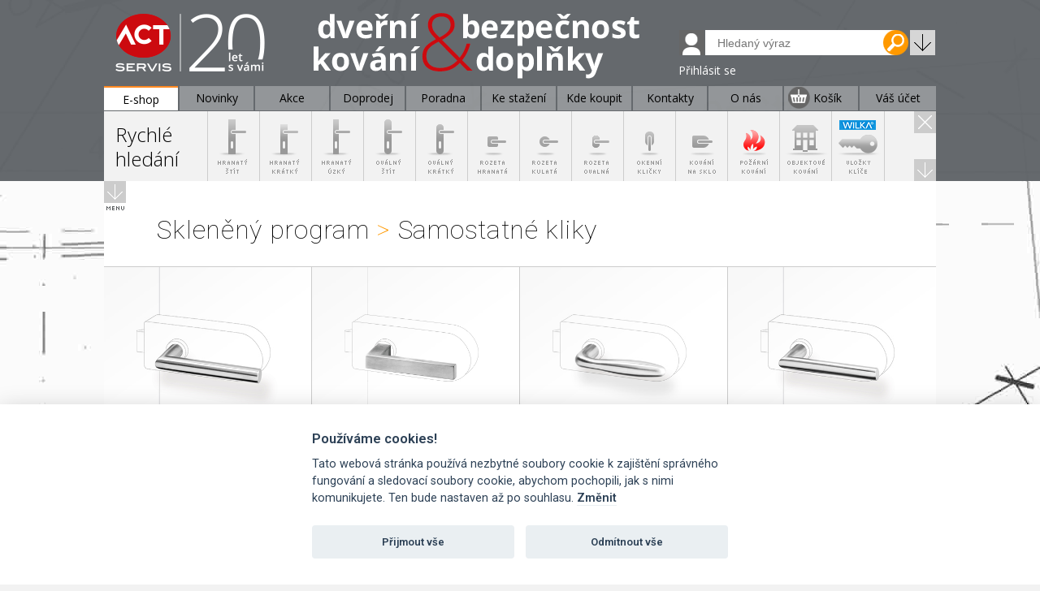

--- FILE ---
content_type: text/html; charset=windows-1250
request_url: https://actservis.cz/vypisHledani.php?id_k=521&id_k_menu=521
body_size: 21477
content:
<meta http-equiv="Content-Type" content="text/html; charset=windows-1250">
<style type="text/css">
.patickaObal {
	position: relative;
	height: 0px;	
	
	margin-left: auto;
	margin-right: auto;
}
.paticka {
	position: absolute;
	top: -295px;
	width: 100%;
	z-index: 5000;
}
#menuRozbalovaciCelek {
	position: absolute;
	z-index: 100;
	top: 106px;
}
</style>
	
<div class="hlavicka">
		
<!DOCTYPE HTML PUBLIC "-//W3C//DTD HTML 4.01 Transitional//EN" "http://www.w3.org/TR/html4/loose.dtd">
<html>
<head>
<meta http-equiv="Content-Type" content="text/html; charset=windows-1250">
<title>  Skleněný program Samostatné kliky AC-T servis - Interiérové kování, kliky do interiéru, vložky, klíče </title>
<meta name="Keywords" content="dveřní kování, interiérové kování, kliky, bezpečnostní kování, vložky, ">
<meta name="Description" content="Interiérové kování, dveřní kování, kliky, vložky a kování za nejlepší ceny.">
<meta name="copyright" content="2015-2019, ACT-Servis"/>
<meta name="author" content="Filip Tošovský"/>
<meta name="robots" content="index,follow" />
<link href="vzhledNew.css" rel="stylesheet" type="text/css">
<link href="vzhledTlacitka.css" rel="stylesheet" type="text/css">
<link href='administrace/tinyMce.css' rel='stylesheet' type='text/css'>

<link href='https://fonts.googleapis.com/css?family=Open+Sans:400,300,200,600,700&subset=latin,latin-ext' rel='stylesheet' type='text/css'>
<link href='https://fonts.googleapis.com/css?family=Source+Sans+Pro:400,600,300,200&subset=latin,latin-ext' rel='stylesheet' type='text/css'>
<link href='https://fonts.googleapis.com/css?family=Roboto:500,400,600,300,200,100&subset=latin,latin-ext' rel='stylesheet' type='text/css'>
	<link rel="shortcut icon" href="https://actservis.cz/fav/favicon.ico?r=31241">
    <link rel="shortcut icon" href="/favicon.ico" type="image/x-icon">
	<link rel="icon" href="/favicon.ico" type="image/x-icon">

    <link rel="apple-touch-icon" sizes="57x57" href="https://actservis.cz/fav/apple-icon-57x57.png">
    <link rel="apple-touch-icon" sizes="60x60" href="https://actservis.cz/fav/apple-icon-60x60.png">
    <link rel="apple-touch-icon" sizes="72x72" href="https://actservis.cz/fav/apple-icon-72x72.png">
    <link rel="apple-touch-icon" sizes="76x76" href="https://actservis.cz/fav/apple-icon-76x76.png">
    <link rel="apple-touch-icon" sizes="114x114" href="https://actservis.cz/fav/apple-icon-114x114.png">
    <link rel="apple-touch-icon" sizes="120x120" href="https://actservis.cz/fav/apple-icon-120x120.png">
    <link rel="apple-touch-icon" sizes="144x144" href="https://actservis.cz/fav/apple-icon-144x144.png">
    <link rel="apple-touch-icon" sizes="152x152" href="https://actservis.cz/fav/apple-icon-152x152.png">
    <link rel="apple-touch-icon" sizes="180x180" href="https://actservis.cz/fav/apple-icon-180x180.png">
    <link rel="icon" type="image/png" sizes="192x192"  href="https://actservis.cz/fav/android-icon-192x192.png">
    <link rel="icon" type="image/png" sizes="32x32" href="https://actservis.cz/fav/favicon-32x32.png">
    <link rel="icon" type="image/png" sizes="96x96" href="https://actservis.cz/fav/favicon-96x96.png">
    <link rel="icon" type="image/png" sizes="16x16" href="https://actservis.cz/fav/favicon-16x16.png">
    <link rel="manifest" href="https://actservis.cz/fav/manifest.json">
    <link rel="shortcut icon" href="https://actservis.cz/fav/favicon-16x16.png?r=31241" type="image/x-icon" />
    
	<link rel="icon" href="https://actservis.cz/fav/favicon-16x16.png?r=31241">
    <meta name="msapplication-TileColor" content="#ffffff">
    <meta name="msapplication-TileImage" content="https://actservis.cz/fav/ms-icon-144x144.png">
    
    <meta name="theme-color" content="#ffffff">
<!--<script src="https://ajax.googleapis.com/ajax/libs/jquery/3.1.0/jquery.min.js"></script>-->
<!--<script src="//ajax.googleapis.com/ajax/libs/jquery/1.9.1/jquery.min.js"></script>-->
<!--<script src="js/1.11.3/lightbox.js"></script>-->
<!--<link rel="stylesheet" href="css/lightbox.css" type="text/css" />-->
<link rel="stylesheet" href="tinyMce.css" type="text/css" media="screen" />
<!--<script src="js/jquery-1.7.2.min.js"></script>-->

<script src="https://code.jquery.com/jquery-1.12.4.js"></script>
<style type="text/css">
body {
	background-attachment: scroll;
/*	background-image: url(background/Web_podkladova_fotka_03_bez_hlavicky_2016.jpg);*/
	background-image: 
        url(background/Home-hlavicka_podklad.png), 
        url(background/Web_podkladova_fotka_02_bez_hlavicky.jpg);
	background-repeat: no-repeat;
	background-position: center top;
	font-family: 'Open Sans', sans-serif;
	margin: 0px;
}
.box1 {
	height: 0px;
	width: 1024px;
	margin-left: auto;
	margin-right: auto;
	position: relative;
	background-color: transparent;
}
.box-link {
	position: absolute; z-index: 10000;
		top: 10px; 
		left: 0px; 
		width: 80px; 
		height: 83px; 
		background-color: transparent; 
}
</style>
<!--<script>
  (function(i,s,o,g,r,a,m){i['GoogleAnalyticsObject']=r;i[r]=i[r]||function(){
  (i[r].q=i[r].q||[]).push(arguments)},i[r].l=1*new Date();a=s.createElement(o),
  m=s.getElementsByTagName(o)[0];a.async=1;a.src=g;m.parentNode.insertBefore(a,m)
  })(window,document,'script','https://www.google-analytics.com/analytics.js','ga');


  ga('create', 'UA-21033646-1', 'auto');
  ga('send', 'pageview');


</script>-->


<!-- Global site tag (gtag.js) - Google Analytics -->
<script async src="https://www.googletagmanager.com/gtag/js?id=UA-165816932-1"></script>
<script>
  window.dataLayer = window.dataLayer || [];
  function gtag(){dataLayer.push(arguments);}
  gtag('js', new Date());
 

  gtag('config', 'UA-165816932-1');
</script>


<!--<script>
    (function(h,o,t,j,a,r){
        h.hj=h.hj||function(){(h.hj.q=h.hj.q||[]).push(arguments)};
        h._hjSettings={hjid:575137,hjsv:5};
        a=o.getElementsByTagName('head')[0];
        r=o.createElement('script');r.async=1;
        r.src=t+h._hjSettings.hjid+j+h._hjSettings.hjsv;
        a.appendChild(r);
    })(window,document,'//static.hotjar.com/c/hotjar-','.js?sv=');
</script>-->
<!--<script>
$.preloadImages = function() {
  for (var i = 0; i < arguments.length; i++) {
    $("<img />").attr("src", arguments[i]);
  }
}

$.preloadImages("tlacitka/Tlacitko_160x42_pokracovat_pasiv.png","tlacitka/Tlacitko_160x42_pokracovat_aktiv.png","tlacitka/Tlacitko_160x42_prepocitat_pasiv.png","tlacitka/Tlacitko_160x42_prepocitat_aktiv.png","tlacitka/Tlacitko_160x42_pokracovat_pasiv.png","tlacitka/Tlacitko_160x42_pokracovat_aktiv.png","tlacitka/Tlacitko_160x42_dokoncit_pasiv.png","tlacitka/Tlacitko_160x42_dokoncit_aktiv.png","piktogramy/Pikto_31x31_Potvrdit_kruh_velky_oranz_01.png","piktogramy/Pikto_31x31_Sipka_doleva_kruh_velky_oranz_01.png");
</script>-->
</head>
<body onLoad="MM_preloadImages('tlacitka/Tlacitko_160x42_dokoncit_aktiv.png','tlacitka/Tlacitko_160x42_dokoncit_pasiv.png','tlacitka/Tlacitko_160x42_pokracovat_pasiv.png','tlacitka/Tlacitko_160x42_prepocitat_aktiv.png','tlacitka/Tlacitko_160x42_prepocitat_pasiv.png','tlacitka/Tlacitko_160x42_pokracovat_aktiv.png','img/rychleHledani/vysoke/Pikto_web_hledani_SHR_tm.seda_63x84.png','img/rychleHledani/vysoke/Pikto_web_hledani_HRKR_tm.seda_63x84.png','img/rychleHledani/vysoke/Pikto_web_hledani_US_tm.seda_63x84.png','img/rychleHledani/vysoke/Pikto_web_hledani_OV_tm.seda_63x84.png','img/rychleHledani/vysoke/Pikto_web_hledani_OVKR_tm.seda_63x84.png','img/rychleHledani/vysoke/Pikto_web_hledani_RHR_tm.seda_63x84.png','img/rychleHledani/vysoke/Pikto_web_hledani_RKU_tm.seda_63x84.png','img/rychleHledani/vysoke/Pikto_web_hledani_ROV_tm.seda_63x84.png','img/rychleHledani/vysoke/Pikto_web_hledani_OKNO_tm.seda_63x84.png','img/rychleHledani/vysoke/Pikto_web_hledani_SKLO_tm.seda_63x84.png','img/rychleHledani/vysoke/Pikto_web_hledani_POZAR_tm.seda_63x84.png','img/rychleHledani/vysoke/Pikto_web_hledani_OBJEKT_tm.seda_63x84.png','img/rychleHledani/vysoke/Pikto_web_hledani_KLIC_tm.seda_63x84.png','img/rychleHledani/Pikto_Material_nerez_text_63x64.png','img/rychleHledani/Pikto_Material_ef.nerez_text_63x64.png','img/rychleHledani/Pikto_Material_chrom-nerez_text_63x64.png','img/rychleHledani/Pikto_Material_chrom_text_63x64.png','img/rychleHledani/Pikto_Material_chrom.br_text_63x64.png','img/rychleHledani/Pikto_Vlast_PLAST_text_63x64.png','img/rychleHledani/Pikto_Vlast_KOV_text_63x64.png','img/rychleHledani/Pikto_Vlast_PRUZINA_text_63x64.png','img/rychleHledani/Pikto_Vlast_SKLO_text_63x64.png','img/rychleHledani/Pikto_Material_chrom.mat_text_63x64.png','img/rychleHledani/Pikto_Material_nikl_text_63x64.png','img/rychleHledani/Pikto_Material_hlinik_text_63x64.png','img/rychleHledani/Pikto_Material_exclus_text_63x64.png','img/rychleHledani/Pikto_Material_mosaz_text_63x64.png','img/rychleHledani/Pikto_Material_mosaz.br_text_63x64.png','img/rychleHledani/Pikto_Vlast_72mm_text_63x64.png','img/rychleHledani/Pikto_Vlast_90mm_text_63x64.png','img/rychleHledani/Pikto_Vlast_92mm_text_63x64.png','img/rychleHledani/Pikto_Material_bronz_text_63x64.png','img/rychleHledani/Pikto_Material_patina.mat_text_63x64.png','img/rychleHledani/Pikto_Material_patina.sed_text_63x64.png','img/rychleHledani/Pikto_Material_kovane_text_63x64.png','img/rychleHledani/Pikto_Material_grafit_text_63x64.png','img/rychleHledani/Pikto_Material_lak_text_63x64.png','img/rychleHledani/Pikto_Vlast_RC3-_text_63x64.png','img/rychleHledani/Pikto_Vlast_RC3_text_63x64.png','img/lupaRychle1.jpg','piktogramy/Pikto_web_Sipka_dol_ctv_oranz_27x27.png','piktogramy/Pikto_web_Sipka_hor_ctv_oranz_27x27.png','piktogramy/Pikto_web_Zavrit_ctv_svseda_31x31.png')">
<div class="box1">
		<a class="box-link" href="index.php"></a>
</div>
</div>
<div class="celek">


	<div class="menuHorni">
		<meta http-equiv="Content-Type" content="text/html; charset=windows-1250">
<link href="css/indexMenuHorni.css" rel="stylesheet" type="text/css">

<div class='prihlaseniObal prihlaseniZmizet'>
<div class='prihlaseni'>
        <table width = '390' class='prihlaseniPismo' style='color:white;'>
            <tr>
    
                <td align="left" valign="top" class='bily'>
                    <a href='spravaUctuPrihlaseni.php'>Přihlásit se</a>                </td>
            </tr>
        </table>
    </div>
</div>
<!--<div id='zobrazeni'></div>-->
<table width="1024" height='29' border="0" cellspacing="0" cellpadding="0">
	<tr>
		<td  width="91" align="center" valign="middle" class='iMenuAktivni' onMouseOver="this.style.background='#FFFFFF'" onMouseOut="this.style.background=''" >
			<a href='eshop.php' class=''><div class='tlacitkoMenu'>E-shop</div></a></td>
		<td class='iMenuLinkaPravo'></td>
		<td width="91" align="center" valign="middle" class='iMenu'  onMouseOver="this.style.background='#FFFFFF'" onMouseOut="this.style.background=''">
			<a href='novinky.php' class=''><div class='tlacitkoMenu'>Novinky</div></a></td>
		<td class='iMenuLinkaPravo'></td>
		<td width="91" align="center" valign="middle" class='iMenu'  onMouseOver="this.style.background='#FFFFFF'" onMouseOut="this.style.background=''">
			<a href='akce.php' class=''><div class='tlacitkoMenu'>Akce</div></a></td>
		<td class='iMenuLinkaPravo'></td>
		<td width="91" align="center" valign="middle" class='iMenu'  onMouseOver="this.style.background='#FFFFFF'" onMouseOut="this.style.background=''">
			<a href='doprodej.php' class=''><div class='tlacitkoMenu'>Doprodej</div></a></td>
		<td class='iMenuLinkaPravo'></td>
        
		<td width="91" align="center" valign="middle" class='iMenu'  onMouseOver="this.style.background='#FFFFFF'" onMouseOut="this.style.background=''">
			<a href='poradna.php?id_k_menu=122' class=''><div class='tlacitkoMenu'>Poradna</div></a></td>
		<td class='iMenuLinkaPravo'></td>
        
		<td width="91" align="center" valign="middle" class='iMenu'  onMouseOver="this.style.background='#FFFFFF'" onMouseOut="this.style.background=''">
			<a href='keStazeni.php?id_k_menu=177' class=''><div class='tlacitkoMenu'>Ke stažení</div></a></td>
		<td class='iMenuLinkaPravo'></td>
        
		<td width="91" align="center" valign="middle" class='iMenu'  onMouseOver="this.style.background='#FFFFFF'" onMouseOut="this.style.background=''">
			<a href='kdeKoupit.php?id_k_menu=146' class=''><div class='tlacitkoMenu'>Kde koupit</div></a></td>
		<td class='iMenuLinkaPravo' class=''></td>
        
		<td width="91" align="center" valign="middle" class='iMenu'  onMouseOver="this.style.background='#FFFFFF'" onMouseOut="this.style.background=''">
			<a href='kontakty.php?id_k_menu=113' class=''><div class='tlacitkoMenu'>Kontakty</div></a></td>
		<td class='iMenuLinkaPravo'></td>
        
		<td width="91" align="center" valign="middle" class='iMenu'  onMouseOver="this.style.background='#FFFFFF'" onMouseOut="this.style.background=''">
			<a href='oNas.php?id_k_menu=100' class=''><div class='tlacitkoMenu'>O nás</div></a></td>
		<td class='iMenuLinkaPravo'></td>
        
		<td width="91" align="center" valign="middle" class='iMenu'  onMouseOver="this.style.background='#FFFFFF'" onMouseOut="this.style.background=''">
			<table width='91' height = '29' border="0" cellspacing="0" cellpadding="0" valign='center'><tr>
			<td width='36' align='center'><a href='kosik.php' class=''>
			<div class='kosikCisloObal'><div class='kosikCislo'></div></div>
			<img src='piktogramy/Pikto_Kosik_tm.seda_02 (1).png' align='absmiddle'  hspace='0' vspace='0' border='0' align='absmiddle' alt = 'Košík'>            </a>
			</td>
			<td>
			<a href='kosik.php' class=''><div class='tlacitkoMenu'>Košík</div></a>
			</td></tr></table>
		</td>
		<td class='iMenuLinkaPravo'></td>
		<td align="center" valign="middle" class='iMenuBezP'  onMouseOver="this.style.background='#FFFFFF'" onMouseOut="this.style.background=''">
			<a href='
            spravaUctuPrihlaseni.php            ' class=''><div class='tlacitkoMenu'>Váš účet</div></a>
        </td>
	</tr>
</table>
<table width='91' height = '1' border="0" cellspacing="0" cellpadding="0" valign='center'>
	<tr>
			<td width='36' align='center'>

			</td>
	</tr>
</table>
<!--******************************************************7-3-2024 - pro nacteni localStorage-->
<script>
/*skrytí vyhledávací tabulky*/
/*$(document).ready( function(){
   $("#horniTabulka").hide();
} );
</script> 
<script>
// Načtení hodnoty "kosik" z localStorage
var kosik = localStorage.getItem('kosik');

// Odeslání hodnoty "kosik" na server pomocí AJAXu
var xhr = new XMLHttpRequest();
xhr.open('POST', 'kosikLocalNacist.php', true);
xhr.setRequestHeader('Content-Type', 'application/x-www-form-urlencoded');
xhr.send('kosik=' + encodeURIComponent(kosik));

// Zpracování odpovědi serveru
xhr.onreadystatechange = function() {
  if (xhr.readyState === XMLHttpRequest.DONE && xhr.status === 200) {
    // Zobrazení hodnoty "kosik" na stránce
    document.getElementById('obsah_kosiku').innerHTML = xhr.responseText;
  }
};*/
</script>	</div>
	<div class="panelHledani">
		<meta http-equiv="Content-Type" content="text/html; charset=windows-1250">
<!--<script src="https://ajax.googleapis.com/ajax/libs/jquery/1.11.3/jquery.min.js"></script>-->
<script type="text/javascript">
function MM_preloadImages() { //v3.0
  var d=document; if(d.images){ if(!d.MM_p) d.MM_p=new Array();
    var i,j=d.MM_p.length,a=MM_preloadImages.arguments; for(i=0; i<a.length; i++)
    if (a[i].indexOf("#")!=0){ d.MM_p[j]=new Image; d.MM_p[j++].src=a[i];}}
}

function MM_swapImgRestore() { //v3.0
  var i,x,a=document.MM_sr; for(i=0;a&&i<a.length&&(x=a[i])&&x.oSrc;i++) x.src=x.oSrc;
}

function MM_findObj(n, d) { //v4.01
  var p,i,x;  if(!d) d=document; if((p=n.indexOf("?"))>0&&parent.frames.length) {
    d=parent.frames[n.substring(p+1)].document; n=n.substring(0,p);}
  if(!(x=d[n])&&d.all) x=d.all[n]; for (i=0;!x&&i<d.forms.length;i++) x=d.forms[i][n];
  for(i=0;!x&&d.layers&&i<d.layers.length;i++) x=MM_findObj(n,d.layers[i].document);
  if(!x && d.getElementById) x=d.getElementById(n); return x;
}

function MM_swapImage() { //v3.0
  var i,j=0,x,a=MM_swapImage.arguments; document.MM_sr=new Array; for(i=0;i<(a.length-2);i+=3)
   if ((x=MM_findObj(a[i]))!=null){document.MM_sr[j++]=x; if(!x.oSrc) x.oSrc=x.src; x.src=a[i+2];}
}

// skript pro tlacitko prohlizece back
$(window).bind("pageshow", function(event) {
    if (event.originalEvent.persisted) {
        window.location.reload() 
    }
});
</script>


<!-- Skript pro dynamické skrývání položek menu -->
<script>
	$(document).ready(function() {
		$("div#a1,div#a2,div#a3,div#a4,div#a5,div#a6,div#a7,div#a8,div#a9,div#a10").click(function() {		
			ikona = $(this).attr("data-ikona");
			
			$.ajax({
				data: {ikona: ikona},
				url: "administrace/polozkyVyhledavaniArray.php",
				dataType: "json",
				success: function(data) {
					for (var key in data) {
						if (data[key] === false) {
							if ($("#spodniTabulka:visible").length === 0) {
								$("div#a" + key).find("img").hide(0, function () {
									$(this).parent().parent().css("height", "67px");	
								});
							} else {
								$("div#a" + key).find("img").hide(500, function () {
									$(this).parent().parent().css("height", "67px");	
								});
							}							
						} else {
							if ($("#spodniTabulka:visible").length === 0) {
								$("div#a" + key).find("img").show();
							} else {
								$("div#a" + key).find("img").show(500);
							}	
						}
					}
					$("#spodniTabulka").slideDown("slow");
					$("#plusDolu").hide();
					$("#uzivatel").hide();
					$("#strankaKatalog").hide();
					$("#poleHledani").css({"top": "438px","left": "348px"});
					$("#textHledat").show();
				}
			});
		});
	});
</script>
<script type="text/javascript">
function submitform()
{
  document.form1.submit();
}
</script>
<script>
$(document).ready(function(){
$("#b0").hide();$("#b1").hide();$("#b2").hide();$("#b3").hide();$("#b4").hide();$("#b5").hide();$("#b6").hide();$("#b7").hide();$("#b8").hide();$("#b9").hide();$("#b10").hide();$("#b11").hide();$("#b12").hide();$("#b13").hide();$("#b14").hide();$("#b15").hide();$("#b16").hide();$("#b17").hide();$("#b18").hide();$("#b19").hide();$("#b20").hide();$("#b21").hide();$("#b22").hide();$("#b23").hide();$("#b24").hide();$("#b25").hide();$("#b26").hide();$("#b27").hide();$("#b28").hide();$("#b29").hide();$("#b30").hide();$("#b31").hide();$("#b32").hide();$("#b33").hide();$("#b34").hide();$("#b35").hide();$("#b36").hide();$("#b37").hide();$("#b38").hide();$("#b39").hide();$("#b40").hide();$("#b41").hide();$("#b42").hide();$("#b43").hide();$("#b44").hide();$("#b45").hide();$("#b46").hide();$("#b47").hide();$("#b48").hide();$("#b49").hide();$("#b50").hide();$("#b51").hide();$("#b52").hide();$("#b53").hide();$("#b54").hide();$("#b55").hide();$("#b56").hide();$("#b57").hide();$("#b58").hide();$("#b59").hide();$("#b60").hide();$("#b61").hide();$("#b62").hide();$("#b63").hide();$("#b64").hide();$("#b65").hide();$("#b66").hide();$("#b67").hide();$("#b68").hide();$("#b69").hide();$("#b70").hide();$("#b71").hide();$("#b72").hide();$("#b73").hide();$("#b74").hide();$("#b75").hide();$("#b76").hide();$("#b77").hide();$("#b78").hide(); 

});
</script>

<style type="text/css">
body,td,th {
	font-family: "Open Sans", sans-serif;
}
#a1,#a2,#a3,#a4,#a5,#a6,#a7,#a8,#a9,#a10,#a11,#a12,#a13,#a14,#a15,#a16,#a17,#a18,#a19,#a20,#a21,#a22,#a23,#a24,#a25,#a26,#a27,#a28,#a29,#a30,#a31,#a32,#a33,#a34,#a35,#a36,#a37,#a38,#a39,#a40,#a41,#a42,#a43,#a44,#a45,#a46,#a47,#a48,#a49,#a50,#a51,#a52,#a53,#a54,#a55,#a56,#a57,#a58,#a59,#a60,#a61,#a62,#a63,#a64,#a65,#a66,#a67,#a68,#a69,#a70,#a71,#a72,#a73,#a74,#a75,#a76,#a77,#a78,#a79 {
	background-color: #F2F2F2;
	padding-top: 1px;
}
#b1,#b2,#b3,#b4,#b5,#b6,#b7,#b8,#b9,#b10,#b11,#b12,#b13,#b14,#b15,#b16,#b17,#b18,#b19,#b20,#b21,#b22,#b23,#b24,#b25,#b26,#b27,#b28,#b29,#b30,#b31,#b32,#b33,#b34,#b35,#b36,#b37,#b38,#b39,#b40,#b41,#b42,#b43,#b44,#b45,#b46,#b47,#b48,#b49,#b50,#b51,#b52,#b53,#b54,#b55,#b56,#b57,#b58,#b59,#b60,#b61,#b62,#b63,#b64,#b65,#b66,#b67,#b68,#b69,#b70,#b71,#b72,#b73,#b74,#b75,#b76,#b77,#b78,#b79 {
	border-top-width: 2px;
	border-top-style: solid;
	border-top-color: #ff8a22;
	background-color: #FFF;
}
#a1:hover,#a2:hover,#a3:hover,#a4:hover,#a5:hover,#a6:hover,#a7:hover,#a8:hover,#a9:hover,#a10:hover,#a11:hover,#a12:hover,#a13:hover,#a14:hover,#a15:hover,#a16:hover,#a17:hover,#a18:hover,#a19:hover,#a20:hover,#a21:hover,#a22:hover,#a23:hover,#a24:hover,#a25:hover,#a26:hover,#a27:hover,#a28:hover,#a29:hover,#a30:hover,#a31:hover,#a32:hover,#a33:hover,#a34:hover,#a35:hover,#a36:hover,#a37:hover,#a38:hover,#a39:hover,#a40:hover,#a41:hover,#a42:hover,#a43:hover,#a44:hover,#a45:hover,#a46:hover,#a47:hover,#a48:hover,#a49:hover,#a50:hover,#a51:hover,#a52:hover,#a53:hover,#a54:hover,#a55:hover,#a56:hover,#a57:hover,#a58:hover,#a59:hover,#a60:hover,#a61:hover,#a62:hover,#a63:hover,#a64:hover,#a65:hover,#a66:hover,#a67:hover,#a68:hover,#a69:hover,#a70:hover,#a71:hover,#a72:hover,#a73:hover,#a74:hover,#a75:hover,#a76:hover,#a77:hover,#a78:hover,#a79:hover {
	background-color: #FFF;
}
.rHledaniLevyHorni {
	border-top-width: thin;
	border-right-width: thin;
	border-top-style: solid;
	border-right-style: solid;
	border-top-color: #CCCCCC;
	border-right-color: #CCCCCC;
	background-color: #F2F2F2;
	height: 66px;
	text-align: center;
}
.rHledaniLevyHorniTop {
	border-right-width: thin;
	border-right-style: solid;
	border-right-color: #CCCCCC;
}
.rHledaniLevyHorniSed {
	border-top-width: thin;
	border-right-width: thin;
	border-top-style: solid;
	border-right-style: solid;
	border-top-color: #CCCCCC;
	border-right-color: #CCCCCC;
	background-color: #F2F2F2;
}
.rHledaniPravoHorni {
	border-top-width: thin;
	border-top-style: solid;
	border-top-color: #CCCCCC;
}
.rHledaniPravoBez {
	border-top-width: thin;
	border-top-style: solid;
	border-top-color: #CCCCCC;
	background-color: #F2F2F2;
}
.rHledaniPravoBezTop {
	background-color: #F2F2F2;
}
.rHledaniHorniDolni {
	border-top-width: thin;
	border-top-style: solid;
	border-top-color: #CCCCCC;
	border-bottom-width: thin;
	border-bottom-style: solid;
	border-bottom-color: #CCCCCC;
}
.hledatPoleNew {
	font-size: 14px;
	font-weight: normal;
	color: #000;
	border-top-style: solid;
	border-bottom-style: solid;
	border-top-color: #FFF;
	border-bottom-color: #FFF;
	width: 219px;
	border-top-width: thin;
	border-bottom-width: thin;
	border-right-style: none;
	border-left-style: none;
	height: 31px;
	padding-left: 15px;
	outline: none;
	float: left;
	position: relative;
}
.hledaniMalyText {
	font-size: 14px;
	margin-left: 18px;
	float: left;
	width: 90px;
	margin-top: 18px;
}
.hledaniVelkyText {
	font-size: 24px;
	margin-left: 18px;
	float: left;
	width: 90px;
	margin-top: 18px;
}
.hledaniMalyText1 {	font-size: 14px;
	margin-left: 14px;
	float: left;
	width: 80px;
	margin-top: 12px;
}
.hledaniVelkyText1 {
	font-size: 24px;
	margin-left: 14px;
	float: left;
	width: 80px;
	margin-top: 14px;
	font-weight: lighter;
	line-height: 30px;
}
.hledaniVelkyTextVyhledat {
	font-size: 24px;
/*	margin-left: 14px;
	float: left;
	width: 80px;
	margin-top: 14px;*/
	font-weight: lighter;
	line-height: 30px;
}
.hledaniVelkyTextVyhledat a:hover{
	font-size: 24px;
	font-weight: lighter;
	line-height: 30px;
	color: #F90;
}
.hledaniVelkyTextVyhledat a:link{
	font-size: 24px;
	font-weight: lighter;
	line-height: 30px;
}
.hledaniVelkyTextVyhledat a:visited{
	font-size: 24px;
	font-weight: lighter;
	line-height: 30px;
}
#poleHledaniObal {
	position: relative;

}
#poleHledani {
	position: absolute;
/*	top: -90px;*/
/*	left: 636px;*/
	overflow: visible;
	visibility: hidden;
	/*z-index: 1000;*/
	z-index: 8000;
}
#poleHledaniObalOsoba {
	position: relative;

}
#poleHledaniOsoba {
	position: absolute;
	top: -100px;
	left: 708px;
	overflow: visible;
	z-index: 1001;
}
#dalsiVariantyPrihlaseni {
	position: absolute;
	top: -135px;
	right: 28px;
	overflow: visible;
	visibility: visible;
	z-index: 1000;
	font-size: 0.75em;
	font-weight: 200;
	color: #000;
}
#spodniTabulka {
	display: none;
}
#horniTabulka {
	display: none;
}
#box-link { 
		position: absolute; 
		top: -120px; 
		left: 10px; 
		width: 80px; 
		height: 83px; 
		background-color: transparent; 
		/*border: 1px solid yellow;*/ 
}
.strankaKatalog {
	font-size: 14px;
	font-weight: normal;
	color: #000;
	width: 42px;
	height: 31px;
	padding-left: 8px;
	outline: none;	/*background-color: #9C3;*/
	border: thin solid #FFF;
}
.strankaKatalog::-webkit-input-placeholder {
  color: #F60;
}

.strankaKatalog:-ms-input-placeholder { /* Internet Explorer 10-11 */
 color: #F60;
}

.strankaKatalog::-ms-input-placeholder { /* Microsoft Edge */
 color: #F60;
}
.naseptavacDIV {
	
	
}

.infoDIV {
	position: absolute;
	height: 40px;
	width: 50px;
	top: -133px;
	left: 643px;
	z-index: 9000;
}
.infoDIV2 {
	position: absolute;
	height: 40px;
	width: 50px;
	top: -133px;
	left: 643px;
	z-index: 9000;
	visibility: hidden;
}
.infoNajeti {
	}
</style>
<!--<
<script src="http://code.jquery.com/jquery-latest.js"></script>  
<script src="js/jquery.cookie.js"></script>
>-->
<script>
/*najeti infotext*/
$(document).ready(function(){
	$(".infoDIV2").hide();
  $(".info").mouseenter(function(){
	$(".infoDIV2").css("visibility", "visible");
    $(".infoDIV2").fadeIn(500);
	$(".infoDIV").fadeOut(300);
    });
  $(".info").mouseleave(function(){
    $(".infoDIV").fadeIn(500);
	$(".infoDIV2").fadeOut(500);
    });  
  
});
/*zobrazeni po nacteni cele stranky*/
$(document).ready( function(){
    $("#spodniTabulka").css({"visibility": "visible"})
	$("#horniTabulka").css({"display": "block"})
	$("#spodniTabulka").hide();
	$("#hideSip").hide();
	$("#poleHledani").css({"visibility": "visible"})
	$("#poleHledani").css({"top": "-100px","left": "736px"});
	$("#textHledat").hide();
} );
/*zavrit obe pole*/
$(document).ready(function(){
    $("#hideHorniTabulka").click(function(){
        $("#horniTabulka").slideUp("hide");
		$("#spodniTabulka").slideUp("hide");
		$("#strankaKatalog").show();
		$(".skryti").css({"display": "none"})
		$(".skryti").css({"display": "none"})
		$("#poleHledani").fadeIn();
		$("#plusDolu").show();
		$("#uzivatel").show();
		$("#poleHledani").css({"top": "-100px","left": "736px"})
		$("#plusDoluProdukt").fadeIn();
		$("#textHledat").hide();
    });
/*otevreni obou poli po nacteni stranky*/	
    $("#plusDolu").click(function(){
        $("#horniTabulka").slideDown("slow");
		$("#spodniTabulka").slideDown("slow");
		$("#plusDolu").hide();
		$("#uzivatel").hide();
		$("#strankaKatalog").hide();
		$(".skryti").css({"display": "none"})
		$(".skryti").css({"display": "none"})
		$("#poleHledani").css({"top": "438px","left": "348px"});
		$("#showSip").hide();
		$("#hideSip").show();
		$("#textHledat").show();
    });
/*jen horni pole otevrene - zavreni spodniho pole	*/
    $("#hideSip").click(function(){
		$("#strankaKatalog").show();
		$("#uzivatel").show();
        $("#spodniTabulka").slideUp("hide");
		/*$("#poleHledani").hide();*/
		$(".skryti").css({"display": "none"})
		$(".skryti").css({"display": "none"})
		$("#poleHledani").css({"top": "-100px","left": "736px"})
		$("#poleHledani").fadeIn();
		$("#showSip").show();
		$("#hideSip").hide();
		$("#plusDolu").show();
		$("#textHledat").hide();
		
		
    });
	
    $("#showSip").click(function(){		
        $("#spodniTabulka").slideDown("slow");
		$("#poleHledani").hide();
		$("#plusDolu").hide();
		$("#uzivatel").hide();
		$("#strankaKatalog").hide();
		$(".skryti").css({"display": "none"})
		$(".skryti").css({"display": "none"})
		$("#poleHledani").css({"top": "438px","left": "348px"});
		$("#poleHledani").fadeIn(1000);		
		$("#showSip").hide();
		$("#hideSip").show();
		$("#textHledat").show();
    });
	
	//vyfiltrovani DIVu, jejichz ID zacina na "a"
	$("div[id^='a']").click(function() {
		$("#showSip").hide();
		$("#hideSip").show();
		
		if ($(this).parents("div#horniTabulka").length > 0) {
			$("div[id^='b']:visible").click();
		}
		
		imgId = $(this).attr("id");
		currentNumber = imgId.substring(1, 3);
		
	//zamezenÝ vyjetÝ u dvou piktogramu
		if (currentNumber == 11 || currentNumber == 12 ) {
			} else {
			
			
			$("#poleHledani").hide();
			$("#poleHledani").css({"top": "438px"});
			$("#poleHledani").fadeIn(1500);
		}
		
		$(this).hide();
		$("#b" + currentNumber).show();
		$.post(	"js/hodnotaHledaniPiktogramy.php", 
				{ panel: currentNumber },
				function(data) {
					$('#stage').html(data);
				}
		);
	});
	
	//vyfiltrovani DIVu, jejichz ID zacina na "b"
	$("div[id^='b']").click(function(event) {
		imgId = $(this).attr("id");
		currentNumber = imgId.substring(1, 3);
		
		$(this).hide();
		$("#a" + currentNumber).show();
		$.post(	"js/hodnotaHledaniPiktogramy.php", 
				{ panel: "no" + currentNumber },
				function(data) {
					$('#stage').html(data);
				}
		);
		
		if ($(this).parents("div#horniTabulka").length > 0 && event.hasOwnProperty('originalEvent')) {
			$("#spodniTabulka div[id^='b']").click();
			$("#spodniTabulka div[id^='a']").find("img").show(500);
		}
	});
});



/*$(document).ready(function() {
  var obj = document.createElement("audio");
  obj.src = "https://www.fesliyanstudios.com/sp.php?i=/5253.mp3";
  obj.volume = 0.5;
  obj.autoPlay = false;
  obj.preLoad = true;
  obj.controls = true;

  $(".playSound").click(function() {
    obj.play();
    // obj.pause();
  });
});*/
</script>
<div id="poleHledaniObalOsoba">
	<div id="poleHledaniOsoba">
    
    	<a href='spravaUctuPrihlaseni.php'><img src="piktogramy/Pikto_31x31_Uzivatel_ctvrc_velky_tm.seda_02.png" name='uzivatel' onMouseOver="MM_swapImage('uzivatel','','piktogramy/Pikto_31x31_Uzivatel_ctvrc_velky_oranz_02.png',1)" onMouseOut="MM_swapImgRestore()" alt = 'Uživatel'></a>
		    </div>
</div>
<div id="poleHledaniObal">                        
<!--	<div class = 'infoDIV'>
        <img src='img/Info-Hledat-01.png' class = 'skryti' alt = 'Skrýt'>
    </div>
	<div class = 'infoDIV2'>
        <img src='img/Info-Hledat-02.png' class = 'skryti' alt = 'Skrýt'>
    </div>-->
	<div id="poleHledani"><form name='form1' method='get' id='form1' action='vypisHledani.php'>
		<table border="0" cellspacing="0" cellpadding="0">
			<tr>
                <td width='31' valign="top" id='uzivatel'>&nbsp;
                </td>
<!--                <td width='2'><img src='img/no.gif' alt = 'Skrýt'></td>
                <td width='41' valign="top"  id="strankaKatalog" class = 'info'><input type="text" name="strankaKatalog" class="strankaKatalog" placeholder="Str."></td>
                <td width='2'><img src='img/no.gif' alt = 'Skrýt'></td>-->
                <td align="right" valign="top" class = 'info2'>
                
                <div class = 'naseptavacDIV'>
                	<!--<input type="text" name="nazevTabulky" id="nazevTabulky" class="hledatPoleNew" placeholder="Hledaný výraz">-->
                    
	
<!--<link href="//maxcdn.bootstrapcdn.com/bootstrap/3.3.5/css/bootstrap.min.css" rel="stylesheet">-->

    <link href="naseptavac/typeahead.css" rel="stylesheet">
    <script type="text/javascript" src="naseptavac/typeahead.js"></script>
    <script type="text/javascript" src="js/accounting.min.js"></script>
    <link href="naseptavac/naseptavac.css" rel="stylesheet" type="text/css">



<div id="scrollable-dropdown-menu">
     <!--<input type="text" name="nazevTabulky" id="naseptavac" class="typeahead"/>-->
     <input type="text" name="nazevTabulky" id="naseptavac" class="hledatPoleNew typeahead" placeholder="Hledaný výraz">
</div>




                </div>
                
                </td>				
                <td width="31" valign="top"><a href='#'><img src="piktogramy/Pikto_31x31_Lupa_kruh_velky_oranz_02_panel.png" alt="Lupa" name="lupa" width="31" height="31" border="0" id="lupa" onClick='document.form1.submit();' onMouseOver="MM_swapImage('lupa','','piktogramy/Pikto_31x31_Lupa_kruh_velky_vinovy_02_panel.png',1)" onMouseOut="MM_swapImgRestore()"></a><input type='submit' name='button' value='Hledat' class='schovaneHledat'/></td>
                <td width='2'><img src='img/no.gif'></td>
                <td valign="top"><div id='plusDolu'><a href='#'><img src="piktogramy/Pikto_31x31_Sipka_dolu_ctvrc_velky_tm.seda_02.png" alt="Lupa" name="zav" width="31" height="31" border="0" id="zav" onMouseOver="MM_swapImage('zav','','piktogramy/Pikto_31x31_Sipka_dolu_ctvrc_velky_oranz_02T.png',1)" onMouseOut="MM_swapImgRestore()"></a></div></td>
                <td width="18"><div  id="textHledat" class="hledaniVelkyTextVyhledat" onClick='document.form1.submit();'  onMouseOver="MM_swapImage('lupa','','piktogramy/Pikto_31x31_Lupa_kruh_velky_vinovy_02_panel.png',1)" onMouseOut="MM_swapImgRestore()"><a href='#'>&nbsp;&nbsp;Vyhledat</a></div></td>
			</tr>
		</table>
		</form>
	</div>
	
	<div>
	<table width = '365' id='dalsiVariantyPrihlaseni'>
        <tr>
            <td height="31" valign="top">&nbsp;
             	</td>
            <td align="right" valign="bottom">
            	<!--Dalš varianty-->
            </td>
        </tr>
    </table>
	</div>
</div>	
<div id="horniTabulka">		
<table border="0" cellpadding="0" cellspacing="0">
	<tr>
		<td width="127" align="left" valign="top" bgcolor="#F2F2F2" class="rHledaniLevyHorniTop">
				
				<span class="hledaniVelkyText1">Rychlé<br>hledání</span>
			</td>
			<td width="63" align="center" class = "rHledaniLevyHorniTop"><div id="a1" data-ikona="Pikto_Kov_HR_BB_52x53.png"> <img src=img/rychleHledani/vysoke/Pikto_web_hledani_SHR_sv.seda_63x84.png name="a1" width="60" height="84" alt='Hledat' id="a1" onMouseOver="MM_swapImage('a1','','img/rychleHledani/vysoke/Pikto_web_hledani_SHR_tm.seda_63x84.png',1)" onMouseOut="MM_swapImgRestore()"></div>
			<div id="b1"> <img src=img/rychleHledani/vysoke/Pikto_web_hledani_SHR_oranz_63x84.png width="60" height="84" alt='Hledat'></div></td>
		<td width="63" align="center" class="rHledaniLevyHorniTop"><div id="a2" data-ikona="Pikto_Kov_HR_KR_BB_52x53.png"> <img src=img/rychleHledani/vysoke/Pikto_web_hledani_HRKR_sv.seda_63x84.png name="a2" alt='Hledat' width="60" height="84" id="a2" onMouseOver="MM_swapImage('a2','','img/rychleHledani/vysoke/Pikto_web_hledani_HRKR_tm.seda_63x84.png',1)" onMouseOut="MM_swapImgRestore()"></div>
			<div id="b2"> <img src=img/rychleHledani/vysoke/Pikto_web_hledani_HRKR_oranz_63x84.png width="60" alt='Hledat' height="84"></div></td>
		<td width="63" align="center" class="rHledaniLevyHorniTop"><div id="a3" data-ikona="Pikto_Kov_US_52x53.png"> <img src=img/rychleHledani/vysoke/Pikto_web_hledani_US_sv.seda_63x84.png name="a3" width="60" alt='Hledat' height="84" id="a3" onMouseOver="MM_swapImage('a3','','img/rychleHledani/vysoke/Pikto_web_hledani_US_tm.seda_63x84.png',1)" onMouseOut="MM_swapImgRestore()"></div>
			<div id="b3"> <img src=img/rychleHledani/vysoke/Pikto_web_hledani_US_oranz_63x84.png width="60" alt='Hledat' height="84"></div></td>
		<td width="63" align="center" class="rHledaniLevyHorniTop"><div id="a4" data-ikona="Pikto_Kov_OV_BB_52x53.png"> <img src=img/rychleHledani/vysoke/Pikto_web_hledani_OV_sv.seda_63x84.png name="a4" width="60" height="84" id="a4" onMouseOver="MM_swapImage('a4','','img/rychleHledani/vysoke/Pikto_web_hledani_OV_tm.seda_63x84.png',1)" onMouseOut="MM_swapImgRestore()"></div>
			<div id="b4"> <img src=img/rychleHledani/vysoke/Pikto_web_hledani_OV_oranz_63x84.png width="60" alt='Hledat' height="84"></div></td>
		<td width="63" align="center" class="rHledaniLevyHorniTop"><div id="a5" data-ikona="Pikto_Kov_OV_KR_BB_52x53.png"> <img src=img/rychleHledani/vysoke/Pikto_web_hledani_OVKR_sv.seda_63x84.png name="a5" width="60" alt='Hledat' height="84" id="a5" onMouseOver="MM_swapImage('a5','','img/rychleHledani/vysoke/Pikto_web_hledani_OVKR_tm.seda_63x84.png',1)" onMouseOut="MM_swapImgRestore()"></div>
			<div id="b5"> <img src=img/rychleHledani/vysoke/Pikto_web_hledani_OVKR_oranz_63x84.png width="60" alt='Hledat' height="84"></div></td>
		<td width="63" align="center" class="rHledaniLevyHorniTop"><div id="a6" data-ikona="Pikto_Kov_R_HR_52x53.png"> <img src=img/rychleHledani/vysoke/Pikto_web_hledani_RHR_sv.seda_63x84.png name="a6" width="60" alt='Hledat' height="84" id="a6" onMouseOver="MM_swapImage('a6','','img/rychleHledani/vysoke/Pikto_web_hledani_RHR_tm.seda_63x84.png',1)" onMouseOut="MM_swapImgRestore()"></div>
			<div id="b6"> <img src=img/rychleHledani/vysoke/Pikto_web_hledani_RHR_oranz_63x84.png width="60" height="84"></div></td>
		<td width="63" align="center" class="rHledaniLevyHorniTop"><div id="a7" data-ikona="Pikto_Kov_R_52x53.png"> <img src=img/rychleHledani/vysoke/Pikto_web_hledani_RKU_sv.seda_63x84.png name="a7" width="60" alt='Hledat' height="84" id="a7" onMouseOver="MM_swapImage('a7','','img/rychleHledani/vysoke/Pikto_web_hledani_RKU_tm.seda_63x84.png',1)" onMouseOut="MM_swapImgRestore()"></div>
			<div id="b7"> <img src=img/rychleHledani/vysoke/Pikto_web_hledani_RKU_oranz_63x84.png width="60" height="84"></div></td>
		<td width="63" align="center" class="rHledaniLevyHorniTop"><div id="a8" data-ikona="Pikto_Kov_OV_52x53.png"> <img src=img/rychleHledani/vysoke/Pikto_web_hledani_ROV_sv.seda_63x84.png name="a8" width="60" alt='Hledat' height="84" id="a8" onMouseOver="MM_swapImage('a8','','img/rychleHledani/vysoke/Pikto_web_hledani_ROV_tm.seda_63x84.png',1)" onMouseOut="MM_swapImgRestore()"></div>
			<div id="b8"> <img src=img/rychleHledani/vysoke/Pikto_web_hledani_ROV_oranz_63x84.png width="60" alt='Hledat' height="84"></div></td>
		<td width="63" align="center" class="rHledaniLevyHorniTop"><div id="a9" data-ikona="Pikto_Kov_eurookno_52x53.png"> <img src=img/rychleHledani/vysoke/Pikto_web_hledani_OKNO_sv.seda_63x84.png name="a9" width="60" alt='Hledat' height="84" id="a9" onMouseOver="MM_swapImage('a9','','img/rychleHledani/vysoke/Pikto_web_hledani_OKNO_tm.seda_63x84.png',1)" onMouseOut="MM_swapImgRestore()"></div>
			<div id="b9"> <img src=img/rychleHledani/vysoke/Pikto_web_hledani_OKNO_oranz_63x84.png width="60" alt='Hledat' height="84"></div></td>
		<td width="63" align="center" class="rHledaniLevyHorniTop"><div id="a10" data-ikona="Pikto_Kov_sklo_kl_52x53.png"> <img src=img/rychleHledani/vysoke/Pikto_web_hledani_SKLO_sv.seda_63x84.png name="a10" width="60" alt='Hledat' height="84" id="a10" onMouseOver="MM_swapImage('a10','','img/rychleHledani/vysoke/Pikto_web_hledani_SKLO_tm.seda_63x84.png',1)" onMouseOut="MM_swapImgRestore()"></div>
			<div id="b10"> <img src=img/rychleHledani/vysoke/Pikto_web_hledani_SKLO_oranz_63x84.png width="60" alt='Hledat' height="84"></div></td>
		<td width="63" align="center" class="rHledaniLevyHorniTop"><div id="a11" data-ikona="Pikto_Vlast_POZAR_52x53.png"><a href="rychleHledaniNewPanelPozar.php"><img src=img/rychleHledani/vysoke/Pikto_web_hledani_POZAR_sv.seda_63x84.png name="a11" width="60" alt='Hledat' height="84" id="a11" onMouseOver="MM_swapImage('a11','','img/rychleHledani/vysoke/Pikto_web_hledani_POZAR_tm.seda_63x84.png',1)" onMouseOut="MM_swapImgRestore()" ></a></div>
			<div id="b11"> <img src=img/rychleHledani/vysoke/Pikto_web_hledani_POZAR_oranz_63x84.png width="60" alt='Hledat' height="84"></div></td>
		<td width="63" align="center" class="rHledaniLevyHorniTop"><div id="a12" data-ikona="Pikto_Uziti_objekt_52x53.png"> <a href="rychleHledaniNewPanelObjekt.php"><img src=img/rychleHledani/vysoke/Pikto_web_hledani_OBJEKT_sv.seda_63x84.png name="a12" width="60" alt='Hledat' height="84" id="a12" onMouseOver="MM_swapImage('a12','','img/rychleHledani/vysoke/Pikto_web_hledani_OBJEKT_tm.seda_63x84.png',1)" onMouseOut="MM_swapImgRestore()"></a></div>
			<div id="b12"> <img src=img/rychleHledani/vysoke/Pikto_web_hledani_OBJEKT_oranz_63x84.png width="60" alt='Hledat' height="84"></div></td>
		<td width="64" align="center" class="rHledaniLevyHorniTop"><div id="a13"> <a href="rychleHledaniNewPanelVlozky.php"><img src=img/rychleHledani/vysoke/Pikto_web_hledani_KLIC_sv.seda_63x84.png name="a13" width="60" alt='Hledat' height="84" id="a13" onMouseOver="MM_swapImage('a13','','img/rychleHledani/vysoke/Pikto_web_hledani_KLIC_tm.seda_63x84.png',1)" onMouseOut="MM_swapImgRestore()"></a></div>
			<div id="b13"> <img src=img/rychleHledani/vysoke/Pikto_web_hledani_KLIC_oranz_63x84.png width="60" alt='Hledat' height="84"></div></td>
		<td width="63" align="right" class="rHledaniPravoBezTop"><table width="27" height= "86" border="0" align="right" cellpadding="0" cellspacing="0">
			<tr>
				<td valign="top"><div id="hideHorniTabulka"><img src="piktogramy/Pikto_web_Zavrit_ctv_sv.seda_27x27.png" width="27" height="27" border="0" alt='Zavřít' id="Image3" onMouseOver="MM_swapImage('Image3','','piktogramy/Pikto_web_Zavrit_ctv_oranz_27x27.png',1)" onMouseOut="MM_swapImgRestore()"></div></td>
			</tr>
			<tr>
				<td>&nbsp;</td>
			</tr>
			<tr>
				<td valign="bottom">
					<div id="showSip"  class = 'playSound'><img src="piktogramy/Pikto_web_Sipka_dol_ctv_sv.seda_27x27.png" alt="Otevo&iacute;t tabulku" width="27" height="27" border="0" id="Image1" onMouseOver="MM_swapImage('Image1','','piktogramy/Pikto_web_Sipka_dol_ctv_oranz_27x27.png',1)" onMouseOut="MM_swapImgRestore()"></div>
					<div id="hideSip"><img src="piktogramy/Pikto_web_Sipka_hor_ctv_sv.seda_27x27.png" alt="Zavo&iacute;t tabulku" width="27" height="27" border="0" id="Image2" onMouseOver="MM_swapImage('Image2','','piktogramy/Pikto_web_Sipka_hor_ctv_oranz_27x27.png',2)" onMouseOut="MM_swapImgRestore()"></div>
				</td>
			</tr>
		</table></td>
	</tr>
</table>
</div>
<div id="spodniTabulka">
<table border="0" cellpadding="0" cellspacing="0">
	<!--spodni tabulka	-->
	<tr>
		<td width="127" rowspan="3" align="left" valign="top" bgcolor="#F2F2F2" class="rHledaniLevyHorni"><span class="hledaniMalyText1">Povrchov&aacute; &uacute;prava</span></td>
		<td width="63" align="center" class="rHledaniLevyHorni"><div id="a14"> <img src=img/rychleHledani/Pikto_Material_nerez_text_63x64.png name="a14" width="60" alt='Hledat' height="64" id="a14" onMouseOver="MM_swapImage('a14','','img/rychleHledani/Pikto_Material_nerez_text_63x64.png',1)" onMouseOut="MM_swapImgRestore()" ></div>
			<div id="b14"> <img src=img/rychleHledani/Pikto_Material_nerez_text_63x64.png width="60" alt='Hledat' height="64"></div></td>
		<td width="63" align="center" class="rHledaniLevyHorni"><div id="a15"> <img src=img/rychleHledani/Pikto_Material_ef.nerez_text_63x64.png name="a15" width="60" alt='Hledat' height="64" id="a15" onMouseOver="MM_swapImage('a15','','img/rychleHledani/Pikto_Material_ef.nerez_text_63x64.png',1)" onMouseOut="MM_swapImgRestore()"></div>
			<div id="b15"> <img src=img/rychleHledani/Pikto_Material_ef.nerez_text_63x64.png width="60" alt='Hledat' height="64"></div></td>
		<td width="63" align="center" class="rHledaniLevyHorni"><div id="a16"> <img src=img/rychleHledani/Pikto_Material_chrom-nerez_text_63x64.png name="a16" width="60" alt='Hledat' height="64" id="a16" onMouseOver="MM_swapImage('a16','','img/rychleHledani/Pikto_Material_chrom-nerez_text_63x64.png',1)" onMouseOut="MM_swapImgRestore()"></div>
			<div id="b16"> <img src=img/rychleHledani/Pikto_Material_chrom-nerez_text_63x64.png width="60" alt='Hledat' height="64"></div></td>
		<td width="63" align="center" class="rHledaniLevyHorni"><div id="a17"> <img src=img/rychleHledani/Pikto_Material_chrom-ef.nerez_text_63x64.png name="a17" width="60" alt='Hledat' height="64" id="a17" onMouseOver="MM_swapImage('a17','','img/rychleHledani/Pikto_Material_chrom-ef.nerez_text_63x64.png',1)" onMouseOut="MM_swapImgRestore()"></div>
			<div id="b17"> <img src=img/rychleHledani/Pikto_Material_chrom-ef.nerez_text_63x64.png width="60" alt='Hledat' height="64"></div></td>
		<td width="63" align="center" class="rHledaniLevyHorni"><div id="a18"> <img src=img/rychleHledani/Pikto_Material_chrom_text_63x64.png name="a18" width="60" alt='Hledat' height="64" id="a18" onMouseOver="MM_swapImage('a18','','img/rychleHledani/Pikto_Material_chrom_text_63x64.png',1)" onMouseOut="MM_swapImgRestore()"></div>
			<div id="b18"> <img src=img/rychleHledani/Pikto_Material_chrom_text_63x64.png width="60" alt='Hledat' height="64"></div></td>
		<td width="63" align="center" class="rHledaniLevyHorni"><div id="a19"> <img src=img/rychleHledani/Pikto_Material_chrom.br_text_63x64.png name="a19" width="60" alt='Hledat' height="64" id="a19" onMouseOver="MM_swapImage('a19','','img/rychleHledani/Pikto_Material_chrom.br_text_63x64.png',1)" onMouseOut="MM_swapImgRestore()"></div>
			<div id="b19"> <img src=img/rychleHledani/Pikto_Material_chrom.br_text_63x64.png width="60" alt='Hledat' height="64"></div></td>
		<td width="127" colspan="2" align="left" valign="top" class="rHledaniLevyHorniSed"><span class="hledaniMalyText1">Konstrukce</span></td>
		<td width="63" align="center" class="rHledaniLevyHorni"><div id="a20"> <img src=img/rychleHledani/Pikto_Vlast_PLAST_text_63x64.png name="a20" width="60" alt='Hledat' height="64" id="a20" onMouseOver="MM_swapImage('a20','','img/rychleHledani/Pikto_Vlast_PLAST_text_63x64.png',1)" onMouseOut="MM_swapImgRestore()"></div>
			<div id="b20"> <img src=img/rychleHledani/Pikto_Vlast_PLAST_text_63x64.png width="60" alt='Hledat' height="64"></div></td>
		<td width="63" align="center" class="rHledaniLevyHorni"><div id="a21"> <img src=img/rychleHledani/Pikto_Vlast_KOV_text_63x64.png name="a21" width="60" alt='Hledat' height="64" id="a21" onMouseOver="MM_swapImage('a21','','img/rychleHledani/Pikto_Vlast_KOV_text_63x64.png',1)" onMouseOut="MM_swapImgRestore()"></div>
			<div id="b21"> <img src=img/rychleHledani/Pikto_Vlast_KOV_text_63x64.png width="60" alt='Hledat' height="64"></div></td>
		<td width="63" align="center" class="rHledaniLevyHorni"><div id="a22"> <img src=img/rychleHledani/Pikto_Vlast_PRUZINA_text_63x64.png name="a22" width="60" alt='Hledat' height="64" id="a22" onMouseOver="MM_swapImage('a22','','img/rychleHledani/Pikto_Vlast_PRUZINA_text_63x64.png',1)" onMouseOut="MM_swapImgRestore()"></div>
			<div id="b22"> <img src=img/rychleHledani/Pikto_Vlast_PRUZINA_text_63x64.png width="60" alt='Hledat' height="64"></div></td>
		<td width="63" align="center" class="rHledaniLevyHorni"><div id="a23"> <img src=img/rychleHledani/Pikto_Vlast_SKLO_text_63x64.png name="a23" width="60" alt='Hledat' height="64" id="a23" onMouseOver="MM_swapImage('a23','','img/rychleHledani/Pikto_Vlast_SKLO_text_63x64.png',1)" onMouseOut="MM_swapImgRestore()"></div>
			<div id="b23"> <img src=img/rychleHledani/Pikto_Vlast_SKLO_text_63x64.png width="60" alt='Hledat' height="64"></div></td>
		<td width="64" align="center" class="rHledaniLevyHorniSed">&nbsp;</td>
		<td width="63" align="center" class="rHledaniPravoBez">&nbsp;</td>
	</tr>
	<tr>
		<td class="rHledaniLevyHorni"><div id="a25"> <img src=img/rychleHledani/Pikto_Material_chrom.mat_text_63x64.png name="a25" alt='Hledat' id="a25" onMouseOver="MM_swapImage('a25','','img/rychleHledani/Pikto_Material_chrom.mat_text_63x64.png',1)" onMouseOut="MM_swapImgRestore()"></div>
			<div id="b25"> <img src=img/rychleHledani/Pikto_Material_chrom.mat_text_63x64.png></div></td>
		<td class="rHledaniLevyHorni"><div id="a26"> <img src=img/rychleHledani/Pikto_Material_nikl_text_63x64.png name="a26" alt='Hledat' id="a26" onMouseOver="MM_swapImage('a26','','img/rychleHledani/Pikto_Material_nikl_text_63x64.png',1)" onMouseOut="MM_swapImgRestore()"></div>
			<div id="b26"> <img src=img/rychleHledani/Pikto_Material_nikl_text_63x64.png></div></td>
		<td class="rHledaniLevyHorni"><div id="a27"> <img src=img/rychleHledani/Pikto_Material_hlinik_text_63x64.png name="a27" alt='Hledat' id="a27" onMouseOver="MM_swapImage('a27','','img/rychleHledani/Pikto_Material_hlinik_text_63x64.png',1)" onMouseOut="MM_swapImgRestore()"></div>
			<div id="b27"> <img src=img/rychleHledani/Pikto_Material_hlinik_text_63x64.png></div></td>
		<td class="rHledaniLevyHorni"><div id="a28"> <img src=img/rychleHledani/Pikto_Material_exclus_text_63x64.png name="a28" alt='Hledat' id="a28" onMouseOver="MM_swapImage('a28','','img/rychleHledani/Pikto_Material_exclus_text_63x64.png',1)" onMouseOut="MM_swapImgRestore()"></div>
			<div id="b28"> <img src=img/rychleHledani/Pikto_Material_exclus_text_63x64.png></div></td>
		<td class="rHledaniLevyHorni"><div id="a29"> <img src=img/rychleHledani/Pikto_Material_mosaz_text_63x64.png name="a29" alt='Hledat' id="a29" onMouseOver="MM_swapImage('a29','','img/rychleHledani/Pikto_Material_mosaz_text_63x64.png',1)" onMouseOut="MM_swapImgRestore()"></div>
			<div id="b29"> <img src=img/rychleHledani/Pikto_Material_mosaz_text_63x64.png></div></td>
		<td class="rHledaniLevyHorni"><div id="a30"> <img src=img/rychleHledani/Pikto_Material_mosaz.br_text_63x64.png name="a30" alt='Hledat' id="a30" onMouseOver="MM_swapImage('a30','','img/rychleHledani/Pikto_Material_mosaz.br_text_63x64.png',1)" onMouseOut="MM_swapImgRestore()"></div>
			<div id="b30"> <img src=img/rychleHledani/Pikto_Material_mosaz.br_text_63x64.png alt='Hledat'></div></td>
		<td colspan="2" align="left" valign="top" class="rHledaniLevyHorniSed"><span class="hledaniMalyText1">Rozte&#269;e z&aacute;mku</span></td>
		<td class="rHledaniLevyHorni"><div id="a31"> <img src=img/rychleHledani/Pikto_Vlast_72mm_text_63x64.png name="a31" alt='Hledat' id="a31" onMouseOver="MM_swapImage('a31','','img/rychleHledani/Pikto_Vlast_72mm_text_63x64.png',1)" onMouseOut="MM_swapImgRestore()"></div>
			<div id="b31"> <img src=img/rychleHledani/Pikto_Vlast_72mm_text_63x64.png></div></td>
		<td class="rHledaniLevyHorni"><div id="a32"> <img src=img/rychleHledani/Pikto_Vlast_90mm_text_63x64.png name="a32" alt='Hledat' id="a32" onMouseOver="MM_swapImage('a32','','img/rychleHledani/Pikto_Vlast_90mm_text_63x64.png',1)" onMouseOut="MM_swapImgRestore()"></div>
			<div id="b32"> <img src=img/rychleHledani/Pikto_Vlast_90mm_text_63x64.png></div></td>
		<td class="rHledaniLevyHorni"><div id="a33"> <img src=img/rychleHledani/Pikto_Vlast_92mm_text_63x64.png name="a33" alt='Hledat' id="a33" onMouseOver="MM_swapImage('a33','','img/rychleHledani/Pikto_Vlast_92mm_text_63x64.png',1)" onMouseOut="MM_swapImgRestore()"></div>
			<div id="b33"> <img src=img/rychleHledani/Pikto_Vlast_92mm_text_63x64.png alt='Hledat'></div></td>
		<td class="rHledaniLevyHorniSed">&nbsp;</td>
		<td class="rHledaniLevyHorniSed">&nbsp;</td>
		<td class="rHledaniPravoBez">&nbsp;</td>
	</tr>
	<tr>
		<td class="rHledaniLevyHorni"><div id="a36"> <img src=img/rychleHledani/Pikto_Material_bronz_text_63x64.png name="a36" alt='Hledat' id="a36" onMouseOver="MM_swapImage('a36','','img/rychleHledani/Pikto_Material_bronz_text_63x64.png',1)" onMouseOut="MM_swapImgRestore()"></div>
			<div id="b36"> <img src=img/rychleHledani/Pikto_Material_bronz_text_63x64.png></div></td>
		<td class="rHledaniLevyHorni"><div id="a37"> <img src=img/rychleHledani/Pikto_Material_patina.mat_text_63x64.png name="a37" alt='Hledat' id="a37" onMouseOver="MM_swapImage('a37','','img/rychleHledani/Pikto_Material_patina.mat_text_63x64.png',1)" onMouseOut="MM_swapImgRestore()"></div>
			<div id="b37"> <img src=img/rychleHledani/Pikto_Material_patina.mat_text_63x64.png alt='Hledat'></div></td>
		<td class="rHledaniLevyHorni"><div id="a38"> <img src=img/rychleHledani/Pikto_Material_patina.sed_text_63x64.png name="a38" alt='Hledat' id="a38" onMouseOver="MM_swapImage('a38','','img/rychleHledani/Pikto_Material_patina.sed_text_63x64.png',1)" onMouseOut="MM_swapImgRestore()"></div>
			<div id="b38"> <img src=img/rychleHledani/Pikto_Material_patina.sed_text_63x64.png alt='Hledat'></div></td>
		<td class="rHledaniLevyHorni"><div id="a39"> <img src=img/rychleHledani/Pikto_Material_kovane_text_63x64.png name="a39" alt='Hledat' id="a39" onMouseOver="MM_swapImage('a39','','img/rychleHledani/Pikto_Material_kovane_text_63x64.png',1)" onMouseOut="MM_swapImgRestore()"></div>
			<div id="b39"> <img src=img/rychleHledani/Pikto_Material_kovane_text_63x64.png alt='Hledat'></div></td>
		<td class="rHledaniLevyHorni"><div id="a40"> <img src=img/rychleHledani/Pikto_Material_grafit_text_63x64.png name="a40" alt='Hledat' id="a40" onMouseOver="MM_swapImage('a40','','img/rychleHledani/Pikto_Material_grafit_text_63x64.png',1)" onMouseOut="MM_swapImgRestore()"></div>
			<div id="b40"> <img src=img/rychleHledani/Pikto_Material_grafit_text_63x64.png alt='Hledat'></div></td>
		<td class="rHledaniLevyHorni"><div id="a41"> <img src=img/rychleHledani/Pikto_Material_lak_text_63x64.png name="a41" alt='Hledat' id="a41" onMouseOver="MM_swapImage('a41','','img/rychleHledani/Pikto_Material_lak_text_63x64.png',1)" onMouseOut="MM_swapImgRestore()"></div>
			<div id="b41"> <img src=img/rychleHledani/Pikto_Material_lak_text_63x64.png alt='Hledat'></div></td>
		<td colspan="2" align="left" valign="top" class="rHledaniLevyHorniSed"><span class="hledaniMalyText1">Bezpe&#269;nostn&iacute; t&#345;&iacute;dy</span></td>
		<td class="rHledaniLevyHorni"><div id="a42"> <img src=img/rychleHledani/Pikto_Vlast_RC3-_text_63x64.png name="a42" alt='Hledat' id="a42" onMouseOver="MM_swapImage('a42','','img/rychleHledani/Pikto_Vlast_RC3-_text_63x64.png',1)" onMouseOut="MM_swapImgRestore()"></div>
			<div id="b42"> <img src=img/rychleHledani/Pikto_Vlast_RC3-_text_63x64.png alt='Hledat'></div></td>
		<td class="rHledaniLevyHorni"><div id="a43"> <img src=img/rychleHledani/Pikto_Vlast_RC3_text_63x64.png name="a43" alt='Hledat' id="a43" onMouseOver="MM_swapImage('a43','','img/rychleHledani/Pikto_Vlast_RC3_text_63x64.png',1)" onMouseOut="MM_swapImgRestore()"></div>
			<div id="b43"> <img src=img/rychleHledani/Pikto_Vlast_RC3_text_63x64.png alt='Hledat'></div></td>
		<td class="rHledaniLevyHorni"><div id="a44"> <img src=img/rychleHledani/Pikto_Vlast_RC3plus_text_63x64.png name="a44" alt='Hledat' id="a44" onMouseOver="MM_swapImage('a44,'','img/rychleHledani/Pikto_Vlast_RC3plus_text_63x64.png',1)" onMouseOut="MM_swapImgRestore()"></div>
			<div id="b44"> <img src=img/rychleHledani/Pikto_Vlast_RC3plus_text_63x64.png alt='Hledat'></div></td>
		<td class="rHledaniLevyHorni"><div id="a45"> <img src=img/rychleHledani/Pikto_Vlast_RC4_text_63x64.png name="a45" alt='Hledat' id="a45" onMouseOver="MM_swapImage('a44,'','img/rychleHledani/Pikto_Vlast_RC4_text_63x64.png',1)" onMouseOut="MM_swapImgRestore()"></div>
			<div id="b45"> <img src=img/rychleHledani/Pikto_Vlast_RC4_text_63x64.png alt='Hledat'></div></td>
		<td class="rHledaniLevyHorni"><div id="a46"> <img src=img/rychleHledani/Pikto_Vlast_PLus_text_63x64.png name="a46" alt='Hledat' id="a46" onMouseOver="MM_swapImage('a46,'','img/rychleHledani/Pikto_Vlast_PLus_text_63x64.png',1)" onMouseOut="MM_swapImgRestore()"></div>
			<div id="b46"> <img src=img/rychleHledani/Pikto_Vlast_PLus_text_63x64.png alt='Hledat'></div></td>
		<td class="rHledaniPravoBez">&nbsp;</td>
	</tr>
	<tr>
		<td rowspan="2" align="left" valign="top" bgcolor="#F2F2F2" class="rHledaniLevyHorni"><span class="hledaniMalyText1">Barevnost</span></td>
		<td align="center" class="rHledaniLevyHorni"><div id="a47"> <img src=img/rychleHledani/Pikto_Barva_F1_text_63x64.png name="a47" alt='Hledat' id="a47" onMouseOver="MM_swapImage('a47,'','img/rychleHledani/Pikto_Barva_F1_text_63x64.png',1)" onMouseOut="MM_swapImgRestore()"></div>
			<div id="b47"> <img src=img/rychleHledani/Pikto_Barva_F1_text_63x64.png alt='Hledat'></div></td>
		<td align="center" class="rHledaniLevyHorni"><div id="a48"> <img src=img/rychleHledani/Pikto_Barva_F2_text_63x64.png name="a48" alt='Hledat' id="a48" onMouseOver="MM_swapImage('a48,'','img/rychleHledani/Pikto_Barva_F2_text_63x64.png',1)" onMouseOut="MM_swapImgRestore()"></div>
			<div id="b48"> <img src=img/rychleHledani/Pikto_Barva_F2_text_63x64.png alt='Hledat'></div></td>
		<td align="center" class="rHledaniLevyHorni"><div id="a49"> <img src=img/rychleHledani/Pikto_Barva_F4_text_63x64.png name="a49" id="a49" onMouseOver="MM_swapImage('a49,'','img/rychleHledani/Pikto_Barva_F4_text_63x64.png',1)" onMouseOut="MM_swapImgRestore()"></div>
			<div id="b49"> <img src=img/rychleHledani/Pikto_Barva_F4_text_63x64.png></div></td>
		<td align="center" class="rHledaniLevyHorni"><div id="a50"> <img src=img/rychleHledani/Pikto_Barva_F9_text_63x64.png name="a50" alt='Hledat' id="a50" onMouseOver="MM_swapImage('a50,'','img/rychleHledani/Pikto_Barva_F9_text_63x64.png',1)" onMouseOut="MM_swapImgRestore()"></div>
			<div id="b50"> <img src=img/rychleHledani/Pikto_Barva_F9_text_63x64.png alt='Hledat'></div></td>
		<td align="center" class="rHledaniLevyHorniSed">&nbsp;</td>
		<td align="center" class="rHledaniLevyHorniSed">&nbsp;</td>
		<td colspan="2" rowspan="2" align="left" valign="top" class="rHledaniLevyHorniSed"><span class="hledaniMalyText1">Vlastnosti kov&aacute;n&iacute;</span></td>
		<td align="center" class="rHledaniLevyHorni"><div id="a53"> <img src=img/rychleHledani/Pikto_Otvor_BB_63x64.png name="a53" alt='Hledat' id="a53" onMouseOver="MM_swapImage('a53,'','img/rychleHledani/Pikto_Otvor_BB_63x64.png',1)" onMouseOut="MM_swapImgRestore()"></div>
			<div id="b53"> <img src=img/rychleHledani/Pikto_Otvor_BB_63x64.png alt='Hledat'></div></td>
		<td align="center" class="rHledaniLevyHorni"><div id="a54"> <img src=img/rychleHledani/Pikto_Otvor_PZ_63x64.png name="a54" alt='Hledat' id="a54" onMouseOver="MM_swapImage('a54,'','img/rychleHledani/Pikto_Otvor_PZ_63x64.png',1)" onMouseOut="MM_swapImgRestore()"></div>
			<div id="b54"> <img src=img/rychleHledani/Pikto_Otvor_PZ_63x64.png></div></td>
		<td align="center" class="rHledaniLevyHorni"><div id="a55"> <img src=img/rychleHledani/Pikto_Otvor_WC_63x64.png name="a55" id="a55" onMouseOver="MM_swapImage('a55,'','img/rychleHledani/Pikto_Otvor_WC_63x64.png',1)" onMouseOut="MM_swapImgRestore()"></div>
			<div id="b55"> <img src=img/rychleHledani/Pikto_Otvor_WC_63x64.png alt='Hledat'></div></td>
		<td align="center" class="rHledaniLevyHorni"><div id="a56"> <img src=img/rychleHledani/Pikto_Otvor_bez_63x64.png name="a56" alt='Hledat' id="a56" onMouseOver="MM_swapImage('a56,'','img/rychleHledani/Pikto_Otvor_bez_63x64.png',1)" onMouseOut="MM_swapImgRestore()"></div>
			<div id="b56"> <img src=img/rychleHledani/Pikto_Otvor_bez_63x64.png alt='Hledat'></div></td>
		<td align="center" class="rHledaniLevyHorni"><div id="a69"> <img src=img/rychleHledani/Pikto_Kov_kl-kl_63x64.png name="a69" alt='Hledat' id="a69" onMouseOver="MM_swapImage('a69,'','img/rychleHledani/Pikto_Kov_kl-kl_63x64.png',1)" onMouseOut="MM_swapImgRestore()"></div>
			<div id="b69"> <img src=img/rychleHledani/Pikto_Kov_kl-kl_63x64.png alt='Hledat'></div></td>
		<td align="center" class="rHledaniPravoBez">&nbsp;</td>
	</tr>
	<tr>
		<td class="rHledaniLevyHorni"><div id="a58"> <img src=img/rychleHledani/Pikto_Barva_bila_text_63x64.png name="a58" id="a58" alt='Hledat' onMouseOver="MM_swapImage('a58,'','img/rychleHledani/Pikto_Barva_bila_text_63x64.png',1)" onMouseOut="MM_swapImgRestore()"></div>
			<div id="b58"> <img src=img/rychleHledani/Pikto_Barva_bila_text_63x64.png alt='Hledat'></div></td>
		<td class="rHledaniLevyHorni"><div id="a59"> <img src=img/rychleHledani/Pikto_Barva_stribrna_text_63x64.png name="a59" alt='Hledat' id="a59" onMouseOver="MM_swapImage('a59,'','img/rychleHledani/Pikto_Barva_stribrna_text_63x64.png',1)" onMouseOut="MM_swapImgRestore()"></div>
			<div id="b59"> <img src=img/rychleHledani/Pikto_Barva_stribrna_text_63x64.png alt='Hledat'></div></td>
		<td class="rHledaniLevyHorni"><div id="a60"> <img src=img/rychleHledani/Pikto_Barva_patina_text_63x64.png name="a60" alt='Hledat' id="a60" onMouseOver="MM_swapImage('a60,'','img/rychleHledani/Pikto_Barva_patina_text_63x64.png',1)" onMouseOut="MM_swapImgRestore()"></div>
			<div id="b60"> <img src=img/rychleHledani/Pikto_Barva_patina_text_63x64.png alt='Hledat'></div></td>
		<td class="rHledaniLevyHorni"><div id="a61"> <img src=img/rychleHledani/Pikto_Barva_zlata_text_63x64.png name="a61" alt='Hledat' id="a61" onMouseOver="MM_swapImage('a61,'','img/rychleHledani/Pikto_Barva_zlata_text_63x64.png',1)" onMouseOut="MM_swapImgRestore()"></div>
			<div id="b61"> <img src=img/rychleHledani/Pikto_Barva_zlata_text_63x64.png alt='Hledat'></div></td>
		<td class="rHledaniLevyHorni"><div id="a62"> <img src=img/rychleHledani/Pikto_Barva_hneda_text_63x64.png name="a62" alt='Hledat' id="a62" onMouseOver="MM_swapImage('a62,'','img/rychleHledani/Pikto_Barva_hneda_text_63x64.png',1)" onMouseOut="MM_swapImgRestore()"></div>
			<div id="b62"> <img src=img/rychleHledani/Pikto_Barva_hneda_text_63x64.png alt='Hledat'></div></td>
		<td class="rHledaniLevyHorniSed">&nbsp;</td>
		<td class="rHledaniLevyHorni"><div id="a64"> <img src=img/rychleHledani/Pikto_Kov_kl-koL_63x64.png name="a64" alt='Hledat' id="a64" onMouseOver="MM_swapImage('a64,'','img/rychleHledani/Pikto_Kov_kl-koL_63x64.png',1)" onMouseOut="MM_swapImgRestore()"></div>
			<div id="b64"> <img src=img/rychleHledani/Pikto_Kov_kl-koL_63x64.png alt='Hledat'></div></td>
		<td class="rHledaniLevyHorni"><div id="a63"> <img src=img/rychleHledani/Pikto_Kov_kl-ko_63x64.png name="a63" alt='Hledat' id="a63" onMouseOver="MM_swapImage('a63,'','img/rychleHledani/Pikto_Kov_kl-ko_63x64.png',1)" onMouseOut="MM_swapImgRestore()"></div>
			<div id="b63"> <img src=img/rychleHledani/Pikto_Kov_kl-ko_63x64.png alt='Hledat'></div></td>
		<td class="rHledaniLevyHorni"><div id="a66"> <img src=img/rychleHledani/Pikto_Kov_ko-ko_63x64.png name="a66" alt='Hledat' id="a66" onMouseOver="MM_swapImage('a66,'','img/rychleHledani/Pikto_Kov_ko-ko_63x64.png',1)" onMouseOut="MM_swapImgRestore()"> </div>
			<div id="b66"> <img src=img/rychleHledani/Pikto_Kov_ko-ko_63x64.png alt='Hledat'> </div></td>
		<td class="rHledaniLevyHorni"><div id="a67"> <img src=img/rychleHledani/Pikto_Vlast_FIX_text_63x64.png name="a67" alt='Hledat' id="a67" onMouseOver="MM_swapImage('a67,'','img/rychleHledani/Pikto_Vlast_FIX_text_63x64.png',1)" onMouseOut="MM_swapImgRestore()"></div>
			<div id="b67"> <img src=img/rychleHledani/Pikto_Vlast_FIX_text_63x64.png alt='Hledat'></div></td>
		<td class="rHledaniLevyHorni"><div id="a68"> <img src=img/rychleHledani/Pikto_Vlast_OTOC_63x64.png name="a68" alt='Hledat' id="a68" onMouseOver="MM_swapImage('a68,'','img/rychleHledani/Pikto_Vlast_OTOC_63x64.png',1)" onMouseOut="MM_swapImgRestore()"></div>
			<div id="b68"> <img src=img/rychleHledani/Pikto_Vlast_OTOC_63x64.png alt='Hledat'></div></td>
		<td class="rHledaniPravoBez">&nbsp;</td>
	</tr>
	<tr>
		<td height="64" colspan="15" align="right" valign="middle" bgcolor="#F2F2F2" class="rHledaniHorniDolni">&nbsp;</td>
	</tr>
	<!--konec spodni tabulky-->
</table>
</div>
<!--<div id="c1"></div>
			<div id="c2"></div>
			<div id="c3"></div>
			<div id="c4"></div>
			<div id="c5"></div>
			<div id="c6"></div>
			<div id="c7"></div>
			<div id="c8"></div>
			<div id="c9"></div>
			<div id="c10"></div>-->
	</div><style type="text/css">
#menuRozbalovaciObal {
	position: relative;
	z-index: 5100;
	height: 0px;
	width: 0px;
}

#menuRozbalovaci {
	position: absolute;
	z-index: 100;
	background-color: #FFF;
	width: 191px;
	left: -191px;
	top: 0px;
	border-right-width: thin;
	border-right-style: solid;
	border-right-color: #CCC;
	display: none;
}
#menuRozbalovaciTlac {
	position: relative;
	z-index: 2000;
	width: 191px;
	left: 0px;
	top: 0px;
	height: 45px;	
	display: none;
}
    .menuL {
	float: left;
	background-color: #FFF;
	height: 1500px;
	/*	width: 158px;*/
        position: relative;
	z-index: 100;        /*	        overflow: visible;*/
    }
    .menu {
        position: relative;
        left: 25px;	
        top: 40px;
    }

    #StinMenu {
        position: absolute;
        z-index: 1000;
        bottom: 0px;
        /*	right: -100px;*/
    }ul {margin:0; padding:0}
@media all and (max-width: 1400px){
#menuRozbalovaci {
	position: absolute;
	z-index: 100;
	background-color: #FFF;
	width: 191px;
	left: 0px;
	top: 0px;
	border-right-width: thin;
	border-right-style: solid;
	border-right-color: #CCC;
}
</style>
<script>
var windowWidth = $(window).width();
if (windowWidth > 1400) {
$(document).ready(function(){
		$("#rozbalit").hide();
		$("#zabalit").show();
		$("#menuRozbalovaci").show();
		$("#menuRozbalovaciTlac").show();
});
}
if (windowWidth < 1400) {
$(document).ready(function(){
		$("#rozbalit").show();
		$("#zabalit").hide();
		$("#menuRozbalovaci").hide();
		$("#menuRozbalovaciTlac").show();
});
}
$(document).ready(function(){
    $("#rozbalit").click(function(){
		
        $("#menuRozbalovaci").slideDown("slow");
		$("#rozbalit").hide();
		$("#zabalit").show();
    });
});

$(document).ready(function(){
    $("#zabalit").click(function(){
		$("#menuRozbalovaciTlac").css({"background-color": "transparent", "border-right-style": "none"});
        $("#menuRozbalovaci").hide();
		$("#rozbalit").show();
		$("#zabalit").hide();
    });
});
</script>
<div id='menuRozbalovaciObal'>
	<div id='menuRozbalovaciCelek'>
		<div id='menuRozbalovaciTlac'>
			<div id='rozbalit'><img src="piktogramy/Pikto_web_Sipka_dol_ctv_sv.seda_menu_27x40.png" alt="Otevo&iacute;t tabulku" border="0" id="Image155" onMouseOver="MM_swapImage('Image155','','piktogramy/Pikto_web_Sipka_dol_ctv_oranz_menu_27x40.png',155)" onMouseOut="MM_swapImgRestore()">
			</div>
			<div id='zabalit'><img src="piktogramy/Pikto_web_Zavrit_ctv_sv.seda_menu_27x40.png" alt="Zavřít tabulku" border="0" id="Image255" onMouseOver="MM_swapImage('Image255','','piktogramy/Pikto_web_Zavrit_ctv_oranz_menu_27x40.png',255)" onMouseOut="MM_swapImgRestore()">
			</div>
		</div>
		<div id='menuRozbalovaci'><br>
<br>

			<link href="css/lmenuNEW.css" rel="stylesheet" type="text/css">
<script>
$(document).ready( function(){
/*$(this).parent("ul").css("background-color", pozadi[$(this).attr("level")-1]);*/	
    $("#menu").css({"visibility": "visible"});$("#menu").fadeIn();
} );

img_folder = "Spry-UI-1.7";
plus_znacky = new Array("Piktogram_menu_ctv_vino_plus.png", "Piktogram_menu_plus_cerne.png", "Piktogram_menu_plus_sede.png", "Piktogram_menu_plus_sede.png");
plus_znacky_hover = new Array("Piktogram_menu_plus_oranz.png", "Piktogram_menu_plus_oranz.png", "Piktogram_menu_plus_oranz.png", "Piktogram_menu_plus_oranz.png");
rozbalene_znacky = new Array("Piktogram_menu_ctv_oranz_sipka_dolu.png", "Piktogram_menu_sipka_dolu_oranz.png", "Piktogram_menu_sipka_dolu_oranz.png", "Piktogram_menu_sipka_vpravo_oranz.png");
nerozbalitelne_znacky = new Array("Piktogram_menu_ctv_vino_sipka_vpravo.png", "Piktogram_menu_sipka_vpravo_seda.png", "Piktogram_menu_sipka_vpravo_seda.png", "Piktogram_menu_sipka_vpravo_seda.png");
nerozbalitelne_znacky_hover = new Array("Piktogram_menu_sipka_vpravo_oranz.png", "Piktogram_menu_sipka_vpravo_oranz.png", "Piktogram_menu_sipka_vpravo_oranz.png", "Piktogram_menu_sipka_vpravo_oranz.png");
barvy_text = new Array("#000000", "#000000", "#999999", "#999999");
barvy_text_hover = new Array("#FA9A07", "#FA9A07", "#FA9A07", "#FA9A07");
barvy_text_vybrane = new Array("#000000","#000000","#000000","#000000");
/*pozadi = new Array("Prechod_menu_podklad_.jpg","bilaPod.png","bilaPod.png","bilaPod.png");*/
pozadi = new Array("bilaPod.jpg","bilaPod.png","bilaPod.png","bilaPod.png");

/*lmenu*/
$(document).ready(function() {
	$("ul li ul").hide();
	
	//$("#menu a").css(
	
	
	$("#menu li").each(function() {
		level = $(this).parents("ul").length;
		$(this).attr("level", level);
		$(this).children("a").css("color", barvy_text[level-1]);
		$(this).children("a").css("text-decoration", "none");
		$(this).children("a").css("font-family", "Open Sans, sans-serif");
		$(this).children("a").css("font-weight", "400");
		$(this).children("a").css("font-size", "14px");
		$(this).children("a").css("line-height", "31px");
		$(this).children("a").css("vertical-align", "3px");
		if ($(this).children("ul").length > 0) {
			$(this).css("list-style-image", "url('" + img_folder + "/" + plus_znacky[level-1] + "')");
			$(this).attr("has_children", "true");
			$(this).children("ul").css("background-image", "url('" + img_folder + "/" + pozadi[level-1] + "')");
		} else {
			$(this).css("list-style-image", "url('" + img_folder + "/" + nerozbalitelne_znacky[level-1] + "')");
			$(this).attr("has_children", "false");
			$(this).css("background-image", "url('" + img_folder + "/" + pozadi[level] + "')");
		}
	});
	
	$("#menu li a").hover(function(){
		if ($(this).parent().attr("rozbalena") == "true") return;
		$(this).css("color", barvy_text_hover[$(this).parent().attr("level")-1]);
		if ($(this).parent().attr("has_children") == "true") {
			$(this).parent().css("list-style-image", "url('" + img_folder + "/" + plus_znacky_hover[$(this).parent().attr("level")-1] + "')");
		} else {
			$(this).parent().css("list-style-image", "url('" + img_folder + "/" + nerozbalitelne_znacky_hover[$(this).parent().attr("level")-1] + "')");

		}
	},function(){
		if ($(this).parent().attr("rozbalena") == "true") return;
		$(this).css("color", barvy_text[$(this).parent().attr("level")-1]);
		
		if ($(this).parent().attr("has_children") == "true") {
			$(this).parent().css("list-style-image", "url('" + img_folder + "/" + plus_znacky[$(this).parent().attr("level")-1] + "')");
		} else {
			$(this).parent().css("list-style-image", "url('" + img_folder + "/" + nerozbalitelne_znacky[$(this).parent().attr("level")-1] + "')");
		}
	});
	
	$("#menu li a").click(function(event){
          lvl = $(this).parent().attr("level");
          $("ul li ul li[rozbalena]").each(function() {
               if ($(this).attr("level") == lvl) {
                    $(this).children("ul").hide(500);
                    $(this).attr("rozbalena", "false");
                    $(this).css("list-style-image", "url('" + img_folder + "/" + plus_znacky[$(this).attr("level")-1] + "')");
                    $(this).children("a").css("color", barvy_text[$(this).attr("level")-1]);
					
               }
          });
		if ($(this).parent().children("ul").length > 0) {
			event.preventDefault();
			$(this).parent().children("ul").toggle(500);
		}
		
		if ( $(this).parent().attr("rozbalena") == "false" || $(this).parent().attr("rozbalena") == undefined) {
			$(this).parent().attr("rozbalena", "true");
			$(this).css("color", "#000000");
			$(this).css("font-weight", "700");
			
		} else {
			$(this).parent().attr("rozbalena", "false");
			$(this).css("font-weight", "400");
			
		}
		$(this).parent().css("list-style-image", "url('" + img_folder + "/" + rozbalene_znacky[$(this).parent().attr("level")-1] + "')");			
		
	});	
	
	last_open_id = 521;
	if (last_open_id != '0') {
		last_a = $("a[href$='id_k_menu=" + last_open_id + "']");
		last_a.parents("ul").show();
		last_a.parents("li").each(function() {
			$(this).attr("rozbalena", "true");
			$(this).css("list-style-image", "url('" + img_folder + "/" + rozbalene_znacky[$(this).attr("level")-1] + "')");
			$(this).children("a").css("color", barvy_text_vybrane[$(this).attr("level")-1]);
			$(this).children("a").css("font-weight", "700");

		});
	}
});
</script>

<table width="170" height=355 border="0" align="left" cellpadding="0" cellspacing="0" class="menu">
	<tr>



<td align="left" valign="top">
	<div class='podKat1'></div><ul id="menu" >	<li><a href=#>Sortiment zboží</a><div class='podKat1'></div>
		<ul><li><a href=vypisHledani.php?id_k=2&id_k_menu=2>Kliky do interiéru</a><div id='aa' class='podKat2'></div><ul><li><a href=vypisHledani.php?id_k=186&id_k_menu=186>Nerezové</a><div id='aa' class='podKat2'></div></li><li><a href=vypisHledani.php?id_k=466&id_k_menu=466>Efekt-nerez </a><div id='aa' class='podKat2'></div></li><li><a href=vypisHledani.php?id_k=151&id_k_menu=151>Chrom-nerezové</a><div id='aa' class='podKat2'></div></li><li><a href=vypisHledani.php?id_k=152&id_k_menu=152>Chromové</a><div id='aa' class='podKat2'></div></li><li><a href=vypisHledani.php?id_k=288&id_k_menu=288>Designové</a><div id='aa' class='podKat2'></div></li><li><a href=vypisHledani.php?id_k=153&id_k_menu=153>Matný nikl</a><div id='aa' class='podKat2'></div></li><li><a href=vypisHledani.php?id_k=154&id_k_menu=154>Hliníkové</a><div id='aa' class='podKat2'></div></li><li><a href=vypisHledani.php?id_k=228&id_k_menu=228>Mosazné</a><div id='aa' class='podKat2'></div></li><li><a href=vypisHledani.php?id_k=229&id_k_menu=229>Bronzové</a><div id='aa' class='podKat2'></div></li><li><a href=vypisHledani.php?id_k=230&id_k_menu=230>Nostalgie</a><div id='aa' class='podKat2'></div></li><li><a href=vypisHledani.php?id_k=165&id_k_menu=165>Lakované</a><div id='aa' class='podKat2'></div></li></ul></li><li><a href=vypisHledani.php?id_k=922&id_k_menu=922>Kliky ložiskové</a><div id='aa' class='podKat2'></div><ul><li><a href=vypisHledani.php?id_k=923&id_k_menu=923>SlideBloc light</a><div id='aa' class='podKat2'></div></li><li><a href=vypisHledani.php?id_k=958&id_k_menu=958>EasyClick</a><div id='aa' class='podKat2'></div></li></ul></li><li><a href=vypisHledani.php?id_k=92&id_k_menu=92>Kované kliky</a><div id='aa' class='podKat2'></div><ul><li><a href=vypisHledani.php?id_k=496&id_k_menu=496>Kliky</a><div id='aa' class='podKat2'></div></li><li><a href=vypisHledani.php?id_k=497&id_k_menu=497>Rozety_</a><div id='aa' class='podKat2'></div></li><li><a href=vypisHledani.php?id_k=871&id_k_menu=871>Koule a madla</a><div id='aa' class='podKat2'></div></li></ul></li><li><a href=vypisHledani.php?id_k=4&id_k_menu=4>Bezpečnostní</a><div id='aa' class='podKat2'></div><ul><li><a href=vypisHledani.php?id_k=348&id_k_menu=348>Štítové</a><div id='aa' class='podKat2'></div></li><li><a href=vypisHledani.php?id_k=902&id_k_menu=902>Prodlužovací sady</a><div id='aa' class='podKat2'></div></li></ul></li><li><a href=vypisHledani.php?id_k=1050&id_k_menu=1050>Pro posuvné dveře</a><div id='aa' class='podKat2'></div><ul><li><a href=vypisHledani.php?id_k=1051&id_k_menu=1051>Mušle</a><div id='aa' class='podKat2'></div></li><li><a href=vypisHledani.php?id_k=1063&id_k_menu=1063>Zadlabací zámky</a><div id='aa' class='podKat2'></div></li><li><a href=vypisHledani.php?id_k=1064&id_k_menu=1064>Sady</a><div id='aa' class='podKat2'></div></li><li><a href=vypisHledani.php?id_k=1065&id_k_menu=1065>Doplňky</a><div id='aa' class='podKat2'></div></li></ul></li><li><a href=vypisHledani.php?id_k=49&id_k_menu=49>Protipožární</a><div id='aa' class='podKat2'></div><ul><li><a href=vypisHledani.php?id_k=381&id_k_menu=381>Rozetové</a><div id='aa' class='podKat2'></div></li><li><a href=vypisHledani.php?id_k=379&id_k_menu=379>Štítové</a><div id='aa' class='podKat2'></div></li></ul></li><li><a href=vypisHledani.php?id_k=219&id_k_menu=219>Objektové</a><div id='aa' class='podKat2'></div><ul><li><a href=vypisHledani.php?id_k=386&id_k_menu=386>Rozetové</a><div id='aa' class='podKat2'></div></li><li><a href=vypisHledani.php?id_k=1033&id_k_menu=1033>Štítové</a><div id='aa' class='podKat2'></div></li></ul></li><li><a href=vypisHledani.php?id_k=1024&id_k_menu=1024>Panikové</a><div id='aa' class='podKat2'></div><ul><li><a href=vypisHledani.php?id_k=1025&id_k_menu=1025>Zámky Wilka</a><div id='aa' class='podKat2'></div></li><li><a href=vypisHledani.php?id_k=1026&id_k_menu=1026>Kování Dorma</a><div id='aa' class='podKat2'></div></li></ul></li><li><a href=vypisHledani.php?id_k=1088&id_k_menu=1088>Zdravotnické</a><div id='aa' class='podKat2'></div><ul><li><a href=vypisHledani.php?id_k=1089&id_k_menu=1089>Una antibakterial</a><div id='aa' class='podKat2'></div></li><li><a href=vypisHledani.php?id_k=1090&id_k_menu=1090>Una anti-covid</a><div id='aa' class='podKat2'></div></li><li><a href=vypisHledani.php?id_k=1091&id_k_menu=1091>Klika pro otevírání loktem</a><div id='aa' class='podKat2'></div></li><li><a href=vypisHledani.php?id_k=1092&id_k_menu=1092>Proti oběšení</a><div id='aa' class='podKat2'></div></li></ul></li><li><a href=vypisHledani.php?id_k=98&id_k_menu=98>Skleněný program</a><div id='aa' class='podKat2'></div><ul><li><a href=vypisHledani.php?id_k=519&id_k_menu=519>Sady bez klik</a><div id='aa' class='podKat2'></div></li><li><a href=vypisHledani.php?id_k=521&id_k_menu=521>Samostatné kliky</a><div id='aa' class='podKat2'></div></li><li><a href=vypisHledani.php?id_k=520&id_k_menu=520>Doplnky</a><div id='aa' class='podKat2'></div></li></ul></li><li><a href=vypisHledani.php?id_k=424&id_k_menu=424>Okenní kličky</a><div id='aa' class='podKat2'></div><ul><li><a href=vypisHledani.php?id_k=425&id_k_menu=425>Olivy</a><div id='aa' class='podKat2'></div></li><li><a href=vypisHledani.php?id_k=426&id_k_menu=426>Půlolivy</a><div id='aa' class='podKat2'></div></li><li><a href=vypisHledani.php?id_k=427&id_k_menu=427>Rozvory</a><div id='aa' class='podKat2'></div></li><li><a href=vypisHledani.php?id_k=652&id_k_menu=652>Pro eurookna</a><div id='aa' class='podKat2'></div></li><li><a href=vypisHledani.php?id_k=653&id_k_menu=653>Pro plastová okna</a><div id='aa' class='podKat2'></div></li></ul></li><li><a href=vypisHledani.php?id_k=552&id_k_menu=552>Rozety</a><div id='aa' class='podKat2'></div><ul><li><a href=vypisHledani.php?id_k=555&id_k_menu=555>Ochranné</a><div id='aa' class='podKat2'></div><ul><li><a href=vypisHledani.php?m=3&id_k=559&id_k_menu=559>Atlas</a><div id='aa' class='podKat3'></div></li><li><a href=vypisHledani.php?m=3&id_k=681&id_k_menu=681>Viking</a><div id='aa' class='podKat3'></div></li><li><a href=vypisHledani.php?m=3&id_k=561&id_k_menu=561>Nerezové</a><div id='aa' class='podKat3'></div></li><li><a href=vypisHledani.php?m=3&id_k=560&id_k_menu=560>Hliníkové</a><div id='aa' class='podKat3'></div></li><li><a href=vypisHledani.php?m=3&id_k=562&id_k_menu=562>Ostatní</a><div id='aa' class='podKat3'></div></li></ul></li><li><a href=vypisHledani.php?id_k=554&id_k_menu=554>Krycí</a><div id='aa' class='podKat2'></div><ul><li><a href=vypisHledani.php?m=3&id_k=556&id_k_menu=556>Hliníkové</a><div id='aa' class='podKat3'></div></li><li><a href=vypisHledani.php?m=3&id_k=557&id_k_menu=557>Lakované</a><div id='aa' class='podKat3'></div></li><li><a href=vypisHledani.php?m=3&id_k=558&id_k_menu=558>Ostatní</a><div id='aa' class='podKat3'></div></li></ul></li><li><a href=vypisHledani.php?id_k=563&id_k_menu=563>Do interiéru</a><div id='aa' class='podKat2'></div><ul><li><a href=vypisHledani.php?m=3&id_k=569&id_k_menu=569>Nerezové</a><div id='aa' class='podKat3'></div></li><li><a href=vypisHledani.php?m=3&id_k=567&id_k_menu=567>Chrom-nerezové</a><div id='aa' class='podKat3'></div></li><li><a href=vypisHledani.php?m=3&id_k=566&id_k_menu=566>Chromové</a><div id='aa' class='podKat3'></div></li><li><a href=vypisHledani.php?m=3&id_k=570&id_k_menu=570>Niklové</a><div id='aa' class='podKat3'></div></li><li><a href=vypisHledani.php?m=3&id_k=565&id_k_menu=565>Hliníkové</a><div id='aa' class='podKat3'></div></li><li><a href=vypisHledani.php?m=3&id_k=568&id_k_menu=568>Mosazné</a><div id='aa' class='podKat3'></div></li><li><a href=vypisHledani.php?m=3&id_k=564&id_k_menu=564>Bronzové</a><div id='aa' class='podKat3'></div></li></ul></li></ul></li><li><a href=vypisHledani.php?id_k=575&id_k_menu=575>Koule </a><div id='aa' class='podKat2'></div><ul><li><a href=vypisHledani.php?id_k=1015&id_k_menu=1015>Americká</a><div id='aa' class='podKat2'></div></li><li><a href=vypisHledani.php?id_k=578&id_k_menu=578>Nerezové</a><div id='aa' class='podKat2'></div></li><li><a href=vypisHledani.php?id_k=579&id_k_menu=579>Chrom / nerezové</a><div id='aa' class='podKat2'></div></li><li><a href=vypisHledani.php?id_k=603&id_k_menu=603>Chromové</a><div id='aa' class='podKat2'></div></li><li><a href=vypisHledani.php?id_k=599&id_k_menu=599>Matný nikl</a><div id='aa' class='podKat2'></div></li><li><a href=vypisHledani.php?id_k=597&id_k_menu=597>Mosazné</a><div id='aa' class='podKat2'></div></li><li><a href=vypisHledani.php?id_k=598&id_k_menu=598>Bronzové</a><div id='aa' class='podKat2'></div></li><li><a href=vypisHledani.php?id_k=576&id_k_menu=576>Hliníkové</a><div id='aa' class='podKat2'></div></li><li><a href=vypisHledani.php?id_k=577&id_k_menu=577>Lakované</a><div id='aa' class='podKat2'></div></li></ul></li><li><a href=vypisHledani.php?id_k=45&id_k_menu=45>Doplňky</a><div id='aa' class='podKat2'></div><ul><li><a href=vypisHledani.php?id_k=530&id_k_menu=530>Zadlabací zámky</a><div id='aa' class='podKat2'></div><ul><li><a href=vypisHledani.php?m=3&id_k=698&id_k_menu=698>Dřevěné dveře</a><div id='aa' class='podKat3'></div></li></ul></li><li><a href=vypisHledani.php?id_k=1084&id_k_menu=1084>Krytky pantů</a><div id='aa' class='podKat2'></div></li><li><a href=vypisHledani.php?id_k=692&id_k_menu=692>Kolečka</a><div id='aa' class='podKat2'></div></li><li><a href=vypisHledani.php?id_k=531&id_k_menu=531>Dveřní kukátka</a><div id='aa' class='podKat2'></div></li><li><a href=vypisHledani.php?id_k=706&id_k_menu=706>Zarážky</a><div id='aa' class='podKat2'></div></li><li><a href=vypisHledani.php?id_k=532&id_k_menu=532>Stavěče</a><div id='aa' class='podKat2'></div></li><li><a href=vypisHledani.php?id_k=533&id_k_menu=533>Okopové plechy</a><div id='aa' class='podKat2'></div><ul><li><a href=vypisHledani.php?m=3&id_k=586&id_k_menu=586>Nerezové</a><div id='aa' class='podKat3'></div></li></ul></li><li><a href=vypisHledani.php?id_k=535&id_k_menu=535>Piktogramy</a><div id='aa' class='podKat2'></div><ul><li><a href=vypisHledani.php?m=3&id_k=549&id_k_menu=549>Hranaté</a><div id='aa' class='podKat3'></div></li><li><a href=vypisHledani.php?m=3&id_k=548&id_k_menu=548>Kulaté</a><div id='aa' class='podKat3'></div></li><li><a href=vypisHledani.php?m=3&id_k=718&id_k_menu=718>Figurální</a><div id='aa' class='podKat3'></div></li></ul></li><li><a href=vypisHledani.php?id_k=714&id_k_menu=714>Fasádní čísla</a><div id='aa' class='podKat2'></div><ul><li><a href=vypisHledani.php?m=3&id_k=715&id_k_menu=715>Nerezová</a><div id='aa' class='podKat3'></div></li><li><a href=vypisHledani.php?m=3&id_k=719&id_k_menu=719>Kovaná</a><div id='aa' class='podKat3'></div></li></ul></li><li><a href=vypisHledani.php?id_k=717&id_k_menu=717>Poštovní schránky</a><div id='aa' class='podKat2'></div></li><li><a href=vypisHledani.php?id_k=693&id_k_menu=693>Zvonky</a><div id='aa' class='podKat2'></div></li><li><a href=vypisHledani.php?id_k=1011&id_k_menu=1011>Řetízky</a><div id='aa' class='podKat2'></div></li><li><a href=vypisHledani.php?id_k=1013&id_k_menu=1013>Nářadí</a><div id='aa' class='podKat2'></div></li></ul></li><li><a href=vypisHledani.php?id_k=514&id_k_menu=514>Větrací mřížky</a><div id='aa' class='podKat2'></div><ul><li><a href=vypisHledani.php?id_k=515&id_k_menu=515>Plastové</a><div id='aa' class='podKat2'></div></li><li><a href=vypisHledani.php?id_k=550&id_k_menu=550>Dřevěné</a><div id='aa' class='podKat2'></div><ul><li><a href=vypisHledani.php?m=3&id_k=752&id_k_menu=752>Frézované v řadě</a><div id='aa' class='podKat3'></div></li><li><a href=vypisHledani.php?m=3&id_k=753&id_k_menu=753>Frézované cik & cak</a><div id='aa' class='podKat3'></div></li><li><a href=vypisHledani.php?m=3&id_k=754&id_k_menu=754>Lepené</a><div id='aa' class='podKat3'></div></li><li><a href=vypisHledani.php?m=3&id_k=755&id_k_menu=755>Kulaté</a><div id='aa' class='podKat3'></div></li></ul></li><li><a href=vypisHledani.php?id_k=516&id_k_menu=516>Hliníkové</a><div id='aa' class='podKat2'></div><ul><li><a href=vypisHledani.php?m=3&id_k=722&id_k_menu=722>Kartáčované F1</a><div id='aa' class='podKat3'></div></li><li><a href=vypisHledani.php?m=3&id_k=723&id_k_menu=723>Přírodní F1</a><div id='aa' class='podKat3'></div></li><li><a href=vypisHledani.php?m=3&id_k=726&id_k_menu=726>Lak bílé</a><div id='aa' class='podKat3'></div></li><li><a href=vypisHledani.php?m=3&id_k=724&id_k_menu=724>Zlatý elox</a><div id='aa' class='podKat3'></div></li><li><a href=vypisHledani.php?m=3&id_k=725&id_k_menu=725>Bronzový elox</a><div id='aa' class='podKat3'></div></li><li><a href=vypisHledani.php?m=3&id_k=751&id_k_menu=751>Efekt nerez</a><div id='aa' class='podKat3'></div></li><li><a href=vypisHledani.php?m=3&id_k=1102&id_k_menu=1102>Černé</a><div id='aa' class='podKat3'></div></li></ul></li><li><a href=vypisHledani.php?id_k=517&id_k_menu=517>RAL</a><div id='aa' class='podKat2'></div></li><li><a href=vypisHledani.php?id_k=551&id_k_menu=551>Větrací průchodky</a><div id='aa' class='podKat2'></div></li></ul></li><li><a href=vypisHledani.php?id_k=580&id_k_menu=580>Madla</a><div id='aa' class='podKat2'></div><ul><li><a href=vypisHledani.php?id_k=759&id_k_menu=759>Nerezová</a><div id='aa' class='podKat2'></div></li><li><a href=vypisHledani.php?id_k=764&id_k_menu=764>Držáky madel</a><div id='aa' class='podKat2'></div></li></ul></li><li><a href=vypisHledani.php?id_k=581&id_k_menu=581>Zavírače GEZE</a><div id='aa' class='podKat2'></div><ul><li><a href=vypisHledani.php?id_k=793&id_k_menu=793>TS 1500 G do 20 kg</a><div id='aa' class='podKat2'></div></li><li><a href=vypisHledani.php?id_k=796&id_k_menu=796>TS 1000 do 60 kg</a><div id='aa' class='podKat2'></div></li><li><a href=vypisHledani.php?id_k=797&id_k_menu=797>TS 1500 do 80 kg</a><div id='aa' class='podKat2'></div></li><li><a href=vypisHledani.php?id_k=798&id_k_menu=798>TS 3000 do 80 kg</a><div id='aa' class='podKat2'></div></li><li><a href=vypisHledani.php?id_k=795&id_k_menu=795>TS 2000 do 100 kg</a><div id='aa' class='podKat2'></div></li><li><a href=vypisHledani.php?id_k=799&id_k_menu=799>TS 4000 do 120 kg</a><div id='aa' class='podKat2'></div></li><li><a href=vypisHledani.php?id_k=818&id_k_menu=818>TS 5000 do 120 kg</a><div id='aa' class='podKat2'></div></li></ul></li><li><a href=vypisHledani.php?id_k=52&id_k_menu=52>Vložky a klíče</a><div id='aa' class='podKat2'></div><ul><li><a href=vypisHledani.php?id_k=1039&id_k_menu=1039>Visací zámek</a><div id='aa' class='podKat2'></div></li><li><a href=vypisHledani.php?id_k=853&id_k_menu=853>RC3 Zvýšená ochrana</a><div id='aa' class='podKat2'></div></li><li><a href=vypisHledani.php?id_k=887&id_k_menu=887>RC4 Chráněný profil</a><div id='aa' class='podKat2'></div></li><li><a href=vypisHledani.php?id_k=829&id_k_menu=829>Havarijní</a><div id='aa' class='podKat2'></div><ul><li><a href=vypisHledani.php?m=3&id_k=844&id_k_menu=844>RC3 Zvýšená ochrana</a><div id='aa' class='podKat3'></div></li><li><a href=vypisHledani.php?m=3&id_k=846&id_k_menu=846>RC4 Chráněný profil</a><div id='aa' class='podKat3'></div></li></ul></li><li><a href=vypisHledani.php?id_k=828&id_k_menu=828>Půlvložky</a><div id='aa' class='podKat2'></div></li><li><a href=vypisHledani.php?id_k=888&id_k_menu=888>S knoflíkem</a><div id='aa' class='podKat2'></div><ul><li><a href=vypisHledani.php?m=3&id_k=895&id_k_menu=895>RC3 Základní</a><div id='aa' class='podKat3'></div></li><li><a href=vypisHledani.php?m=3&id_k=896&id_k_menu=896>RC3 Proti odvrtání</a><div id='aa' class='podKat3'></div></li><li><a href=vypisHledani.php?m=3&id_k=897&id_k_menu=897>RC4 Chráněný profil</a><div id='aa' class='podKat3'></div></li></ul></li><li><a href=vypisHledani.php?id_k=827&id_k_menu=827>Generální klíč</a><div id='aa' class='podKat2'></div><ul><li><a href=vypisHledani.php?m=3&id_k=840&id_k_menu=840>RC3 Zvýšená ochrana</a><div id='aa' class='podKat3'></div></li><li><a href=vypisHledani.php?m=3&id_k=849&id_k_menu=849>RC3 Proti odvrtání</a><div id='aa' class='podKat3'></div></li><li><a href=vypisHledani.php?m=3&id_k=850&id_k_menu=850>RC4 Chráněný profil</a><div id='aa' class='podKat3'></div></li></ul></li><li><a href=vypisHledani.php?id_k=826&id_k_menu=826>SU / sjednocené</a><div id='aa' class='podKat2'></div><ul><li><a href=vypisHledani.php?m=3&id_k=837&id_k_menu=837>RC3 Zvýšená ochrana</a><div id='aa' class='podKat3'></div></li><li><a href=vypisHledani.php?m=3&id_k=848&id_k_menu=848>RC4 Chráněný profil</a><div id='aa' class='podKat3'></div></li></ul></li><li><a href=vypisHledani.php?id_k=820&id_k_menu=820>Stavební</a><div id='aa' class='podKat2'></div></li></ul></li><li><a href=vypisHledani.php?id_k=898&id_k_menu=898>Renovační štítek</a><div id='aa' class='podKat2'></div><ul><li><a href=vypisHledani.php?id_k=1097&id_k_menu=1097>Sady</a><div id='aa' class='podKat2'></div></li></ul></li></ul><li>
		<a href=menuText.php?id=122&idText=NULL&id_k_menu=122>Poradna - jak vybrat</a>
		
		<div id='aa' class='podKat2'></div><ul><li><a href=menuText.php?id=132&id_k_menu=132>Kliky na dveře</a><div id='aa' class='podKat2'></div></li><li><a href=menuText.php?id=133&id_k_menu=133>Zámky a vložky</a><div id='aa' class='podKat2'></div></li><li><a href=menuText.php?id=141&id_k_menu=141>Protipožární kování</a><div id='aa' class='podKat2'></div></li><li><a href=menuText.php?id=176&id_k_menu=176>Bezpečnostní kování</a><div id='aa' class='podKat2'></div></li><li><a href=menuText.php?id=237&id_k_menu=237>SlideBloc light</a><div id='aa' class='podKat2'></div></li><li><a href=menuText.php?id=238&id_k_menu=238>PullBloc black</a><div id='aa' class='podKat2'></div></li><li><a href=menuText.php?id=239&id_k_menu=239>Kliky EasyClick</a><div id='aa' class='podKat2'></div></li></ul><li>
		<a href=menuText.php?id=177&idText=NULL&id_k_menu=177>Ke stažení</a>
		
		<div id='aa' class='podKat2'></div><ul><li><a href=menuText.php?id=235&id_k_menu=235>Ceníky</a><div id='aa' class='podKat2'></div></li><li><a href=menuText.php?id=178&id_k_menu=178>Katalogy a prospekty</a><div id='aa' class='podKat2'></div></li><li><a href=menuText.php?id=179&id_k_menu=179>Montážní návody</a><div id='aa' class='podKat2'></div></li><li><a href=menuText.php?id=180&id_k_menu=180>Certifikáty</a><div id='aa' class='podKat2'></div></li><li><a href=menuText.php?id=213&id_k_menu=213>Prohlášení</a><div id='aa' class='podKat2'></div></li><li><a href=menuText.php?id=181&id_k_menu=181>Loga</a><div id='aa' class='podKat2'></div></li><li><a href=menuText.php?id=242&id_k_menu=242>Generální klíč</a><div id='aa' class='podKat2'></div></li></ul><li>
		<a href=menuText.php?id=113&idText=NULL&id_k_menu=113>Kontakty</a>
		
		<div id='aa' class='podKat2'></div><li>
		<a href=menuText.php?id=93&idText=NULL&id_k_menu=93>O společnosti</a>
		
		<div id='aa' class='podKat2'></div><ul><li><a href=menuText.php?id=100&id_k_menu=100>O nás</a><div id='aa' class='podKat2'></div></li><li><a href=menuText.php?id=144&id_k_menu=144>Historie firmy</a><div id='aa' class='podKat2'></div></li><li><a href=menuText.php?id=145&id_k_menu=145>Současnost</a><div id='aa' class='podKat2'></div></li><li><a href=menuText.php?id=102&id_k_menu=102>Pomáháme</a><div id='aa' class='podKat2'></div></li></ul><li>
		<a href=menuText.php?id=222&idText=NULL&id_k_menu=222>Vložky Wilka</a>
		
		<div id='aa' class='podKat2'></div><ul><li><a href=menuText.php?id=247&id_k_menu=247>Generální klíč</a><div id='aa' class='podKat2'></div></li></ul>
	<li>
	<a href='kdeKoupit.php'>Kde koupit</a><div id='aa' class='podKat2'></div>
	</li>
	<li>
	<a href='https://www.profi-odevy.cz/?SID=2405jt75st1mi07jr4m5kgm311' target = '_blank'>profi-odevy.cz</a><div id='aa' class='podKat2'></div>
	</li>
	<li>
	<a href='https://www.qolibri.de/en/home/' target = '_blank'>qolibri.de</a><div id='aa' class='podKat2'></div>
	</li>
</ul>

	</td>
</tr>
</table>
	  </div>
	</div>
</div>	<div class="obsah">
			
	<script>
		//history.pushState(null, null, "index.php");
		//history.replaceState(null, null, "index.php");
/*zobrazeni po nacteni cele stranky*/
/*$(document).ready( function(){
   $("#horniTabulka").hide();
} );*/
</script>
<div class="divHlavni">

<div class='navigaceHledano'><h1><div class='navigaceHledanoText'>&nbsp;&nbsp;Skleněný program&nbsp;<span style='color:#F90'>></span>&nbsp;Samostatné kliky</div></h1></div>
<table width="1024" border="0" align="left" cellpadding="0" cellspacing="0" bgcolor="white">
				<tr>
					<td align="left" width="1024">
			<meta http-equiv="Content-Type" content="text/html; charset=windows-1250">

<table  height='550' border='0' cellspacing='0' cellpadding='0' class='indexDlazdicePravoAkce' align='left'>
	<tr>
		<td height='255' valign='top'>
			<a href = Skleneny-program-Tipa-EasyClick-par-klik-na-sklo-Par-klik-10043 title = 'Skleneny-program-Tipa-EasyClick-par-klik-na-sklo-Par-klik-10043'><img src=fotografieVyrobku/DCE00010_Tipa_klika_SKLO_Par_nerez.jpg width='100%' alt = 'Tipa EasyClick nerez (pár klik na sklo)'></a>
			<div id='obalStin'>
				<div id='Stin4x'>
					<a
href=Skleneny-program-Tipa-EasyClick-par-klik-na-sklo-Par-klik-10043>					
						<img src='piktogramy/Prechod_199x199_vyrobek.png' width='255'>
					</a>
				</div>
			</div>
		</td>
	</tr>
	<tr>
		<td align='center' valign='top'><br><div class='OpenSansBold10b-000000'>DSC00020</div>
							<div class='odsazeniCISLO_MAT'>
								<div class='OpenSansSemiboldt16b-000000 odsazeniNazevDlazdice'>Tipa EasyClick (pár)</div>
							</div>
							<div class='OpenSansLight12b-000000'>Tipa EasyClick klika pár bez rozet nerez</div>
							<div class='odsazenitextMat'>
								<div class='OpenSansLight12b-000000 odsazeniText3Dlazdice'></div>
								<div class='OpenSansLight26b-000000'>765 Kč</div> 
								<div class='OpenSansLight8b-999999'>(Cena bez DPH)</div>
							</div>
										
		</td>
	</tr>
</table>
							
							<meta http-equiv="Content-Type" content="text/html; charset=windows-1250">

<table  height='550' border='0' cellspacing='0' cellpadding='0' class='indexDlazdicePravoAkce' align='left'>
	<tr>
		<td height='255' valign='top'>
			<a href = Skleneny-program-Koln-nerez-par-klik-na-sklo-Par-klik-11493 title = 'Skleneny-program-Koln-nerez-par-klik-na-sklo-Par-klik-11493'><img src=fotografieVyrobku/DLIB0054-8591912303508-ACT-Dverni-kovani-nerez-Koln-samostatna-klika.jpg width='100%' alt = 'Koln nerez (pár klik na sklo)'></a>
			<div id='obalStin'>
				<div id='Stin4x'>
					<a
href=Skleneny-program-Koln-nerez-par-klik-na-sklo-Par-klik-11493>					
						<img src='piktogramy/Prechod_199x199_vyrobek.png' width='255'>
					</a>
				</div>
			</div>
		</td>
	</tr>
	<tr>
		<td align='center' valign='top'><br><div class='OpenSansBold10b-000000'>DLIB0054</div>
							<div class='odsazeniCISLO_MAT'>
								<div class='OpenSansSemiboldt16b-000000 odsazeniNazevDlazdice'>Koln nerez (pár)</div>
							</div>
							<div class='OpenSansLight12b-000000'>Koln klika pár</div>
							<div class='odsazenitextMat'>
								<div class='OpenSansLight12b-000000 odsazeniText3Dlazdice'>(páry klik na sklo)</div>
								<div class='OpenSansLight26b-000000'>465 Kč</div> 
								<div class='OpenSansLight8b-999999'>(Cena bez DPH)</div>
							</div>
										
		</td>
	</tr>
</table>
							
							<meta http-equiv="Content-Type" content="text/html; charset=windows-1250">

<table  height='550' border='0' cellspacing='0' cellpadding='0' class='indexDlazdicePravoAkce' align='left'>
	<tr>
		<td height='255' valign='top'>
			<a href = Skleneny-program-Cina-nerez-par-klik-na-sklo-Par-klik-2658 title = 'Skleneny-program-Cina-nerez-par-klik-na-sklo-Par-klik-2658'><img src=fotografieVyrobku/DCE00085_Cina_klika_SKLO_par_nerez.jpg width='100%' alt = 'Cina nerez (pár klik na sklo)'></a>
			<div id='obalStin'>
				<div id='Stin4x'>
					<a
href=Skleneny-program-Cina-nerez-par-klik-na-sklo-Par-klik-2658>					
						<img src='piktogramy/Prechod_199x199_vyrobek.png' width='255'>
					</a>
				</div>
			</div>
		</td>
	</tr>
	<tr>
		<td align='center' valign='top'><br><div class='OpenSansBold10b-000000'>DCE00085</div>
							<div class='odsazeniCISLO_MAT'>
								<div class='OpenSansSemiboldt16b-000000 odsazeniNazevDlazdice'>Cina (pár)</div>
							</div>
							<div class='OpenSansLight12b-000000'>Cina klika pár bez rozet nerez</div>
							<div class='odsazenitextMat'>
								<div class='OpenSansLight12b-000000 odsazeniText3Dlazdice'>(páry klik na sklo)</div>
								<div class='OpenSansLight26b-000000'>695 Kč</div> 
								<div class='OpenSansLight8b-999999'>(Cena bez DPH)</div>
							</div>
										
		</td>
	</tr>
</table>
							
							<meta http-equiv="Content-Type" content="text/html; charset=windows-1250">

<table  height='550' border='0' cellspacing='0' cellpadding='0' class='indexDlazdicePravoKonecAkce' align='left'>
	<tr>
		<td height='255' valign='top'>
			<a href = Skleneny-program-Dora-nerez-par-klik-na-sklo-Par-klik-2661 title = 'Skleneny-program-Dora-nerez-par-klik-na-sklo-Par-klik-2661'><img src=fotografieVyrobku/DCE00092_Dora_klika_SKLO_Par_nerez.jpg width='100%' alt = 'Dora nerez (pár klik na sklo)'></a>
			<div id='obalStin'>
				<div id='Stin4x'>
					<a
href=Skleneny-program-Dora-nerez-par-klik-na-sklo-Par-klik-2661>					
						<img src='piktogramy/Prechod_199x199_vyrobek.png' width='255'>
					</a>
				</div>
			</div>
		</td>
	</tr>
	<tr>
		<td align='center' valign='top'><br><div class='OpenSansBold10b-000000'>DCE00092</div>
							<div class='odsazeniCISLO_MAT'>
								<div class='OpenSansSemiboldt16b-000000 odsazeniNazevDlazdice'>Dora</div>
							</div>
							<div class='OpenSansLight12b-000000'>Dora klika pár bez rozet nerez</div>
							<div class='odsazenitextMat'>
								<div class='OpenSansLight12b-000000 odsazeniText3Dlazdice'></div>
								<div class='OpenSansLight26b-000000'>545 Kč</div> 
								<div class='OpenSansLight8b-999999'>(Cena bez DPH)</div>
							</div>
										
		</td>
	</tr>
</table>
							
							<br><meta http-equiv="Content-Type" content="text/html; charset=windows-1250">

<table  height='550' border='0' cellspacing='0' cellpadding='0' class='indexDlazdicePravoAkce' align='left'>
	<tr>
		<td height='255' valign='top'>
			<a href = Skleneny-program-Eura-nerez-par-klik-na-sklo-Par-klik-2594 title = 'Skleneny-program-Eura-nerez-par-klik-na-sklo-Par-klik-2594'><img src=fotografieVyrobku/DCE00083_Eura_klika_SKLO_Par_nerez.jpg width='100%' alt = 'Eura nerez (pár klik na sklo)'></a>
			<div id='obalStin'>
				<div id='Stin4x'>
					<a
href=Skleneny-program-Eura-nerez-par-klik-na-sklo-Par-klik-2594>					
						<img src='piktogramy/Prechod_199x199_vyrobek.png' width='255'>
					</a>
				</div>
			</div>
		</td>
	</tr>
	<tr>
		<td align='center' valign='top'><br><div class='OpenSansBold10b-000000'>DCE00083</div>
							<div class='odsazeniCISLO_MAT'>
								<div class='OpenSansSemiboldt16b-000000 odsazeniNazevDlazdice'>Eura (pár)</div>
							</div>
							<div class='OpenSansLight12b-000000'>Eura klika pár bez rozet nerez</div>
							<div class='odsazenitextMat'>
								<div class='OpenSansLight12b-000000 odsazeniText3Dlazdice'></div>
								<div class='OpenSansLight26b-000000'>695 Kč</div> 
								<div class='OpenSansLight8b-999999'>(Cena bez DPH)</div>
							</div>
										
		</td>
	</tr>
</table>
							
							<meta http-equiv="Content-Type" content="text/html; charset=windows-1250">

<table  height='550' border='0' cellspacing='0' cellpadding='0' class='indexDlazdicePravoAkce' align='left'>
	<tr>
		<td height='255' valign='top'>
			<a href = Skleneny-program-Gina-nerez-par-klik-na-sklo-Par-klik-2667 title = 'Skleneny-program-Gina-nerez-par-klik-na-sklo-Par-klik-2667'><img src=fotografieVyrobku/DCE00087_Gina_klika_SKLO_Par_nerez.jpg width='100%' alt = 'Gina nerez (pár klik na sklo)'></a>
			<div id='obalStin'>
				<div id='Stin4x'>
					<a
href=Skleneny-program-Gina-nerez-par-klik-na-sklo-Par-klik-2667>					
						<img src='piktogramy/Prechod_199x199_vyrobek.png' width='255'>
					</a>
				</div>
			</div>
		</td>
	</tr>
	<tr>
		<td align='center' valign='top'><br><div class='OpenSansBold10b-000000'>DCE00087</div>
							<div class='odsazeniCISLO_MAT'>
								<div class='OpenSansSemiboldt16b-000000 odsazeniNazevDlazdice'>Gina (pár)</div>
							</div>
							<div class='OpenSansLight12b-000000'>Gina klika pár bez rozet nerez</div>
							<div class='odsazenitextMat'>
								<div class='OpenSansLight12b-000000 odsazeniText3Dlazdice'></div>
								<div class='OpenSansLight26b-000000'>545 Kč</div> 
								<div class='OpenSansLight8b-999999'>(Cena bez DPH)</div>
							</div>
										
		</td>
	</tr>
</table>
							
							<meta http-equiv="Content-Type" content="text/html; charset=windows-1250">

<table  height='550' border='0' cellspacing='0' cellpadding='0' class='indexDlazdicePravoAkce' align='left'>
	<tr>
		<td height='255' valign='top'>
			<a href = Skleneny-program-Heda-nerez-par-klik-na-sklo-Par-klik-2662 title = 'Skleneny-program-Heda-nerez-par-klik-na-sklo-Par-klik-2662'><img src=fotografieVyrobku/DCE00094_Heda_klika_SKLO_Par_nerez.jpg width='100%' alt = 'Heda nerez (pár klik na sklo)'></a>
			<div id='obalStin'>
				<div id='Stin4x'>
					<a
href=Skleneny-program-Heda-nerez-par-klik-na-sklo-Par-klik-2662>					
						<img src='piktogramy/Prechod_199x199_vyrobek.png' width='255'>
					</a>
				</div>
			</div>
		</td>
	</tr>
	<tr>
		<td align='center' valign='top'><br><div class='OpenSansBold10b-000000'>DCE00094</div>
							<div class='odsazeniCISLO_MAT'>
								<div class='OpenSansSemiboldt16b-000000 odsazeniNazevDlazdice'>Heda (pár)</div>
							</div>
							<div class='OpenSansLight12b-000000'>Heda klika pár bez rozet nerez-V</div>
							<div class='odsazenitextMat'>
								<div class='OpenSansLight12b-000000 odsazeniText3Dlazdice'></div>
								<div class='OpenSansLight26b-000000'>615 Kč</div> 
								<div class='OpenSansLight8b-999999'>(Cena bez DPH)</div>
							</div>
										
		</td>
	</tr>
</table>
							
							<meta http-equiv="Content-Type" content="text/html; charset=windows-1250">

<table  height='550' border='0' cellspacing='0' cellpadding='0' class='indexDlazdicePravoKonecAkce' align='left'>
	<tr>
		<td height='255' valign='top'>
			<a href = Skleneny-program-Ilsa-nerez-par-klik-na-sklo-Par-klik-2663 title = 'Skleneny-program-Ilsa-nerez-par-klik-na-sklo-Par-klik-2663'><img src=fotografieVyrobku/DCE00093_Ilsa_klika_SKLO_Par_nerez.jpg width='100%' alt = 'Ilsa nerez (pár klik na sklo)'></a>
			<div id='obalStin'>
				<div id='Stin4x'>
					<a
href=Skleneny-program-Ilsa-nerez-par-klik-na-sklo-Par-klik-2663>					
						<img src='piktogramy/Prechod_199x199_vyrobek.png' width='255'>
					</a>
				</div>
			</div>
		</td>
	</tr>
	<tr>
		<td align='center' valign='top'><br><div class='OpenSansBold10b-000000'>DCE00093</div>
							<div class='odsazeniCISLO_MAT'>
								<div class='OpenSansSemiboldt16b-000000 odsazeniNazevDlazdice'>Ilsa (pár)</div>
							</div>
							<div class='OpenSansLight12b-000000'>Ilsa klika pár bez rozet nerez</div>
							<div class='odsazenitextMat'>
								<div class='OpenSansLight12b-000000 odsazeniText3Dlazdice'></div>
								<div class='OpenSansLight26b-000000'>695 Kč</div> 
								<div class='OpenSansLight8b-999999'>(Cena bez DPH)</div>
							</div>
										
		</td>
	</tr>
</table>
							
							<br><meta http-equiv="Content-Type" content="text/html; charset=windows-1250">

<table  height='550' border='0' cellspacing='0' cellpadding='0' class='indexDlazdicePravoAkce' align='left'>
	<tr>
		<td height='255' valign='top'>
			<a href = Skleneny-program-Luka-nerez-par-klik-na-sklo-Par-klik-2669 title = 'Skleneny-program-Luka-nerez-par-klik-na-sklo-Par-klik-2669'><img src=fotografieVyrobku/DCE00143_Luka_klika_SKLO_Par_nerez.jpg width='100%' alt = 'Luka nerez (pár klik na sklo)'></a>
			<div id='obalStin'>
				<div id='Stin4x'>
					<a
href=Skleneny-program-Luka-nerez-par-klik-na-sklo-Par-klik-2669>					
						<img src='piktogramy/Prechod_199x199_vyrobek.png' width='255'>
					</a>
				</div>
			</div>
		</td>
	</tr>
	<tr>
		<td align='center' valign='top'><br><div class='OpenSansBold10b-000000'>DCE00143</div>
							<div class='odsazeniCISLO_MAT'>
								<div class='OpenSansSemiboldt16b-000000 odsazeniNazevDlazdice'>Luka (pár)</div>
							</div>
							<div class='OpenSansLight12b-000000'>Luka klika pár bez rozet nerez</div>
							<div class='odsazenitextMat'>
								<div class='OpenSansLight12b-000000 odsazeniText3Dlazdice'></div>
								<div class='OpenSansLight26b-000000'>695 Kč</div> 
								<div class='OpenSansLight8b-999999'>(Cena bez DPH)</div>
							</div>
										
		</td>
	</tr>
</table>
							
							<meta http-equiv="Content-Type" content="text/html; charset=windows-1250">

<table  height='550' border='0' cellspacing='0' cellpadding='0' class='indexDlazdicePravoAkce' align='left'>
	<tr>
		<td height='255' valign='top'>
			<a href = Skleneny-program-Lida-nerez-par-klik-na-sklo-Par-klik-2664 title = 'Skleneny-program-Lida-nerez-par-klik-na-sklo-Par-klik-2664'><img src=fotografieVyrobku/DCE00012_Lida_klika_SKLO_Par_nerez.jpg width='100%' alt = 'Lida nerez (pár klik na sklo)'></a>
			<div id='obalStin'>
				<div id='Stin4x'>
					<a
href=Skleneny-program-Lida-nerez-par-klik-na-sklo-Par-klik-2664>					
						<img src='piktogramy/Prechod_199x199_vyrobek.png' width='255'>
					</a>
				</div>
			</div>
		</td>
	</tr>
	<tr>
		<td align='center' valign='top'><br><div class='OpenSansBold10b-000000'>DCE00012</div>
							<div class='odsazeniCISLO_MAT'>
								<div class='OpenSansSemiboldt16b-000000 odsazeniNazevDlazdice'>Lida (pár)</div>
							</div>
							<div class='OpenSansLight12b-000000'>Lida klika pár bez rozet nerez</div>
							<div class='odsazenitextMat'>
								<div class='OpenSansLight12b-000000 odsazeniText3Dlazdice'></div>
								<div class='OpenSansLight26b-000000'>415 Kč</div> 
								<div class='OpenSansLight8b-999999'>(Cena bez DPH)</div>
							</div>
										
		</td>
	</tr>
</table>
							
							<meta http-equiv="Content-Type" content="text/html; charset=windows-1250">

<table  height='550' border='0' cellspacing='0' cellpadding='0' class='indexDlazdicePravoAkce' align='left'>
	<tr>
		<td height='255' valign='top'>
			<a href = Skleneny-program-Pipa-nerez-par-klik-na-sklo-Par-klik-2666 title = 'Skleneny-program-Pipa-nerez-par-klik-na-sklo-Par-klik-2666'><img src=fotografieVyrobku/DCE00077_Pipa_klika_SKLO_Par_nerez.jpg width='100%' alt = 'Pipa nerez (pár klik na sklo)'></a>
			<div id='obalStin'>
				<div id='Stin4x'>
					<a
href=Skleneny-program-Pipa-nerez-par-klik-na-sklo-Par-klik-2666>					
						<img src='piktogramy/Prechod_199x199_vyrobek.png' width='255'>
					</a>
				</div>
			</div>
		</td>
	</tr>
	<tr>
		<td align='center' valign='top'><br><div class='OpenSansBold10b-000000'>DCE00077</div>
							<div class='odsazeniCISLO_MAT'>
								<div class='OpenSansSemiboldt16b-000000 odsazeniNazevDlazdice'>Pipa (pár)</div>
							</div>
							<div class='OpenSansLight12b-000000'>Pipa klika pár bez rozet nerez</div>
							<div class='odsazenitextMat'>
								<div class='OpenSansLight12b-000000 odsazeniText3Dlazdice'></div>
								<div class='OpenSansLight26b-000000'>545 Kč</div> 
								<div class='OpenSansLight8b-999999'>(Cena bez DPH)</div>
							</div>
										
		</td>
	</tr>
</table>
							
							<meta http-equiv="Content-Type" content="text/html; charset=windows-1250">

<table  height='550' border='0' cellspacing='0' cellpadding='0' class='indexDlazdicePravoKonecAkce' align='left'>
	<tr>
		<td height='255' valign='top'>
			<a href = Skleneny-program-Sira-nerez-par-klik-na-sklo-Par-klik-2659 title = 'Skleneny-program-Sira-nerez-par-klik-na-sklo-Par-klik-2659'><img src=fotografieVyrobku/DCE00146_Sira_klika_SKLO_Par_nerez.jpg width='100%' alt = 'Sira nerez (pár klik na sklo)'></a>
			<div id='obalStin'>
				<div id='Stin4x'>
					<a
href=Skleneny-program-Sira-nerez-par-klik-na-sklo-Par-klik-2659>					
						<img src='piktogramy/Prechod_199x199_vyrobek.png' width='255'>
					</a>
				</div>
			</div>
		</td>
	</tr>
	<tr>
		<td align='center' valign='top'><br><div class='OpenSansBold10b-000000'>DCE00146</div>
							<div class='odsazeniCISLO_MAT'>
								<div class='OpenSansSemiboldt16b-000000 odsazeniNazevDlazdice'>Sira (pár)</div>
							</div>
							<div class='OpenSansLight12b-000000'>Sira klika pár bez rozet nerez</div>
							<div class='odsazenitextMat'>
								<div class='OpenSansLight12b-000000 odsazeniText3Dlazdice'></div>
								<div class='OpenSansLight26b-000000'>615 Kč</div> 
								<div class='OpenSansLight8b-999999'>(Cena bez DPH)</div>
							</div>
										
		</td>
	</tr>
</table>
							
							<br><meta http-equiv="Content-Type" content="text/html; charset=windows-1250">

<table  height='550' border='0' cellspacing='0' cellpadding='0' class='indexDlazdicePravoAkce' align='left'>
	<tr>
		<td height='255' valign='top'>
			<a href = Skleneny-program-Tipa-nerez-par-klik-na-sklo-Par-klik-2665 title = 'Skleneny-program-Tipa-nerez-par-klik-na-sklo-Par-klik-2665'><img src=fotografieVyrobku/DCE00010_Tipa_klika_SKLO_Par_nerez.jpg width='100%' alt = 'Tipa nerez (pár klik na sklo)'></a>
			<div id='obalStin'>
				<div id='Stin4x'>
					<a
href=Skleneny-program-Tipa-nerez-par-klik-na-sklo-Par-klik-2665>					
						<img src='piktogramy/Prechod_199x199_vyrobek.png' width='255'>
					</a>
				</div>
			</div>
		</td>
	</tr>
	<tr>
		<td align='center' valign='top'><br><div class='OpenSansBold10b-000000'>DCE00010</div>
							<div class='odsazeniCISLO_MAT'>
								<div class='OpenSansSemiboldt16b-000000 odsazeniNazevDlazdice'>Tipa</div>
							</div>
							<div class='OpenSansLight12b-000000'>Tipa klika pár bez rozet nerez</div>
							<div class='odsazenitextMat'>
								<div class='OpenSansLight12b-000000 odsazeniText3Dlazdice'></div>
								<div class='OpenSansLight26b-000000'>455 Kč</div> 
								<div class='OpenSansLight8b-999999'>(Cena bez DPH)</div>
							</div>
										
		</td>
	</tr>
</table>
							
							<meta http-equiv="Content-Type" content="text/html; charset=windows-1250">

<table  height='550' border='0' cellspacing='0' cellpadding='0' class='indexDlazdicePravoAkce' align='left'>
	<tr>
		<td height='255' valign='top'>
			<a href = Skleneny-program-Una-nerez-par-klik-na-sklo-Par-klik-2668 title = 'Skleneny-program-Una-nerez-par-klik-na-sklo-Par-klik-2668'><img src=fotografieVyrobku/DCE00067_Una_klika_SKLO_Par_nerez.jpg width='100%' alt = 'Una nerez (pár klik na sklo)'></a>
			<div id='obalStin'>
				<div id='Stin4x'>
					<a
href=Skleneny-program-Una-nerez-par-klik-na-sklo-Par-klik-2668>					
						<img src='piktogramy/Prechod_199x199_vyrobek.png' width='255'>
					</a>
				</div>
			</div>
		</td>
	</tr>
	<tr>
		<td align='center' valign='top'><br><div class='OpenSansBold10b-000000'>DCE00067</div>
							<div class='odsazeniCISLO_MAT'>
								<div class='OpenSansSemiboldt16b-000000 odsazeniNazevDlazdice'>Una (pár)</div>
							</div>
							<div class='OpenSansLight12b-000000'>Una klika pár bez rozet nerez</div>
							<div class='odsazenitextMat'>
								<div class='OpenSansLight12b-000000 odsazeniText3Dlazdice'></div>
								<div class='OpenSansLight26b-000000'>435 Kč</div> 
								<div class='OpenSansLight8b-999999'>(Cena bez DPH)</div>
							</div>
										
		</td>
	</tr>
</table>
							
							<meta http-equiv="Content-Type" content="text/html; charset=windows-1250">

<table  height='550' border='0' cellspacing='0' cellpadding='0' class='indexDlazdicePravoAkce' align='left'>
	<tr>
		<td height='255' valign='top'>
			<a href = Skleneny-program-Una-EasyClick-nerez-par-klik-na-sklo-Par-klik-10044 title = 'Skleneny-program-Una-EasyClick-nerez-par-klik-na-sklo-Par-klik-10044'><img src=fotografieVyrobku/DCE00067_Una_klika_SKLO_Par_nerez.jpg width='100%' alt = 'Una EasyClick nerez (pár klik na sklo)'></a>
			<div id='obalStin'>
				<div id='Stin4x'>
					<a
href=Skleneny-program-Una-EasyClick-nerez-par-klik-na-sklo-Par-klik-10044>					
						<img src='piktogramy/Prechod_199x199_vyrobek.png' width='255'>
					</a>
				</div>
			</div>
		</td>
	</tr>
	<tr>
		<td align='center' valign='top'><br><div class='OpenSansBold10b-000000'>DSC00021</div>
							<div class='odsazeniCISLO_MAT'>
								<div class='OpenSansSemiboldt16b-000000 odsazeniNazevDlazdice'>Una EasyClick (pár)</div>
							</div>
							<div class='OpenSansLight12b-000000'>Una EasyClick klika pár bez rozet nerez</div>
							<div class='odsazenitextMat'>
								<div class='OpenSansLight12b-000000 odsazeniText3Dlazdice'></div>
								<div class='OpenSansLight26b-000000'>825 Kč</div> 
								<div class='OpenSansLight8b-999999'>(Cena bez DPH)</div>
							</div>
										
		</td>
	</tr>
</table>
							
							<meta http-equiv="Content-Type" content="text/html; charset=windows-1250">

<table  height='550' border='0' cellspacing='0' cellpadding='0' class='indexDlazdicePravoKonecAkce' align='left'>
	<tr>
		<td height='255' valign='top'>
			<a href = Skleneny-program-Elegance-nerez-par-klik-na-sklo-Par-klik-2700 title = 'Skleneny-program-Elegance-nerez-par-klik-na-sklo-Par-klik-2700'><img src=fotografieVyrobku/DAL00087_Elegance_klika_SKLO_Par_design_nerez.jpg width='100%' alt = 'Elegance nerez (pár klik na sklo)'></a>
			<div id='obalStin'>
				<div id='Stin4x'>
					<a
href=Skleneny-program-Elegance-nerez-par-klik-na-sklo-Par-klik-2700>					
						<img src='piktogramy/Prechod_199x199_vyrobek.png' width='255'>
					</a>
				</div>
			</div>
		</td>
	</tr>
	<tr>
		<td align='center' valign='top'>		
						<div class='doprodejRohObal'>						
							<div class='doprodejRoh'>
								Doprodej
							</div>
						</div>	
						
								<div class='OpenSansBold10b-000000'><br>DAL00087</div>
								<div class='OpenSansLight12b-000000 odsazeniNazevDlazdice'>Elegance</div>
								<div class='OpenSansSemiboldt14b-000000'>Elegance klika pár bez rozet nerez</div>
								<div class='OpenSansLight12b-000000 odsazeniText3Dlazdice'></div>
								<div class='OpenSansLight24b-oranz'>492 Kč</div> 
								<div class='OpenSansLight8b-999999'>(Bez DPH)</div>
								<div class='OpenSansLight26b-000000'>895 Kč</div>
								<div class='skrtanecObal'><div class='skrtanec5xindex'><img src='images/skrtanec.png'></div></div>
								<div class='OpenSansLight8b-999999'>(Puvodní cena bez DPH)</div>
								<br>								
											
		</td>
	</tr>
</table>
							
							<br><meta http-equiv="Content-Type" content="text/html; charset=windows-1250">

<table  height='550' border='0' cellspacing='0' cellpadding='0' class='indexDlazdicePravoAkce' align='left'>
	<tr>
		<td height='255' valign='top'>
			<a href = Skleneny-program-Linz-nerez-par-klik-na-sklo-Par-klik-10041 title = 'Skleneny-program-Linz-nerez-par-klik-na-sklo-Par-klik-10041'><img src=fotografieVyrobku/DSC00018-Linz-klika-SKLO-Par-nerez.jpg width='100%' alt = 'Linz nerez (pár klik na sklo)'></a>
			<div id='obalStin'>
				<div id='Stin4x'>
					<a
href=Skleneny-program-Linz-nerez-par-klik-na-sklo-Par-klik-10041>					
						<img src='piktogramy/Prechod_199x199_vyrobek.png' width='255'>
					</a>
				</div>
			</div>
		</td>
	</tr>
	<tr>
		<td align='center' valign='top'>		
						<div class='doprodejRohObal'>						
							<div class='doprodejRoh'>
								Doprodej
							</div>
						</div>	
						
								<div class='OpenSansBold10b-000000'><br>DSC00018</div>
								<div class='OpenSansLight12b-000000 odsazeniNazevDlazdice'>Linz (pár)</div>
								<div class='OpenSansSemiboldt14b-000000'>Linz klika pár bez rozet nerez</div>
								<div class='OpenSansLight12b-000000 odsazeniText3Dlazdice'></div>
								<div class='OpenSansLight24b-oranz'>459 Kč</div> 
								<div class='OpenSansLight8b-999999'>(Bez DPH)</div>
								<div class='OpenSansLight26b-000000'>835 Kč</div>
								<div class='skrtanecObal'><div class='skrtanec5xindex'><img src='images/skrtanec.png'></div></div>
								<div class='OpenSansLight8b-999999'>(Puvodní cena bez DPH)</div>
								<br>								
											
		</td>
	</tr>
</table>
							
							<meta http-equiv="Content-Type" content="text/html; charset=windows-1250">

<table  height='550' border='0' cellspacing='0' cellpadding='0' class='indexDlazdicePravoAkce' align='left'>
	<tr>
		<td height='255' valign='top'>
			<a href = Skleneny-program-Marco-nerez-par-klik-na-sklo-Par-klik-10042 title = 'Skleneny-program-Marco-nerez-par-klik-na-sklo-Par-klik-10042'><img src=fotografieVyrobku/DSC00019-Marco-klika-SKLO-Par-nerez.jpg width='100%' alt = 'Marco nerez (pár klik na sklo)'></a>
			<div id='obalStin'>
				<div id='Stin4x'>
					<a
href=Skleneny-program-Marco-nerez-par-klik-na-sklo-Par-klik-10042>					
						<img src='piktogramy/Prechod_199x199_vyrobek.png' width='255'>
					</a>
				</div>
			</div>
		</td>
	</tr>
	<tr>
		<td align='center' valign='top'>		
						<div class='doprodejRohObal'>						
							<div class='doprodejRoh'>
								Doprodej
							</div>
						</div>	
						
								<div class='OpenSansBold10b-000000'><br>DSC00019</div>
								<div class='OpenSansLight12b-000000 odsazeniNazevDlazdice'>Marco (pár)</div>
								<div class='OpenSansSemiboldt14b-000000'>Marco klika pár bez rozet nerez</div>
								<div class='OpenSansLight12b-000000 odsazeniText3Dlazdice'></div>
								<div class='OpenSansLight24b-oranz'>459 Kč</div> 
								<div class='OpenSansLight8b-999999'>(Bez DPH)</div>
								<div class='OpenSansLight26b-000000'>835 Kč</div>
								<div class='skrtanecObal'><div class='skrtanec5xindex'><img src='images/skrtanec.png'></div></div>
								<div class='OpenSansLight8b-999999'>(Puvodní cena bez DPH)</div>
								<br>								
											
		</td>
	</tr>
</table>
							
							<meta http-equiv="Content-Type" content="text/html; charset=windows-1250">

<table  height='550' border='0' cellspacing='0' cellpadding='0' class='indexDlazdicePravoAkce' align='left'>
	<tr>
		<td height='255' valign='top'>
			<a href = Skleneny-program-Jana-nikl-par-klik-na-sklo-Cenapar-5008 title = 'Skleneny-program-Jana-nikl-par-klik-na-sklo-Cenapar-5008'><img src=fotografieVyrobku/DGLM0016_Jana-2014_klika_SKLO_Par_nikl.jpg width='100%' alt = 'Samostatná klika Jana'></a>
			<div id='obalStin'>
				<div id='Stin4x'>
					<a
href=Skleneny-program-Jana-nikl-par-klik-na-sklo-Cenapar-5008>					
						<img src='piktogramy/Prechod_199x199_vyrobek.png' width='255'>
					</a>
				</div>
			</div>
		</td>
	</tr>
	<tr>
		<td align='center' valign='top'><br><div class='OpenSansBold10b-000000'>DGLM0016</div>
							<div class='odsazeniCISLO_MAT'>
								<div class='OpenSansSemiboldt16b-000000 odsazeniNazevDlazdice'>Jana</div>
							</div>
							<div class='OpenSansLight12b-000000'>Jana klika pár bez rozet matný nikl</div>
							<div class='odsazenitextMat'>
								<div class='OpenSansLight12b-000000 odsazeniText3Dlazdice'></div>
								<div class='OpenSansLight26b-000000'>445 Kč</div> 
								<div class='OpenSansLight8b-999999'>(Cena bez DPH)</div>
							</div>
										
		</td>
	</tr>
</table>
							
							<meta http-equiv="Content-Type" content="text/html; charset=windows-1250">

<table  height='550' border='0' cellspacing='0' cellpadding='0' class='indexDlazdicePravoKonecAkce' align='left'>
	<tr>
		<td height='255' valign='top'>
			<a href = Skleneny-program-Charlie-nikl-par-klik-na-sklo-Par-klik-2707 title = 'Skleneny-program-Charlie-nikl-par-klik-na-sklo-Par-klik-2707'><img src=fotografieVyrobku/DGLM0013_Charlie_klika_SKLO_Par_nikl.jpg width='100%' alt = 'Charlie nikl (pár klik na sklo)'></a>
			<div id='obalStin'>
				<div id='Stin4x'>
					<a
href=Skleneny-program-Charlie-nikl-par-klik-na-sklo-Par-klik-2707>					
						<img src='piktogramy/Prechod_199x199_vyrobek.png' width='255'>
					</a>
				</div>
			</div>
		</td>
	</tr>
	<tr>
		<td align='center' valign='top'><br><div class='OpenSansBold10b-000000'>DGLM0013</div>
							<div class='odsazeniCISLO_MAT'>
								<div class='OpenSansSemiboldt16b-000000 odsazeniNazevDlazdice'>Charlie</div>
							</div>
							<div class='OpenSansLight12b-000000'>Charlie klika pár bez rozet matný nikl</div>
							<div class='odsazenitextMat'>
								<div class='OpenSansLight12b-000000 odsazeniText3Dlazdice'></div>
								<div class='OpenSansLight26b-000000'>545 Kč</div> 
								<div class='OpenSansLight8b-999999'>(Cena bez DPH)</div>
							</div>
										
		</td>
	</tr>
</table>
							
							<br><meta http-equiv="Content-Type" content="text/html; charset=windows-1250">

<table  height='550' border='0' cellspacing='0' cellpadding='0' class='indexDlazdicePravoAkce' align='left'>
	<tr>
		<td height='255' valign='top'>
			<a href = Skleneny-program-Futura-nikl-par-klik-na-sklo-Par-klik-2703 title = 'Skleneny-program-Futura-nikl-par-klik-na-sklo-Par-klik-2703'><img src=fotografieVyrobku/DCE00144_Futura_klika_SKLO_Par_nikl.jpg width='100%' alt = 'Futura nikl (pár klik na sklo)'></a>
			<div id='obalStin'>
				<div id='Stin4x'>
					<a
href=Skleneny-program-Futura-nikl-par-klik-na-sklo-Par-klik-2703>					
						<img src='piktogramy/Prechod_199x199_vyrobek.png' width='255'>
					</a>
				</div>
			</div>
		</td>
	</tr>
	<tr>
		<td align='center' valign='top'><br><div class='OpenSansBold10b-000000'>DCE00144</div>
							<div class='odsazeniCISLO_MAT'>
								<div class='OpenSansSemiboldt16b-000000 odsazeniNazevDlazdice'>Futura</div>
							</div>
							<div class='OpenSansLight12b-000000'>Futura klika pár bez rozet matný nikl</div>
							<div class='odsazenitextMat'>
								<div class='OpenSansLight12b-000000 odsazeniText3Dlazdice'></div>
								<div class='OpenSansLight26b-000000'>965 Kč</div> 
								<div class='OpenSansLight8b-999999'>(Cena bez DPH)</div>
							</div>
										
		</td>
	</tr>
</table>
							
												</td>
				</tr>
			</table>
		</td>
	</tr>
</table>
<link href='administrace/tinyMce.css' rel='stylesheet' type='text/css'></div></div></div>
	<div class='patickaObal'>
		<div class='paticka'>
			<style type="text/css">
.linkaPravopaticka1tabulka {
	border-right-width: 2px;
	border-right-style: solid;
	border-right-color: #666666;
}
.OpenSansSemiboldt14b-bila {
	font-size: 14px;
	font-weight: 600;
	color: #FFF;
	line-height: 28px;
}
.OpenSansSemiboldt18b-CCC {
	font-size: 18px;
	font-weight: 600;
	color: #CCC;
	line-height: 26px;
	letter-spacing: 0.7px;
}
.OpenSansSemiboldt18b-bila {
	font-size: 18px;
	font-weight: 200;
	color: #FFF;
	line-height: 20px;
	letter-spacing: 0.7px;
}
.OpenSansSemiboldt24b-bila {
	font-size: 24px;
	font-weight: 600;
	color: #FFF;
	line-height: 40px;

	letter-spacing: 0.7px;
}
.OpenSansLight12b-seda {
	font-size: 12px;
	font-weight: 200;
	color: #CCC;
	line-height: 20px;
	letter-spacing: 0.7px;
}
.OpenSansLight12b-bila {
	font-size: 12px;
	font-weight: 200;
	color: #FFF;
	line-height: 20px;
}
.GOOGLE {
	font-size: 12px;
	font-weight: 200;
	color: #FFF;
	line-height: 12px;
}
.OpenSansLight12b-bila a:link {
	text-decoration: none;
	font-size: 12px;
	color: #FFF;
	font-weight: 200;
	line-height: 20px;
}
.OpenSansLight12b-bila a:visited {
	text-decoration: none;
	font-size: 12px;
	color: #FFF;
	font-weight: 200;
	line-height: 20px;
}
.OpenSansLight12b-bila a:hover {
	text-decoration: none;
	font-size: 12px;
	color: #F60;
	font-weight: 200;
	line-height: 20px;
}
.svislaBilaDot {
	border-right-width: thin;
	border-right-style: dotted;
	border-right-color: #FFF;
	}

</style>  
<meta http-equiv="Content-Type" content="text/html; charset=windows-1250">
<table width="100%" border="0" align="center" cellpadding="0" cellspacing="0">
	<tr>
		<td bgcolor="#666666" valign = "top">
            <table width="1024" height='80' border="0" align="center" cellpadding="0" cellspacing="0">
                    <tr>
                        <td height="20" align="center" valign="top" bgcolor="#575757">&nbsp;</td>
                        <td align="left" valign="top" bgcolor="#575757" class='linkaPravopaticka1tabulka'>&nbsp;</td>
                        <td align="center" valign="top" bgcolor="#575757">&nbsp;</td>
                        <td align="left" valign="top" bgcolor="#575757" class='linkaPravopaticka1tabulka'>&nbsp;</td>
                        <td align="center" valign="top" bgcolor="#575757">&nbsp;</td>
                        <td align="left" valign="top" bgcolor="#575757" class='linkaPravopaticka1tabulka'>&nbsp;</td>
                        <td align="center" valign="top" bgcolor="#575757">&nbsp;</td>
                        <td align="left" valign="top" bgcolor="#575757">&nbsp;</td>
                    </tr>
                    <tr>
                        <td width="88" align="center" valign="top" bgcolor="#575757"><img src="img/paticka/60/Pikto_web_Uzivatel_sedy_60x64.png" width="60" height="64">
                            
                        </td>
                        <td width="167" align="left" valign="top" bgcolor="#575757" class='linkaPravopaticka1tabulka'><div class='OpenSansSemiboldt18b-CCC'>Váš účet</div>
                        <span class='OpenSansLight12b-seda'>Objednávky<br>
                        Faktury						</span></td>
                        <td width="88" align="center" valign="top" bgcolor="#575757"><img src="img/paticka/60/Pikto_web_24hod_sedy_60x64.png" width="60" height="64"></td>
                        <td width="167" align="left" valign="top" bgcolor="#575757" class='linkaPravopaticka1tabulka'><div class='OpenSansSemiboldt18b-CCC'>Odeslání zboží</div>
                        <span class='OpenSansLight12b-seda'>v den objednávky<br>
                        nejpozději do 24h</span></td>
                        <td width="88" align="center" valign="top" bgcolor="#575757"><img src="img/paticka/60/Pikto_web_Telefon_bily_60x64.png" width="60" height="64"></td>
                        <td align="left" valign="top" bgcolor="#575757" class='linkaPravopaticka1tabulka'><div class='OpenSansSemiboldt18b-bila'>Poradíme Vám</div>
                        <div class='OpenSansSemiboldt24b-bila'>281 926 244</div></td>
                        <td width="88" align="center" valign="top" bgcolor="#575757"><img src="img/paticka/Ikona_Zaruka.png" width="42" height="46"></td>
                        <td width="167" align="left" valign="top" bgcolor="#575757"><div class='OpenSansSemiboldt18b-CCC'>Záruka</div>
                        <span class='OpenSansLight12b-seda'>garantovaných služeb<br>
                        a z&aacute;kaznick&eacute;ho servisu</span></td>
                    </tr>
                    <tr>
                        <td height="24" align="center" valign="top" bgcolor="#575757">&nbsp;</td>
                        <td align="left" valign="top" bgcolor="#575757" class='linkaPravopaticka1tabulka'>&nbsp;</td>
                        <td align="center" valign="top" bgcolor="#575757">&nbsp;</td>
                        <td align="left" valign="top" bgcolor="#575757" class='linkaPravopaticka1tabulka'>&nbsp;</td>
                        <td align="center" valign="top" bgcolor="#575757">&nbsp;</td>
                        <td align="left" valign="top" bgcolor="#575757" class='linkaPravopaticka1tabulka'>&nbsp;</td>
                        <td align="center" valign="top" bgcolor="#575757">&nbsp;</td>
                        <td align="left" valign="top" bgcolor="#575757">&nbsp;</td>
                    </tr>
                </table>
                <table width="1024" border="0" align="center" cellpadding="0" cellspacing="0">
                    <tr>
                        <td height="24" bgcolor="#666666">&nbsp;</td>
                    </tr>
                </table>
                <table width="1024" border="0" align="center" cellpadding="0" cellspacing="0">
                    <tr>
                        <td width="18" align="left" valign="top" bgcolor="#666666">&nbsp;</td>
                        <td width="108" align="left" valign="top" bgcolor="#666666" class='svislaBilaDot'>
    <div><h5>O společnosti</h5></div><div class='OpenSansLight12b-bila'><h6><a href='kdeKoupit.php'>Kde koupit</a></h6></div><div class='OpenSansLight12b-bila'><h6><a href='menuText.php?id=100'>O nás</a></h6></div><div class='OpenSansLight12b-bila'><h6><a href='menuText.php?id=102'>Pomáháme</a></h6></div>                        </td>
                        <td width="18" align="left" valign="top" bgcolor="#666666">&nbsp;</td>
                        <td width="178" align="left" valign="top" bgcolor="#666666" class='svislaBilaDot'>
    <div><h5>Obchodní podmínky</h5></div><div class='OpenSansLight12b-bila'><h6><a href='menuText.php?id=134'>Všeobecné obchodní podmínky</a></h6></div><div class='OpenSansLight12b-bila'><h6><a href='menuText.php?id=135'>Ceny dopravy</a></h6></div><div class='OpenSansLight12b-bila'><h6><a href='menuText.php?id=236'>Zásady zpracování os. údajů</a></h6></div><div class='OpenSansLight12b-bila'><h6><a href='menuText.php?id=254'>Poučení o souborech cookies</a></h6></div><div class='OpenSansLight12b-bila'><h6><a href='menuText.php?id=255'>Reklamační řád</a></h6></div><div class='OpenSansLight12b-bila'><h6><a href='menuText.php?id=256'>Pravidla řazení nabídek zboží</a></h6></div><div class='OpenSansLight12b-bila'><h6><a href='menuText.php?id=257'>Pravidla pro zpracování recenzí</a></h6></div>						<div class='OpenSansLight12b-bila'><h6><a data-cc="c-settings" href="#">Nastavení cookies</a></h6></div>
                        </td>
                        <td width="18" align="left" valign="top" bgcolor="#666666">&nbsp;</td>
                        <td width="171" align="left" valign="top" bgcolor="#666666" class='svislaBilaDot'><div><h5>Poradna - jak vybrat</h5></div><div class='OpenSansLight12b-bila'><h6><a href='menuText.php?id=132'>Kliky na dveře</a></h6></div><div class='OpenSansLight12b-bila'><h6><a href='menuText.php?id=176'>Bezpečnostní kování</a></h6></div><div class='OpenSansLight12b-bila'><h6><a href='menuText.php?id=133'>Zámky a vložky</a></h6></div><div class='OpenSansLight12b-bila'><h6><a href='menuText.php?id=141'>Protipožární kování</a></h6></div><div class='OpenSansLight12b-bila'><h6><a href='menuText.php?id=237'>SlideBloc light</a></h6></div><div class='OpenSansLight12b-bila'><h6><a href='menuText.php?id=238'>PullBloc black</a></h6></div><div class='OpenSansLight12b-bila'><h6><a href='menuText.php?id=239'>Kliky EasyClick</a></h6></div><div class='OpenSansLight12b-bila'><h6><a href='menuText.php?id=247'>Generální klíč</a></h6></div></td>
                        <td width="18" align="left" valign="top" bgcolor="#666666">&nbsp;</td>
                        <td width="173" align="left" valign="top" bgcolor="#666666" class='svislaBilaDot'><div><h5>Nejčastější otázky</h5></div><div class='OpenSansLight12b-bila'><h6><a href='menuText.php?id=172'>Pravou nebo levou kliku</a></h6></div><div class='OpenSansLight12b-bila'><h6><a href='menuText.php?id=173'>Piktogramy ke kování</a></h6></div><div class='OpenSansLight12b-bila'><h6><a href='menuText.php?id=174'>Jak změřit rozteč zámku?</a></h6></div><div class='OpenSansLight12b-bila'><h6><a href='menuText.php?id=175'>Co jsou bezpečnostní třídy</a></h6></div></td>
                        <td width="18" align="left" valign="top" bgcolor="#666666">&nbsp;</td>
                        <td width="156" align="left" valign="top" bgcolor="#666666" class='svislaBilaDot'><div><h5>Ke stažení</h5></div><div class='OpenSansLight12b-bila'><h6><a href='menuText.php?id=178'>Katalogy a prospekty</a></h6></div><div class='OpenSansLight12b-bila'><h6><a href='menuText.php?id=235'>Ceníky</a></h6></div><div class='OpenSansLight12b-bila'><h6><a href='menuText.php?id=179'>Montážní návody</a></h6></div><div class='OpenSansLight12b-bila'><h6><a href='menuText.php?id=180'>Certifikáty</a></h6></div><div class='OpenSansLight12b-bila'><h6><a href='menuText.php?id=181'>Loga</a></h6></div><div class='OpenSansLight12b-bila'><h6><a href='menuText.php?id=242'>Generální klíč</a></h6></div></td>
                        <td width="18" align="left" valign="top" bgcolor="#666666">&nbsp;</td>
                        <td align="left" valign="top" bgcolor="#666666"><div><h5></h5></div></td>
                    </tr>
            </table>
<!--                <table width="1024" border="0" align="center" cellpadding="0" cellspacing="0">
                    <tr>
                        <td height="52" bgcolor="#666666">&nbsp;</td>
                    </tr>
            </table>-->
                <!--<table width="1024" border="0" align="center" cellpadding="0" cellspacing="0">
                    <tr>
                        <td width="18" bgcolor="#666666">&nbsp;</td>
                        <td width="129" bgcolor="#666666">
                            <a href = 'https://actservis.eu/menuText.php?id=170&id_k_menu=170'>
                           	<img src="img/paticka/Logo_RC4_paticka_sede_2016.png" width="129" height="80" border = '0' onmouseover="this.src='img/paticka/Logo_RC4_paticka_2016.png'" onmouseout="this.src='img/paticka/Logo_RC4_paticka_sede_2016.png'" >
                            </a>
                </td>
                        <td width="36" bgcolor="#666666">
	    <a href = 'http://www.azks.cz/' target = '_blank'>
                        		<img src="img/paticka/Logo_AZKS_paticka_sede_2016.png" width="50" height="80" border = '0' onmouseover="this.src='img/paticka/Logo_AZKS_paticka_2016.png'" onmouseout="this.src='img/paticka/Logo_AZKS_paticka_sede_2016.png'">
                            </a>
                        </td>
                        <td width="80" bgcolor="#666666">
<a href = 'https://actservis.eu/menuText.php?id=170&id_k_menu=169'>
                            	<img src="img/paticka/Logo_Bezpecna_zeme_paticka_sede_2016.png" width="80" height="80" border = '0' onmouseover="this.src='img/paticka/Logo_Bezpecna_zeme_paticka_2016.png'" onmouseout="this.src='img/paticka/Logo_Bezpecna_zeme_paticka_sede_2016.png'">
                            </a>
                </td>
                        <td width="36" bgcolor="#666666">&nbsp;</td>
                        <td width="80" bgcolor="#666666">
<a href = 'http://cmzs.cz/' target = '_blank'>
                        		<img src="img/paticka/Logo_CMZS_paticka_sede_2016.png" width="80" height="80" border = '0' onmouseover="this.src='img/paticka/Logo_CMZS_paticka_2016.png'" onmouseout="this.src='img/paticka/Logo_CMZS_paticka_sede_2016.png'">
                            </a>
                </td>
                        <td width="36" bgcolor="#666666">&nbsp;</td>
                        <td width="50" bgcolor="#666666">&nbsp;

                </td>
                        <td width="36" bgcolor="#666666">&nbsp;</td>
                        <td width="253" bgcolor="#666666">
   	    <a href = 'https://www.zivefirmy.cz/ac-t-servis_f1000248?loc=cr|0' target = '_blank'>
                        		<img src="img/paticka/Logo_Spolehliva_firma_paticka_sede_2016.png" width="80" height="80" border = '0' onmouseover="this.src='img/paticka/Logo_Spolehliva_firma_paticka_2016.png'" onmouseout="this.src='img/paticka/Logo_Spolehliva_firma_paticka_sede_2016.png'">
                            </a>
                    </td>
                        <td width="18" bgcolor="#666666">&nbsp;</td>
                        <td width="48" bgcolor="#666666"><img src="img/paticka/Odkaz_FaceBook.png" width="48" height="48"></td>
                        <td width="18" bgcolor="#666666">&nbsp;</td>
                        <td width="48" bgcolor="#666666"><a href="mailto:kovani@actservis.cz"><img src="img/paticka/Odkaz_E-mail.png" width="48" height="48" border="0"></a></td>
                        <td width="34" bgcolor="#666666">&nbsp;</td>
                        <td width="104" align="left" bgcolor="#666666"><A HREF="http://www.toplist.cz/" target="_blank"><IMG
SRC="https://toplist.cz/count.asp?logo=mc&ID=783237" 
border="0" width="88" height="60"></A>
</td>
                    </tr>
            </table>-->
                <table width="1024" border="0" align="center" cellpadding="0" cellspacing="0">
                    <tr>
                        <td height="36" bgcolor="#666666">&nbsp;</td>
                    </tr>
                </table>
                <table width="1024" border="0" align="center" cellpadding="0" cellspacing="0">
                    <tr>
                        <td width="18" height="28" bgcolor="#666666">&nbsp;</td>
                        <td width="894" bgcolor="#666666" class='OpenSansLight12b-bila'>AC-T-servis, spol. sro., prověřený velkoobchod s dveřním kováním a dveřními doplňky.</td>
<!--                        <td width="94" align="right" bgcolor="#666666"><img src="img/paticka/fastmedia.gif" width="70" height="15"></td>-->
                        <td width="18" bgcolor="#666666">&nbsp;</td>
                    </tr>
                    <tr>
                        <td height="10" bgcolor="#666666">&nbsp;</td>
                        <td colspan="3" bgcolor="#666666" class='GOOGLE'><br>
<!--/*                        Google Analytics
    Tato stránka používá službu Google Analytics, poskytovanou společností Google, Inc. (dále jen "Google"). Služba Google Analytics používá souborů "cookies", které jsou textovými soubory ukládanými do vašeho počítače umožňující analýzu způsobu užívání této stránky jejími uživateli. Informace vygenerované souborem cookie o užívání stránky (včetně vaší IP adresy) bude společností Google přenesen a uložen na serverech ve Spojených státech. Google bude užívat těchto informací pro účely vyhodnocování užívání stránky a vytváření zpráv o její aktivitě, určených pro její provozovatele, a pro poskytování dalších služeb týkajících se činností na stránce a užívání internetu vůbec. Google může také poskytnout tyto informace třetím osobám, bude-li to požadováno zákonem nebo budu-li takovéto třetí osoby zpracovávat tyto informace pro Google. Google nebude spojovat vaší IP adresu s jakýmikoli jinými daty, která má k dispozici. Můžete odmítnout používání souborů cookies volbou v příslušném nastavení ve vašem prohlížeči, avšak uvědomte si, že jestliže tak učiníte, tak nebudete schopni plně využívat veškeré funkce této stránky. Používáním této stránky souhlasíte se zpracováváním údajů o vás společností Google, a to způsobem a k účelu shora uvedeným.*/-->
    <br><br>                </td>
                    </tr>
            </table>
        </td>
	</tr>
</table>
<script>
    $(document).ready(function () {
		function obr1(stranka)
		{ 
			if (stranka != '')  {return "fotografieVyrobku/"+stranka;} else {return "";};
		};
		
		function obr2(stranka2)
		{ 
			if (stranka2 != '') {return "img/00_Foto_web/"+stranka2;} else {return "";};
		};
		
		var produkty = new Bloodhound({
		  datumTokenizer: Bloodhound.tokenizers.obj.whitespace('value'),
		  queryTokenizer: Bloodhound.tokenizers.whitespace,
		  remote: {
			url: 'naseptavac/server.php?query=%QUERY',
			wildcard: '%QUERY'
		  }
		});
		
		$('#scrollable-dropdown-menu #naseptavac').typeahead(null, {
		  name: 'produkty',
		  display: 'nazevTabulky',
		  source: produkty,
		  limit: 1000,
		  hint: true,
		  templates: { suggestion: function(data) {

			return '<a href = ../produkt.php?id_k=' + data.id_pp + '&id_tabulky=' + data.id_tabulky + '&id_tabulkyDetail=' + data.id_tabulkyDetail + '&id_k_menu=' + data.id_p + '><table width=100% height=52 border=0 cellspacing=0 cellpadding=0><tr class = naseptNad><td width=50 class=caraDPnaseptavac><img src=' + obr1(data.fotografieVyrobku)+ obr2(data.obrazekZeSlozky) + ' width=50 height=52></td><td width=260 class=\'caraDnaseptavac nazev \'><div class = zkracenText>' + data.nazevTabulky + '</div><div class = zkracenText><span class=\'cisloMat \'>' + data.CISLO_MAT + '</span><span class=nazevMat>' + data.NAZEV_MAT + '</span></div></td><td class=\'cenaNaseptavac caraDnaseptavac\' align=right>'+ accounting.formatMoney(Math.round(data.PROD_CENA), "", 0, ".", ",")+'Kč<br><span class=cenaBezDphnaseptavac>(Cena bez DPH)</span></td></tr></table></a>';
		  }}
		});
		
    });
</script>
ď»ż<html>
    <head>    


<style>
/*pro znovuvyvolani panelu cookie*/
.cookiePanel {
	position: fixed;
	height: 80px;
	width: 80px;
	bottom: 20px;
	right: 20px;
	}
</style>

	</head>          
	<body>
<!--	<div class = 'cookiePanel'><a data-cc="c-settings" href="#"><img src = '/GDPR/otisk.png' height = '80px'></a></div>-->
	
	<script defer src="/GDPR/cookieconsent.js"></script>
    <script defer src="/GDPR/cookieconsent-init.js"></script>
	<link rel="stylesheet" href="/GDPR/cookieconsent.css">
    </body>
</html></body>
</html>		</div>
	</div>

--- FILE ---
content_type: text/css
request_url: https://actservis.cz/vzhledNew.css
body_size: 2990
content:
/* CSS Document */
    body{
	font-family: "Open Sans", sans-serif;
	background-color: #f2f2f2;
    }
.prihlaseniObal {
	position: relative;
	z-index: 5000;
	height: 0px;
	width: 0px;
	}
.prihlaseni {
	width: 390px;
	position: absolute;
	z-index: 5000;
	left: 704px;
	top: -32px;
	text-decoration: none;
	font-size: 14px;
	color: #000;
	font-weight: 400;
	}
.prihlaseniPismo {
	font-size: 14px;
	color: #000;
	font-weight: 400;
	}
.celek {
	position: relative;
	width: 1024px;
	margin-left: auto;
	margin-right: auto;
	/*height: 4000px;*/
}
.menuHorni {
	position: relative;
	width: 1024px;
	top: 106px;	
	margin-left: auto;
	margin-right: auto;
}
.tlacitkoMenu {
	height: 23px;
	padding-top: 5px;
}
.panelHledani {
	position: relative;
	width: 1024px;
	top: 106px;	
	background-color: #FFF;
	margin-left: auto;
	margin-right: auto;
}
.obsah {
	position: relative;
	width: 100%;
	top: 106px;
	background-color: #FFFFFF;
	/*height: 150%;*/
	margin-bottom: 400px;
	overflow: hidden;
	z-index: 4000;
}
/*FONTY*/
.OpenSansLight12b666666 {
	font-size: 0.75em;
	font-weight: 200;
	color: #666666;	
}
.OpenSansLight12b-000000 {
	font-size: 0.75em;
	font-weight: 400;
	color: #000000;	
}
.OpenSansBold12b-000000 {
	font-size: 0.75em;
	font-weight: 700;
	color: #000000;	
}
.OpenSansLight18b-000000 {
	font-size: 18px;
	font-weight: 200;
	color: #000000;
}
.OpenSansLight18b-oranz {
	font-size: 1.125em;
	font-weight: 200;
	color: #F60;
}
.OpenSansLight24b-oranz {
	font-size: 1.6em;
	font-weight: 200;
	color: #F60;
}
.OpenSansLight26b-000000 {
	font-size: 1.5em;
	font-weight: 200;
	color: #000000;
}
.OpenSansBold10b-000000 {
	font-size: 0.625em;
	font-weight: 700;
	color: #000000;	
}
.OpenSansLight8b-000000 {
	font-size: 18px;
	font-weight: 400;
	color: #000000;	
}
.OpenSansLight48b-666666 {
	font-size: 3em;
	font-weight: 400;
	color: #666666;	
}
.OpenSansLight13b-666666 {
	font-size: 13px;
	font-weight: 400;
	color: #666666;	
}
.OpenSansLight8b-999999 {
	font-size: 0.5em;
	font-weight: 400;
	color: #999999;
	letter-spacing: 0.7px;
}
.OpenSansSemiboldt14b-000000 {
	font-size: 14;
	font-weight: bold;
	color: #000000;	
}
.OpenSansSemiboldt16b-000000 {
	font-size: 16px;
	font-weight: 600;
	color: #000000;	
}
.OpenSansSemiboldt24b-000000 {
	font-size: 1.5em;
	font-weight: 600;
	color: #000000;	
}
.OpenSansRegular14b-000000 {
	font-size: 0.875em;
	font-weight: 400;
	color: #999999;	
}
.OpenSansLight14b-000000 {
	font-size: 0.875em;
	font-weight: 200;
	color: #666666;	
}

.OpenSansLight18b-999999 {
	font-size: 1.125em;
	font-weight: 200;
	color: #999999;
	vertical-align: 0.7px;
}
.OpenSansRegular18b-000000 {
	font-size: 1.125em;
	font-weight: 400;
	color: #000000;	
}
.OpenSansLight18b-666 {
	font-size: 1.125em;
	font-weight: 200;
	color: #999999;	
}
.cenyRoboto16pxmedium {
	font-family: 'Roboto', sans-serif;
	font-size: 16px;
	font-weight: 500;
	color: #999;
	}
.cenyRoboto16pxmedium000 {
	font-family: 'Roboto', sans-serif;
	font-size: 16px;
	font-weight: 500;
	color: #000;
	}
.SourceSansPro12pxLight {
	font-family: 'Source Sans Pro', sans-serif;
	font-size: 12px;
	font-weight: 300;
	color: #666;
	}
.SourceSansPro14pxSemiBold {
	font-family: 'Source Sans Pro', sans-serif;
	font-size: 14px;
	font-weight: 600;
	color: #000;
	}
.SourceSansPro14pxLight {
	font-family: 'Source Sans Pro', sans-serif;
	font-size: 14px;
	font-weight: 300;
	color: #666;
	}
.SourceSansPro14pxLightCerny {
	font-family: 'Source Sans Pro', sans-serif;
	font-size: 14px;
	font-weight: 300;
	color: #000;
	}
.linka1HR {
	height: 1px;
	border-top-width: thin;
	border-top-style: solid;
	border-top-color: #000;
	position: relative;
}
.linka1HRseda {
	height: 1px;
	border-top-width: thin;
	border-top-style: dotted;
	border-top-color: #666;
	position: relative;
}
.linkaDolni {
	border-top-width: thin;
	border-top-style: solid;
	border-top-color: #CCC;	
	}
a:link {
	text-decoration: none;
	font-size: 14px;
	color: #000;
	font-weight: 400;
}
a:visited {
	text-decoration: none;
	font-size: 14px;
	color: #000;
	font-weight: 400;
}
a:hover {
	text-decoration: none;
	font-size: 14px;
	color: #FA9A07;
	font-weight: 400;
}

.bily a:link {
	text-decoration: none;
	font-size: 14px;
	color: #FFF;
	font-weight: 400;
}
.bily a:visited {
	text-decoration: none;
	font-size: 14px;
	color: #FFF;
	font-weight: 400;
}
.bily a:hover {
	text-decoration: none;
	font-size: 14px;
	color: #FA9A07;
	font-weight: 400;
}

.odkazBoldOranz a:link {
	text-decoration: none;
	font-size: 14px;
	color: #000;
	font-weight: 600;
}
.odkazBoldOranz a:visited {
	text-decoration: none;
	font-size: 14px;
	color: #000;
	font-weight: 600;
}
.odkazBoldOranz a:hover {
	text-decoration: none;
	font-size: 14px;
	color: #F90;
	font-weight: 600;
}
.indexMenu {

}
.iMenu {
	border-bottom-width: thin;
	border-bottom-style: solid;
	border-bottom-color: transparent;
	background-image: url(background/podMenu.png);

}
.iMenuAktivni {
	background-color: #FFF;
	border-top-width: 2px;
	border-top-style: solid;
	border-top-color: 
	#ff8a22;font-weight: 700;
}
.iMenuAktivniBezP {
	background-color: #FFF;
	border-top-width: 2px;
	border-top-style: solid;
	border-top-color: #ff8a22;
	font-weight: 700;
	border-right-width: 2px;
	border-right-style: solid;
	border-right-color: #FFF;
}
.iMenuLinkaPravo {
	width: 2px;
}

.iMenuAktivniLink:link {
font-weight: 700;
}
.iMenuAktivniLink:visited {
	font-weight: 700;
}
.iMenuAktivniLink:hover {
	font-weight: 700;
}
.iMenuAktivniLink:active {
font-weight: 700;
}
.iMenuBezP {
	border-bottom-width: thin;
	border-bottom-style: solid;
	border-bottom-color: transparent;
	background-image: url(background/podMenu.png);
/*	background-color: #DFDCDD;
	border-top-width: 2px;
	border-top-style: solid;
	border-top-color: #E0DDDE;
	padding-bottom: 2px;*/
}
/*.iMenuBezP:link {
	color: red;
	text-decoration: none;
	font-size: 14px;
	color: #000;
	font-weight: 400;
	font-style: italic;
}
.iMenuBezP:visited {
	font-weight: 400;
}

.iMenuBezP:hover {
	background-color: #FFF;
	border-top-width: 2px;
	border-top-style: solid;
	border-top-color: #ff8a22;
}
.iMenuBezP:active {
    background-color: #FFF;
}
*/
.indexIdProdukt {
	height: 0px;
	width: 0px;
	position: relative;
}
.indexIdProduktMisto {
	height: 30px;
	width: 300px;
	position: absolute;
	top: -180px;
	right: -1000px;
}
.hledatPole {
	height: 29px;
	width: 254px;
	border-right-width: 2px;
	border-right-style: solid;
	border-right-color: #CCC;
	border-top-style: none;
	border-bottom-style: none;
	border-left-style: none;
}
.doleRadek1 {
	font-family: 'Open Sans', sans-serif;
	font-size: 10px;
	color: #000;
	font-weight: bold;
}
.doleRadek2 {
	font-family: 'Open Sans', sans-serif;
	font-size: 18px;
	color: #990000;
	font-weight: bold;
}
.doleRadek3 {
	font-family: 'Open Sans', sans-serif;
	font-size: 12px;
	color: #999999;
	font-weight: bold;
}
.doleRadek4 {
	font-family: 'Open Sans', sans-serif;
	font-size: 18px;
	color: #000;
	font-weight: bold;
}
.doleRadek4b {
	font-family: 'Open Sans', sans-serif;
	font-size: 12px;
	color: #cccccc;
	font-weight: bold;
}
#obalStin {
	height: 0px;
	width: 0px;
	position: relative;
}
#obalStin3x {
	height: 0px;
	width: 0px;
	position: relative;
	float: left;
}
#Stin {
/*	position: absolute;
	z-index: 1000;
	bottom: 0px;
	right: -200px;*/
}
#StinDruhy {
	position: absolute;
	z-index: 1000;
	top: 0px;
	right: -190px;
}
#Stin5x {
	position: absolute;
	z-index: 1000;
	top: -200px;
	right: -199px;
}
#Stin4x {
	position: absolute;
	z-index: 1000;
	top: -255px;
	right: -255px;
	/*border: thin dotted #F00;*/
}
#Stin4xIndexAkce {
	position: absolute;
	z-index: 1000;
	top: -255px;
	right: -200px;
	/*border: thin dotted #F00;*/
}
#Stin3x {
	position: absolute;
	z-index: 1000;
	top: 0px;
	right: 12px;
	height: 134px;
	width: 134px;
}
#StinProdukt {
	position: absolute;
	z-index: 1000;
	top: -199px;
	right: -199px;
	/*border: thin dotted #F00;*/
}
#StinMenu {
	position: absolute;
	z-index: 1000;
	bottom: 0px;
	right: -100px;
}
#StinDetail {
	position: absolute;
	z-index: 1000;
	bottom: 0px;
	right: -200px;
}
#zavirani {
	/*display: none;*/
}

.indexDlazdice {
	position: relative;
	top: 40px;
	float: right;
	width: 1024px;
	background-color: #FFF;
	left: 0px;
	padding-bottom: 100px;
	}
.indexDlazdicePravo {
	width:205px;
	border-right-width: thin;
	border-right-style: solid;
	border-right-color: #CCC;
	border-bottom-width: thin;
	border-bottom-style: solid;
	border-bottom-color: #CCC;
	float: left;
	valign: left;
	}
	
.indexDlazdicePravoKonec {
	width:204px;
	border-bottom-width: thin;
	border-bottom-style: solid;
	border-bottom-color: #CCC;
	}
.indexDlazdicePravo4x {
	width:256px;
	border-right-width: thin;
	border-right-style: solid;
	border-right-color: #CCC;
	border-bottom-width: thin;
	border-bottom-style: solid;
	border-bottom-color: #CCC;
	float: left;
	valign: left;
	}
	
.indexDlazdicePravoKonec4x {
	width:255px;
	border-bottom-width: thin;
	border-bottom-style: solid;
	border-bottom-color: #CCC;
	}
.indexDlazdicePravoAkce {
	width:256px;
	border-right-width: thin;
	border-right-style: solid;
	border-right-color: #CCC;
	border-bottom-width: thin;
	border-bottom-style: solid;
	border-bottom-color: #CCC;
	float: left;
	valign: left;
	}
	
.indexDlazdicePravoKonecAkce {
	width:255px;
	border-bottom-width: thin;
	border-bottom-style: solid;
	border-bottom-color: #CCC;
	}
.navigaceHledano {
	width: 1006px;
	padding-left: 48px;
	text-align: left;
	height: 84px;
	border-top-width: thin;
	border-right-width: thin;
	border-bottom-width: thin;
	border-left-width: thin;
	border-top-style: none;
	border-bottom-style: solid;
	border-top-color: #CCC;
	border-right-color: #CCC;
	border-bottom-color: #CCC;
	border-left-color: #CCC;
	}
.navigaceAkce {
	/*width: 550px;*/
	padding-left: 430px;
	text-align: center;
	height: 84px;
	/*border-top-width: thin;*/
	border-right-width: thin;
	border-bottom-width: thin;
	border-left-width: thin;
	/*border-top-style: solid;*/
	border-bottom-style: solid;
	/*border-top-color: #CCC;*/
	border-right-color: #CCC;
	border-bottom-color: #CCC;
	border-left-color: #CCC;
	}
.navigaceHledanoText {
	font-family: 'Roboto';
	font-size: 32px;
	font-weight: 100;
	letter-spacing: 0.7px;	
	vertical-align: middle;
	height: 64px;
	float: left;
	position: relative;
	margin-top: 20px;
	}
.navigaceHledanoPikto {
	float: left;
	position: relative;
	}
.navigaceDlazdiceText {
	height: 51px;
	width: 900px;
	font-family: 'Roboto';
	font-size: 28px;
	font-weight: 100;
	letter-spacing: 0.7px;
	vertical-align: middle;
	/*padding-bottom: 20px;*/
	position: relative;
	top: 0px;
	border-top-width: thin;
	border-right-width: thin;
	border-bottom-width: thin;
	border-left-width: thin;
	border-top-style: solid;
	border-bottom-style: solid;
	border-top-color: #CCC;
	border-bottom-color: #CCC;
	padding-left: 34px;
	padding-top: 15px;
	}
.navigaceIndexDlazdiceText {
	height: 51px;
	width: 1000px;
	font-family: 'Roboto';
	font-size: 28px;
	font-weight: 100;
	letter-spacing: 0.7px;
	vertical-align: middle;
	/*padding-bottom: 20px;*/
	position: relative;
	top: 0px;
	left:0px;
	border-top-width: thin;
	border-right-width: thin;
	border-bottom-width: thin;
	border-left-width: thin;
	border-top-style: solid;
	border-bottom-style: solid;
	border-top-color: #CCC;
	border-bottom-color: #CCC;
	padding-left: 30px;
	padding-top: 15px;
	}
.navigaceKosikReg {
	/*width: 550px;*/
	padding-left: 350px;
	text-align: center;
	height: 84px;
/*	border-top-width: thin;
	border-right-width: thin;
	border-bottom-width: thin;
	border-left-width: thin;
	border-top-style: solid;
	border-bottom-style: solid;
	border-top-color: #CCC;
	border-right-color: #CCC;
	border-bottom-color: #CCC;
	border-left-color: #CCC;*/
	}
.spodek {
	position: fixed;
	float: right;
	background-color: #666;
	width: 100%;
	bottom: -190px;
	z-index: 1000;
	height: 230px;
	cursor:pointer;
	background: rgba(102, 102, 102, 0.5);
    }
.spodekObsah {
	width: 1024px;
	margin-left: auto;
	margin-right: auto;
	left: 10px;
	top: 10px;
	position: relative;
	z-index: 1010;
    }
.skrtanecObal {
	height: 0px;
	position: relative;
}
.skrtanec {
	height: 0px;
	position: absolute;
	top: -25px;
	left: 55px;
}
.skrtanec5x {
	height: 0px;
	position: absolute;
	top: -25px;
	left: 55px;
}
.skrtanec5xindex {
	height: 0px;
	position: absolute;
	top: -25px;
	left: 85px;
}
.visackaRohObal {
	height: 0px;
	position: relative;
	padding-top: 0px;
}
.visackaRoh {
	position: absolute;
	height: 36px;
	top: -255px;
	left: 0px;
	font-weight: bold;
	color: #FFF;
	padding-top: 3px;
	font-size: 26px;
	font-family: 'Source Sans Pro', sans-serif;

}
.visackaRohObalSLEVA {
	height: 0px;
	position: relative;
	padding-top: 0px;
}
.visackaRohSLEVA {
	position: absolute;
	height: 36px;
	width: 70px;
	top: -82px;
	left: 242px;
	font-weight: bold;
	color: #FFF;
	padding-top: 3px;
	padding-left: 17px;
	font-size: 26px;
	font-family: 'Source Sans Pro', sans-serif;
}
.visackaRohTextSleva {
	position: absolute;
	height: 36px;
	width: 200px;
	top: -76px;
	left: 90px;
	padding-top: 3px;
	padding-left: 17px;
}
.visackaRohIndexObalSLEVA {
	height: 0px;
	position: relative;
	padding-top: 0px;
}
.visackaRohIndexSLEVA {
	position: absolute;
	height: 36px;
	width: 70px;
	top: -50px;
	left: 908px;
	font-weight: bold;
	color: #FFF;
	padding-top: 3px;
	padding-left: 17px;
	font-size: 26px;
	font-family: 'Source Sans Pro', sans-serif;
}
.visackaRohIndexTextSleva {
	position: absolute;
	height: 36px;
	width: 200px;
	top: -45px;
	left: 738px;
	padding-top: 3px;
	padding-left: 17px;
	font-size: 16px;
}
.visackaRohVyhlSLEVA {
	position: absolute;
	height: 36px;
	width: 70px;
	top: -85px;
	left: 938px;
	font-weight: bold;
	color: #FFF;
	padding-top: 3px;
	padding-left: 17px;
	font-size: 26px;
	font-family: 'Source Sans Pro', sans-serif;
}
.visackaRohVyhlTextSleva {
	position: absolute;
	height: 36px;
	width: 200px;
	top: -80px;
	left: 778px;
	padding-top: 3px;
	padding-left: 17px;
	font-size: 16px;
}
.visackaRoh5x {
	position: absolute;
	height: 36px;
	top: -199px;
	left: 0px;
	font-weight: bold;
	color: #FFF;
	padding-top: 3px;
	font-size: 26px;
	font-family: 'Source Sans Pro', sans-serif;

}
.visackaRoh4x {
	position: absolute;
	height: 36px;
	top: -256px;
	left: 0px;
	font-weight: bold;
	color: #FFF;
	padding-top: 3px;
	font-size: 26px;
	font-family: 'Source Sans Pro', sans-serif;
}
.visackaRazitkoDoprodej4x {
	position: absolute;
	height: 36px;
	top: -262px;
	left: 126px;
	width: 130px;
}
.visackaRazitkoDoprodej5x {
	position: absolute;
	top: -205px;
	left: 95px;
	width: 130px;
}
.doprodejRohObal {
	height: 0px;
	position: relative;
	padding-top: 0px;
}
.doprodejRoh {
	position: absolute;
	top: -255px;
	right: 0px;
	font-weight: 200;
	color: #FFF;
	height: 36px;
	float: right;
	padding-top: 3px;
	width: 245px;
	background-image: url(img/Prechod_doprodej.png);
	text-align: right;
	padding-right: 10px;
	font-size: 24px;
	font-family: 'Source Sans Pro', sans-serif;
}
.novinkaRohObal {
	height: 0px;
	position: relative;
	padding-top: 0px;
}
.novinkaRoh {
	position: absolute;
	top: -255px;
	right: 0px;
	font-weight: 200;
	color: #FFF;
	height: 36px;
	float: right;
	padding-top: 3px;
	width: 245px;
	background-image: url(img/Prechod_novinka.png);
	text-align: right;
	padding-right: 10px;
	font-size: 24px;
	font-family: 'Source Sans Pro', sans-serif;
}
.doprodejRoh5x {
	position: absolute;
	top: -199px;
	right: 0px;
	font-weight: 200;
	color: #FFF;
	height: 36px;
	float: right;
	padding-top: 3px;
	width: 195px;
	background-image: url(img/Prechod_doprodej.png);
	text-align: right;
	padding-right: 10px;
	font-size: 24px;
	font-family: 'Source Sans Pro', sans-serif;
}
.novinkaRoh5x {
	position: absolute;
	top: -199px;
	right: 0px;
	font-weight: 200;
	color: #FFF;
	height: 36px;
	float: right;
	padding-top: 3px;
	width: 195px;
	background-image: url(img/Prechod_novinka.png);
	text-align: right;
	padding-right: 10px;
	font-size: 24px;
	font-family: 'Source Sans Pro', sans-serif;
}
.visackaRohIndexAkce {
	position: absolute;
	top: -250px;
	left: 0px;
	font-weight: bold;
	color: #FFF;
	padding-top: 0px;
	font-size: 26px;
}
.visackaRohAkce {
	position: absolute;
	top: -255px;
	left: 0px;
	font-weight: 700;
	color: #FFF;
	padding-top: 2px;
	font-size: 24px;
}
.visackaRohKarta {
	font-family: 'Source Sans Pro', sans-serif;
	font-size: 20px;
	position: absolute;
	top: -16px;
	/*left: 132px;*/
	font-weight: bold;
	color: #FFF;
	padding-top: 2px;
	text-align: center;
}
.textDoporucujeme {
	font-family: 'Roboto';
	font-size: 32px;
	font-weight: 100;
	letter-spacing: 0.7px;	
	}
.indexDoporucujemeHlavni {
	
	width: 1024px;
	position: relative;
	overflow: hidden;
}
.indexDoporucujemeObal {
	height: 0px;
	position: relative;
}
.indexDoporucujeme {
	position: absolute;
	top: 180px;
	left: 634px;
	font-weight: bold;
	color: #000;
	background-color: #FFF;
	height: 330px;
	width: 390px;
	opacity: 0.4;
	filter: alpha(opacity=40); /* For IE8 and earlier */
/*	border: thin dotted #F00;*/
}
.indexDoporucujemeText {
	position: absolute;
	top: 198px;
	left: 644px;
	padding-top: 4px;
	padding-left: 12px;
	height: 280px;
	width: 350px;
	padding-right: 18px;
}
.informaceDoporucujeme {
	position: absolute;
	height: 31px;
	right: 18px;
	bottom: -10px;
}
.nazevTabulkyDoporucujeme {
	position: relative;
	top:12px;;
}
.vycpavka {
	height: 6px;
	width: 100px;	
}
.novinkaText {
	position: relative;
	padding-right: 18px;
	padding-left: 18px;
	left:6px;
}
.informaceNovinkyObal {
	position: relative;
	height: 0px;
	width: 0px;
}
.informaceNovinky {
	position: absolute;
	width:400px;
	height: 31px;
	left: 258px;
	top: 303px;
	z-index: 5000;
}
.linkaTabNovinky {
	border-top-width: thin;
	border-top-style: solid;
	border-top-color: #CCC;	
}
.kosikCisloObal {
	height: 0px;
	width: 0px;
	position: relative;
	}
.kosikCislo {
	position: absolute;
	width: 36px;
	height: 31px;
	left: -17px;
	top: 2px;
	color: white;
	weight: 700;
	text-align: center;
	}
.nazevDlazdice {
	position: relative;
	top: 13px;
	}
.odsazeniTextyNazev {
	position: relative;
	top: 5px;
	}
.odsazeniCISLO_MAT {
	position: relative;
	top: 3px;
	}
.odsazenitextMat {
	position: relative;
	top: 3px;
	}
.schovaneHledat {
	display: none;
	visible: hidden;
	}
#box-link { 
		position: absolute; 
		top: 100px; 
		left: 10px; 
		width: 80px; 
		height: 83px; 
		background-color: transparent; 
		/*border: 1px solid yellow;*/ 
}
.xmlStahnout {
	position: relative;
	padding-left: 20px;
	}
.QR {
	position: relative;
	float: left;
	top: 20px;
	padding-top: 10px;
	padding-right: 10px;
	padding-bottom: 20px;
	padding-left: 10px;
}
.odsazeniNazevDlazdice {
	padding-top: 6px;
	padding-right: 6px;
	padding-bottom: 4px;
	padding-left: 6px;	
}
.odsazeniText3Dlazdice {
	padding-top: 12px;
	padding-right: 12px;
	padding-bottom: 12px;
	padding-left: 12px;	
}

--- FILE ---
content_type: text/css
request_url: https://actservis.cz/naseptavac/naseptavac.css
body_size: 487
content:
@charset "utf-8";
/* CSS Document */

.naseptavac {
	margin-left: 800px;
}
.poziceNaseptavac {
	margin-left: 0px;
	border-bottom-width: thin;
	border-bottom-style: solid;
	border-bottom-color: #CCC;
}
.cenaNaseptavac {
	    font-family: "Open Sans", sans-serif;
font-size: 24px;
    font-weight: 200;
    color: #000000;
	line-height: 15px;
	padding-right: 5px;
	padding-top: 3px;
}
.cenaBezDphnaseptavac {
	    font-family: "Open Sans", sans-serif;
    font-size: 8px;
    font-weight: 400;
    color: #999999;
    letter-spacing: 0.7px;

}
.nazev {
	    font-family: "Open Sans", sans-serif;
font-size: 16px;
    font-weight: 600;
    color: #000000;
	line-height: 20px;
	padding-left: 5px;

}
.zkracenText{    
font-family: "Open Sans", sans-serif;
        text-overflow: ellipsis;
        overflow: hidden;
        white-space: nowrap;
		width: 260px;
}
.cisloMat {
	    font-family: "Open Sans", sans-serif;
    font-size: 0.625em;
    font-weight: 700;
    color: #000000;
}
.nazevMat {
	    font-family: "Open Sans", sans-serif;
    font-size: 0.75em;
    font-weight: 400;
    color: #000000;
	padding-left: 5px;
/*	  width: 100px;*/
  white-space: nowrap;

}
.caraDnaseptavac {
	border-bottom-width: thin;
	border-bottom-style: solid;
	border-bottom-color: #CCC;	
}
.caraDPnaseptavac {
	border-bottom-width: thin;
	border-bottom-style: solid;
	border-bottom-color: #CCC;
	border-right-width: thin;
	border-right-style: solid;
	border-right-color: #CCC;
}
.naseptNad:hover {
	background-color: #FFFBF1;	
}

--- FILE ---
content_type: application/javascript
request_url: https://actservis.cz/GDPR/cookieconsent-init.js
body_size: 2509
content:
// obtain plugin
var cc = initCookieConsent();

// run plugin with your configuration
cc.run({
    current_lang: 'en',
    autoclear_cookies: true,                   // default: false
    theme_css: '/GDPR/cookieconsent.css',  // 🚨 replace with a valid path
    page_scripts: false,                        // default: false

/*     delay: 0,                               // default: 0
     auto_language: null ,                    // default: null; could also be 'browser' or 'document'
     autorun: true,                          // default: true
     force_consent: false,                   // default: false
     hide_from_bots: false,                  // default: false
     remove_cookie_tables: false,          // default: false
     cookie_name: 'cc_cookie',               // default: 'cc_cookie'
     cookie_expiration: 182,                 // default: 182 (days)*/
     //cookie_necessary_only_expiration: 182  , // default: disabled
     /*cookie_domain: location.hostname,*/       // default: current domain
     /*cookie_path: '/',*/                       // default: root
     /*cookie_same_site: 'Lax',*/                // default: 'Lax'
     /*use_rfc_cookie: false,*/                  // default: false
     /*revision: 0,*/                            // default: 0

    gui_options: {
        consent_modal: {
            layout: 'bar',                      // box,cloud,bar
            position: 'bottom right',           // bottom,middle,top + left,right,center
            transition: 'slide'                 // zoom,slide
        },
        settings_modal: {
            layout: 'box',                      // box,bar
            // position: 'left',                // right,left (available only if bar layout selected)
            transition: 'slide'                 // zoom,slide
        }
    },

    onAccept: function (cookie) {
        console.log('onAccept fired ...');

        // delete line below
        //typeof doDemoThings === 'function' && doDemoThings(cookie);
    },

    onChange: function (cookie, changed_preferences) {
        console.log('onChange fired ...');

        // If analytics category's status was changed ...
        if (changed_preferences.indexOf('analytics') > -1) {

            // If analytics category is disabled ...
            if (!cc.allowedCategory('analytics')) {

                // Disable gtag ...
                console.log('disabling gtag')
                window.dataLayer = window.dataLayer || [];

                function gtag() { dataLayer.push(arguments); }

                gtag('consent', 'default', {
                    'ad_storage': 'denied',
                    'analytics_storage': 'denied'
                });
            }
        }

        // delete line below
        typeof doDemoThings === 'function' && doDemoThings(cookie);
    },

    languages: {
        'en': {
            consent_modal: {
                title: 'Používáme cookies!',
                description: 'Tato webová stránka používá nezbytné soubory cookie k zajištění správného fungování a sledovací soubory cookie, abychom pochopili, jak s nimi komunikujete. Ten bude nastaven až po souhlasu. <button type="button" data-cc="c-settings" class="cc-link"> Změnit</button>',
                primary_btn: {
                    text: 'Přijmout vše',
                    role: 'accept_all'              // 'accept_selected' or 'accept_all'
                },
                secondary_btn: {
                    text: 'Odmítnout vše',
                    role: 'accept_necessary'        // 'settings' or 'accept_necessary'
                }
            },
            settings_modal: {
                title: 'Nastavení cookie',
                save_settings_btn: 'Uložit nastavení',
                accept_all_btn: 'Přijmout vše',
                reject_all_btn: 'Odmítnout vše',
                close_btn_label: 'Zavřít',
                cookie_table_headers: [
                    {col1: 'Název'},
                    {col2: 'Doména'},
                    {col3: 'Expirace'},
                    {col4: 'Popis'}
                ],
                blocks: [
                    {
                        title: 'Použití cookies',
                        description: 'Soubory cookie používáme k zajištění základních funkcí webu a ke zlepšení vašeho online zážitku. Pro každou kategorii si můžete vybrat, zda se chcete přihlásit/odhlásit, kdykoli budete chtít. Další podrobnosti týkající se souborů cookie a dalších citlivých údajů naleznete v úplném znění <a href="/menuText.php?id=236" class="cc-link">Zásady ochrany osobních údajů</a>.'
                    }, {
                        title: 'Nezbytně nutné cookies',
                        description: 'Tyto soubory cookie jsou nezbytné pro správné fungování mých webových stránek /košík, registrace/. Bez těchto cookies by web nefungoval správně, respektive vůbec.',
                        toggle: {
                            value: 'necessary',
                            enabled: true,
                            readonly: true          // cookie categories with readonly=true are all treated as "necessary cookies"
                        }
                    }, {
                        title: 'Soubory cookie výkonu a Analytics',
                        description: 'Tyto soubory cookie umožňují webu zapamatovat si volby, které jste provedli v minulosti',
                        toggle: {
                            value: 'analytics',     // your cookie category
                            enabled: false,
                            readonly: false
                        },
                        cookie_table: [             // list of all expected cookies
                            {
                                col1: '^_ga',       // match all cookies starting with "_ga"
                                col2: 'kravarecl.cz',
                                col3: '2 roky',
                                col4: 'Google Analytics - registruje jedinečné ID, které se používá ke generování statistických údajů o tom, jak návštěvník používá webovou stránku.',
                                is_regex: true
                            },
                            {
                                col1: '^_gat',       // match all cookies starting with "_ga"
                                col2: 'kravarecl.cz',
                                col3: '1 minuta',
                                col4: 'Používá Google Analytics ke snížení počtu požadavků',
                                is_regex: true
                            },
                            {
                                col1: '_gid',
                                col2: 'kravarecl.cz',
                                col3: '1 den',
                                col4: 'Google Analytics - registruje jedinečné ID, které se používá ke generování statistických údajů o tom, jak návštěvník používá webovou stránku.',
                            }
                        ]
                    }/*, {
                        title: 'Soubory cookie pro reklamu a cílení',
                        description: 'Tyto soubory cookie shromažďují informace o tom, jak web používáte, které stránky jste navštívili a na které odkazy jste klikli. Všechna data jsou anonymizována a nelze je použít k vaší identifikaci',
                        toggle: {
                            value: 'targeting',
                            enabled: false,
                            readonly: false
                        }
                    }*/, {
                        title: 'Více informací',
                        description: 'Máte-li jakékoli dotazy týkající se našich zásad týkajících se souborů cookie a vašich voleb, prosím <a class="cc-link" href="mailto:kovani@actservis.cz">kontaktujte nás</a>.',
                    }
                ]
            }
        }
    }
});